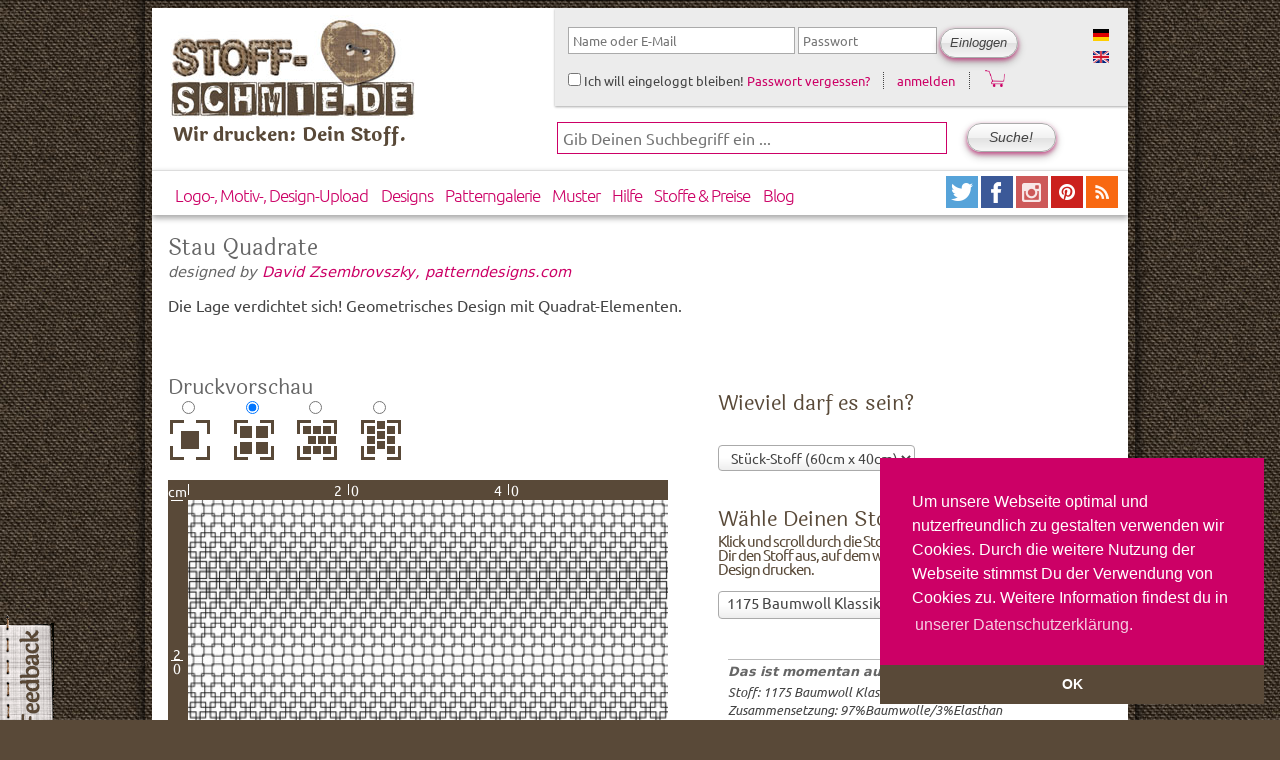

--- FILE ---
content_type: text/html; charset=utf-8
request_url: https://www.stoff-schmie.de/pattern-designs/133370
body_size: 13987
content:
 
<!DOCTYPE html PUBLIC "-//W3C//DTD XHTML 1.0 Strict//EN" "http://www.w3.org/TR/xhtml1/DTD/xhtml1-strict.dtd">
<html xmlns="http://www.w3.org/1999/xhtml" lang="de" xml:lang="de">

  <head>
<meta http-equiv="Content-Type" content="text/html; charset=utf-8" />
      <title>Stau Quadrate | www.Stoff-Schmie.de</title>
      <link rel="stylesheet" type="text/css" href="//cdnjs.cloudflare.com/ajax/libs/cookieconsent2/3.0.3/cookieconsent.min.css" />
      <script src="//cdnjs.cloudflare.com/ajax/libs/cookieconsent2/3.0.3/cookieconsent.min.js"></script>
      <script>
        window.addEventListener("load", function(){
          window.cookieconsent.initialise({
            "palette": {
              "popup": {
                "background": "#cc0066",
                "text": "#ffffff"
              },
              "button": {
                "background": "#594938",
                "text": "#ffffff"
              }
            },
            "theme": "edgeless",
            "position": "bottom-right",
            "content": {
              "message": "Um unsere Webseite optimal und nutzerfreundlich zu gestalten verwenden wir Cookies. Durch die weitere Nutzung der Webseite stimmst Du der Verwendung von Cookies zu.  Weitere Information findest du in",
              "dismiss": "OK",
              "link": "unserer Datenschutzerklärung.",
              "href": "https://www.stoff-schmie.de/datenschutz"
            }
          })});
      </script>
    <meta http-equiv="Content-Type" content="text/html; charset=utf-8" />
<link rel="shortcut icon" href="/sites/stoff-schmie.de/themes/stoffschmiede/favicon.ico" type="image/x-icon" />
<meta name="description" content="Die Lage verdichtet sich! Geometrisches Design mit Quadrat-Elementen. Drucke dieses Motiv auf deinen individualisierten Stoff." />
<meta name="dcterms.description" content="Die Lage verdichtet sich! Geometrisches Design mit Quadrat-Elementen. Drucke dieses Motiv auf deinen individualisierten Stoff." />
<meta name="abstract" content="Stoffe bedrucken mit Deinen individuellen Designs und Motiven, dass und mehr geht bei der www.Stoff-Schmie.de" />
<meta name="keywords" content="Stoff,Stoffe,bedrucken,selber,machen" />
<meta name="dcterms.creator" content="Olaf Karsten &amp; Andreas Becker" />
<meta name="dcterms.contributor" content="www.Stoff-Schmie.de" />
<link rel="canonical" href="https://www.stoff-schmie.de/pattern-designs/133370" />
<meta name="revisit-after" content="1 day" />
<meta name="dcterms.publisher" content="Becker &amp; Karsten UG (haftungsbeschänkt)" />
<meta property="og:site_name" content="Stoff-Schmie.de"/>
<meta property="og:locale" content="de_DE" />
<meta property="fb:app_id" content="195694732029" />
<meta property="og:url" content="https://www.stoff-schmie.de/pattern-designs/133370" />
<meta property="og:image" content="https://d1biw2rz2h5h5w.cloudfront.net/images/patterns/api/detail/medium/8300.jpg" />
<meta property="og:title" content="Stau Quadrate" />
<meta property="og:description" content="Die Lage verdichtet sich! Geometrisches Design mit Quadrat-Elementen." />    <link type="text/css" rel="stylesheet" media="all" href="/sites/stoff-schmie.de/files/css/css_f29684a0280bb889e50ac1ac6fb0d1bc.css" />
<link type="text/css" rel="stylesheet" media="screen" href="/sites/stoff-schmie.de/files/css/css_e4976aab9cf1dea71167445122e2b679.css" />
<link type="text/css" rel="stylesheet" media="print" href="/sites/stoff-schmie.de/files/css/css_324546c16c1d28c8de7ec760db21225a.css" />
    <script type="text/javascript" src="/sites/stoff-schmie.de/files/js/js_37d1a942249a3a844a56bcd37f70020d.js"></script>
<script type="text/javascript">
<!--//--><![CDATA[//><!--
jQuery.extend(Drupal.settings, { "basePath": "\/", "lightbox2": { "rtl": "0", "file_path": "\/(\\w\\w\/)sites\/stoff-schmie.de\/files", "default_image": "\/sites\/stoff-schmie.de\/modules\/lightbox2\/images\/brokenimage.jpg", "border_size": 10, "font_color": "333", "box_color": "fff", "top_position": "", "overlay_opacity": "0.6", "overlay_color": "000", "disable_close_click": 1, "resize_sequence": 0, "resize_speed": 400, "fade_in_speed": 600, "slide_down_speed": 800, "use_alt_layout": 1, "disable_resize": 0, "disable_zoom": 0, "force_show_nav": 0, "show_caption": true, "loop_items": 1, "node_link_text": "", "node_link_target": "_blank", "image_count": "Bild !current von !total", "video_count": "Video !current von !total", "page_count": "Seite !current von !total", "lite_press_x_close": "press \u003ca href=\"#\" onclick=\"hideLightbox(); return FALSE;\"\u003e\u003ckbd\u003ex\u003c\/kbd\u003e\u003c\/a\u003e to close", "download_link_text": "", "enable_login": false, "enable_contact": false, "keys_close": "c x 27", "keys_previous": "p 37", "keys_next": "n 39", "keys_zoom": "z", "keys_play_pause": "32", "display_image_size": "original", "image_node_sizes": "()", "trigger_lightbox_classes": "", "trigger_lightbox_group_classes": "", "trigger_slideshow_classes": "", "trigger_lightframe_classes": "", "trigger_lightframe_group_classes": "", "custom_class_handler": 0, "custom_trigger_classes": "", "disable_for_gallery_lists": 0, "disable_for_acidfree_gallery_lists": true, "enable_acidfree_videos": true, "slideshow_interval": 3000, "slideshow_automatic_start": 1, "slideshow_automatic_exit": 0, "show_play_pause": 1, "pause_on_next_click": 0, "pause_on_previous_click": 1, "loop_slides": 1, "iframe_width": 600, "iframe_height": 600, "iframe_border": 1, "enable_video": 0 }, "heartbeat_language": "de", "heartbeat_poll_url": "https:\/\/www.stoff-schmie.de\/heartbeat\/js\/poll", "autoFit": true, "draggable": true, "width": 600, "height": 400, "automodalClose": true, "automodalReload": false, "Sto": { "modal": { "selector": ".ss-products-modal, .ss-buy-button-modal, .stoffschmiede-addtocart-forms-modal", "width": 1000, "height": 820, "autoFit": true } }, "ahah": { "edit-attributes-3-20": { "url": "\/ahah_helper\/wrapper%5D%5Bpreview", "event": "change", "keypress": null, "wrapper": "preview", "selector": "#edit-attributes-3-20", "effect": "fade", "method": "replace", "progress": { "type": "throbber" }, "button": false, "immutable": true }, "edit-attributes-3-21": { "url": "\/ahah_helper\/wrapper%5D%5Bpreview", "event": "change", "keypress": null, "wrapper": "preview", "selector": "#edit-attributes-3-21", "effect": "fade", "method": "replace", "progress": { "type": "throbber" }, "button": false, "immutable": true }, "edit-attributes-3-23": { "url": "\/ahah_helper\/wrapper%5D%5Bpreview", "event": "change", "keypress": null, "wrapper": "preview", "selector": "#edit-attributes-3-23", "effect": "fade", "method": "replace", "progress": { "type": "throbber" }, "button": false, "immutable": true }, "edit-attributes-3-22": { "url": "\/ahah_helper\/wrapper%5D%5Bpreview", "event": "change", "keypress": null, "wrapper": "preview", "selector": "#edit-attributes-3-22", "effect": "fade", "method": "replace", "progress": { "type": "throbber" }, "button": false, "immutable": true }, "edit-attributes-2": { "url": "\/ahah_helper\/wrapper%5D%5Bpreview", "event": "change", "keypress": null, "wrapper": "preview", "selector": "#edit-attributes-2", "effect": "fade", "method": "replace", "progress": { "type": "throbber" }, "button": false, "immutable": true }, "edit-attributes-1": { "url": "\/ahah_helper\/wrapper%5D%5Bpreview", "event": "change", "keypress": null, "wrapper": "preview", "selector": "#edit-attributes-1", "effect": "fade", "method": "replace", "progress": { "type": "throbber" }, "button": false, "immutable": true } }, "CToolsUrlIsAjaxTrusted": { "\/pattern-designs\/133370": [ true, true, true ], "https:\/\/www.stoff-schmie.de\/pattern-designs\/133370?destination=node%2F133370": true }, "AjaxLoad": { "css": [ "\/modules\/aggregator\/aggregator.css", "\/modules\/node\/node.css", "\/modules\/system\/defaults.css", "\/modules\/system\/system.css", "\/modules\/system\/system-menus.css", "\/modules\/user\/user.css", "\/sites\/stoff-schmie.de\/modules\/cck\/theme\/content-module.css", "\/sites\/stoff-schmie.de\/modules\/ctools\/css\/ctools.css", "\/sites\/stoff-schmie.de\/modules\/cutemenu\/cutemenu.css", "\/sites\/stoff-schmie.de\/modules\/date\/date.css", "\/sites\/stoff-schmie.de\/modules\/date\/date_popup\/themes\/datepicker.css", "\/sites\/stoff-schmie.de\/modules\/date\/date_popup\/themes\/timeentry.css", "\/sites\/stoff-schmie.de\/modules\/filefield\/filefield.css", "\/sites\/stoff-schmie.de\/modules\/jquerymenu\/jquerymenu.css", "\/sites\/stoff-schmie.de\/modules\/lightbox2\/css\/lightbox_alt.css", "\/sites\/stoff-schmie.de\/modules\/logintoboggan\/logintoboggan.css", "\/sites\/stoff-schmie.de\/modules\/panels\/css\/panels.css", "\/sites\/stoff-schmie.de\/modules\/simplenews\/simplenews.css", "\/sites\/stoff-schmie.de\/modules\/ubercart\/shipping\/uc_quote\/uc_quote.css", "\/sites\/stoff-schmie.de\/modules\/ubercart\/uc_attribute\/uc_attribute.css", "\/sites\/stoff-schmie.de\/modules\/ubercart\/uc_order\/uc_order.css", "\/sites\/stoff-schmie.de\/modules\/ubercart\/uc_product\/uc_product.css", "\/sites\/stoff-schmie.de\/modules\/ubercart\/uc_roles\/uc_roles.css", "\/sites\/stoff-schmie.de\/modules\/ubercart\/uc_store\/uc_store.css", "\/sites\/stoff-schmie.de\/modules\/views_slideshow\/contrib\/views_slideshow_singleframe\/views_slideshow.css", "\/sites\/stoff-schmie.de\/modules\/views_slideshow\/contrib\/views_slideshow_thumbnailhover\/views_slideshow.css", "\/sites\/stoff-schmie.de\/modules\/views_slideshow_jcarouselthumbs\/views_slideshow.css", "\/sites\/stoff-schmie.de\/modules\/cck\/modules\/fieldgroup\/fieldgroup.css", "\/sites\/stoff-schmie.de\/modules\/views\/css\/views.css", "\/sites\/stoff-schmie.de\/modules\/modalframe\/css\/modalframe.parent.css", "\/sites\/stoff-schmie.de\/modules\/stoffschmiede_rapport_preview\/css\/stoffschmiede_rapport_preview.css", "\/sites\/stoff-schmie.de\/modules\/stoffschmiede_theming\/css\/theming.css", "\/sites\/stoff-schmie.de\/modules\/taxonomy_super_select\/taxonomy_super_select.css", "\/sites\/all\/libraries\/select2\/select2\/select2.css", "\/sites\/stoff-schmie.de\/modules\/stoffschmiede_configurator\/css\/stoffschmiede_configurator.css", "\/modules\/comment\/comment.css", "\/sites\/stoff-schmie.de\/themes\/stoffschmiede\/stylesheets\/stoffschmiede-main.css", "\/sites\/stoff-schmie.de\/themes\/stoffschmiede\/stylesheets\/system.css", "\/sites\/stoff-schmie.de\/themes\/stoffschmiede\/stylesheets\/system-menus.css", "\/sites\/stoff-schmie.de\/themes\/stoffschmiede\/stylesheets\/stoffschmiede-layout.css", "\/sites\/stoff-schmie.de\/themes\/stoffschmiede\/stylesheets\/stoffschmiede-grid34.css", "\/sites\/stoff-schmie.de\/themes\/stoffschmiede\/stylesheets\/stoffschmiede.css", "\/sites\/stoff-schmie.de\/themes\/stoffschmiede\/stylesheets\/watcher.css", "\/sites\/stoff-schmie.de\/themes\/stoffschmiede\/stylesheets\/image_fupload-style.css", "\/sites\/stoff-schmie.de\/themes\/stoffschmiede\/stylesheets\/cutemenu.css", "\/sites\/stoff-schmie.de\/themes\/stoffschmiede\/stylesheets\/uc_cart.css", "\/sites\/stoff-schmie.de\/themes\/stoffschmiede\/stylesheets\/stoffschmiede-screen.css", "\/sites\/stoff-schmie.de\/themes\/stoffschmiede\/stylesheets\/stoffschmiede-print.css" ], "scripts": [ "\/sites\/stoff-schmie.de\/modules\/jquery_update\/replace\/jquery.min.js", "\/misc\/drupal.js", "\/sites\/stoff-schmie.de\/modules\/ajax_load\/ajax_load.js", "\/sites\/stoff-schmie.de\/modules\/cutemenu\/cutemenu.js", "\/sites\/stoff-schmie.de\/modules\/jquerymenu\/jquerymenu.js", "\/sites\/stoff-schmie.de\/modules\/lightbox2\/js\/auto_image_handling.js", "\/sites\/stoff-schmie.de\/modules\/lightbox2\/js\/lightbox.js", "\/sites\/stoff-schmie.de\/modules\/panels\/js\/panels.js", "\/sites\/stoff-schmie.de\/modules\/ubercart\/uc_roles\/uc_roles.js", "\/sites\/stoff-schmie.de\/modules\/views_slideshow\/js\/jquery.cycle.all.min.js", "\/sites\/stoff-schmie.de\/modules\/views_slideshow\/contrib\/views_slideshow_singleframe\/views_slideshow.js", "\/sites\/stoff-schmie.de\/modules\/views_slideshow\/contrib\/views_slideshow_thumbnailhover\/views_slideshow.js", "\/sites\/stoff-schmie.de\/modules\/views_slideshow_jcarouselthumbs\/jcarousel\/lib\/jquery.jcarousel.js", "\/sites\/stoff-schmie.de\/modules\/views_slideshow_jcarouselthumbs\/views_slideshow.js", "\/sites\/stoff-schmie.de\/modules\/heartbeat\/heartbeat.js", "\/sites\/stoff-schmie.de\/modules\/stoffschmiede_automodal\/stoffschmiede_automodal.js", "\/sites\/all\/libraries\/jquery.ui\/ui\/minified\/ui.core.min.js", "\/sites\/all\/libraries\/jquery.ui\/ui\/minified\/ui.dialog.min.js", "\/sites\/all\/libraries\/jquery.ui\/ui\/minified\/ui.draggable.min.js", "\/sites\/stoff-schmie.de\/modules\/modalframe\/js\/parent.js", "\/sites\/stoff-schmie.de\/modules\/stoffschmiede_design_edit\/stoffschmiede_design_edit.js", "\/sites\/stoff-schmie.de\/modules\/stoffschmiede_embedlinks\/stoffschmiede_embedlinks.js", "\/sites\/stoff-schmie.de\/modules\/stoffschmiede_feedback\/stoffschmiede_feedback.js", "\/sites\/stoff-schmie.de\/modules\/ss_products\/js\/ss_products.js", "\/sites\/all\/libraries\/select2\/select2\/select2.js", "\/sites\/all\/libraries\/select2\/select2\/select2_locale_de.js", "\/sites\/stoff-schmie.de\/modules\/ss_products\/js\/sto_add_to_cart.js", "\/sites\/stoff-schmie.de\/modules\/jquery_update\/replace\/jquery.form.js", "\/sites\/stoff-schmie.de\/modules\/jquery_update\/replace\/ahah.js", "\/sites\/stoff-schmie.de\/themes\/stoffschmiede\/scripts\/script.js" ] }, "stoffschmiede_automodal": { ".stoffschmiede-automodal": { "autoFit": false, "width": 860, "height": 400, "draggable": true, "automodalClose": true, "automodalReload": false } }, "cssInit": { "aggregator.css": true, "node.css": true, "defaults.css": true, "system.css": true, "system-menus.css": true, "user.css": true, "content-module.css": true, "ctools.css": true, "cutemenu.css": true, "date.css": true, "datepicker.css": true, "timeentry.css": true, "filefield.css": true, "jquerymenu.css": true, "lightbox_alt.css": true, "logintoboggan.css": true, "panels.css": true, "simplenews.css": true, "uc_quote.css": true, "uc_attribute.css": true, "uc_order.css": true, "uc_product.css": true, "uc_roles.css": true, "uc_store.css": true, "views_slideshow.css": true, "fieldgroup.css": true, "views.css": true, "modalframe.parent.css": true, "stoffschmiede_rapport_preview.css": true, "theming.css": true, "taxonomy_super_select.css": true, "select2.css": true, "stoffschmiede_configurator.css": true, "comment.css": true, "stoffschmiede-main.css": true, "stoffschmiede-layout.css": true, "stoffschmiede-grid34.css": true, "stoffschmiede.css": true, "watcher.css": true, "image_fupload-style.css": true, "uc_cart.css": true }, "jsInit": { "misc\/jquery.js": true, "misc\/drupal.js": true, "sites\/stoff-schmie.de\/files\/languages\/de_a9533af7dc96d6e6c7a366b76fe894c5.js": true, "sites\/stoff-schmie.de\/modules\/ajax_load\/ajax_load.js": true, "sites\/stoff-schmie.de\/modules\/cutemenu\/cutemenu.js": true, "sites\/stoff-schmie.de\/modules\/jquerymenu\/jquerymenu.js": true, "sites\/stoff-schmie.de\/modules\/lightbox2\/js\/auto_image_handling.js": true, "sites\/stoff-schmie.de\/modules\/lightbox2\/js\/lightbox.js": true, "sites\/stoff-schmie.de\/modules\/panels\/js\/panels.js": true, "sites\/stoff-schmie.de\/modules\/ubercart\/uc_roles\/uc_roles.js": true, "sites\/stoff-schmie.de\/modules\/views_slideshow\/js\/jquery.cycle.all.min.js": true, "sites\/stoff-schmie.de\/modules\/views_slideshow\/contrib\/views_slideshow_singleframe\/views_slideshow.js": true, "sites\/stoff-schmie.de\/modules\/views_slideshow\/contrib\/views_slideshow_thumbnailhover\/views_slideshow.js": true, "sites\/stoff-schmie.de\/modules\/views_slideshow_jcarouselthumbs\/jcarousel\/lib\/jquery.jcarousel.js": true, "sites\/stoff-schmie.de\/modules\/views_slideshow_jcarouselthumbs\/views_slideshow.js": true, "sites\/stoff-schmie.de\/modules\/heartbeat\/heartbeat.js": true, "sites\/stoff-schmie.de\/modules\/stoffschmiede_automodal\/stoffschmiede_automodal.js": true, "sites\/all\/libraries\/jquery.ui\/ui\/minified\/ui.core.min.js": true, "sites\/all\/libraries\/jquery.ui\/ui\/minified\/ui.dialog.min.js": true, "sites\/all\/libraries\/jquery.ui\/ui\/minified\/ui.draggable.min.js": true, "sites\/stoff-schmie.de\/modules\/modalframe\/js\/parent.js": true, "sites\/stoff-schmie.de\/modules\/stoffschmiede_design_edit\/stoffschmiede_design_edit.js": true, "sites\/stoff-schmie.de\/modules\/stoffschmiede_embedlinks\/stoffschmiede_embedlinks.js": true, "sites\/stoff-schmie.de\/modules\/stoffschmiede_feedback\/stoffschmiede_feedback.js": true, "sites\/stoff-schmie.de\/modules\/ss_products\/js\/ss_products.js": true, "sites\/all\/libraries\/select2\/select2\/select2.js": true, "sites\/all\/libraries\/select2\/select2\/select2_locale_de.js": true, "sites\/stoff-schmie.de\/modules\/ss_products\/js\/sto_add_to_cart.js": true, "misc\/jquery.form.js": true, "misc\/ahah.js": true, "sites\/stoff-schmie.de\/modules\/logintoboggan\/logintoboggan.js": true, "sites\/stoff-schmie.de\/modules\/ctools\/js\/collapsible-div.js": true, "sites\/stoff-schmie.de\/themes\/stoffschmiede\/scripts\/script.js": true } });
//--><!]]>
</script>

    <meta name="google-site-verification" content="WTCJdSxJPRFXmWikeMbj3P5Pbi34vkUtn0sSg0EAJSk" />
      <meta name="p:domain_verify" content="176da8cacd7ce1e90e97bb6cf17ef330"/>
    <!--[if lte IE 7]>
    <link type="text/css" rel="stylesheet" media="all" href="/sites/stoff-schmie.de/themes/stoffschmiede/stylesheets/stoffschmiede-iehacks-7.css" />
    <![endif]-->
    <!--[if gte IE 8]>
        <link type="text/css" rel="stylesheet" media="all" href="/sites/stoff-schmie.de/themes/stoffschmiede/stylesheets/stoffschmiede-iehacks-8.css" />
    <![endif]-->
    <!-- this is for debugging with fiebug lite in ie -->
    <!-- <script type="text/javascript" src="https://getfirebug.com/firebug-lite-beta.js"></script> -->
  </head>

  <body class="page-node page-node-133370 page-pattern-designs page-pattern-designs-133370 not-logged-in not-front full-node node-type-pattern_design_product layout-main-last">

     <div id="page" class="page-pattern-designs">



    <div id="stoffschmiede-beta-feedback">
      <a class="stoffschmiede-feedback-modal" href="/feedback">
         <img src="/sites/stoff-schmie.de/themes/stoffschmiede/images/feedback-horizontal.png" alt="Grafik zum Feedbackformular der www.Stoff-Schmie.de" title="Klick hier und sage uns schnell und bequem Deine Meinung. Du bleibst dabei auf dieser Seite :-)"/>
      </a>
    </div>

     <!-- Preface area -->

        
        
          
          
          <div class="clear clearfix"></div><!-- clearing the preface area -->

          <!-- / end of Preface area -->

          <div id="page-margins">
          <div id="page-container">

          <!-- Header -->
          
           <!-- if Logo and Site Search Box are activated -->
            <div class="span-14 bglogo last">

                <div class="bglogo-img">
                    <a href="/" title="Startseite"><img src="/sites/stoff-schmie.de/themes/stoffschmiede/images/logo.jpg" alt="Hier geht es zur Startseite der www.Stoff-Schmie.de" class="float-left logo" /></a>
                </div>
                <div class="bglogo-text">Wir drucken: Dein Stoff.</div>
            </div> <!-- /span-16 bglogo last /header logo -->

              <div id="sto-toolbar"  class="span-20 last">
<!-- start block.tpl.php -->

<!-- generate id for the block div and some useful classes -->  
<div id="block-locale-0" class="block block-locale odd list-wrapper-horizontal">
  
  <!-- print the title, if some -->   
      <h2 class="title block-title">
      Sprachen    </h2>
    
  <!-- print the blocks content --> 
     <div class="block-content">
       <ul><li class="de first active"><a href="/pattern-designs/133370" class="language-link active"><img src='/sites/stoff-schmie.de/modules/languageicons/flags/de.png'  class="language-icon" alt="Lies: Deutsch" width="16" height="12" /></a></li>
<li class="en last"><a href="/en/pattern-designs/133371" class="language-link"><img src='/sites/stoff-schmie.de/modules/languageicons/flags/en.png'  class="language-icon" alt="Lies: English" width="16" height="12" /></a></li>
</ul>    </div><!-- / end of block-content -->

</div> <!-- / end of block-locale-0 --> 
        
<!-- /end block.tpl.php -->
<!-- start block.tpl.php -->

<!-- generate id for the block div and some useful classes -->  
<div id="block-user-0" class="block block-user even block-user-login">
  
  <!-- print the title, if some -->   
    
  <!-- print the blocks content --> 
     <div class="block-content">
       <form action="https://www.stoff-schmie.de/pattern-designs/133370?destination=node%2F133370"  accept-charset="UTF-8" method="post" id="user-login-form" class="">
<div><div id="sto-login-wrapper" class="sto-login"><div id="sto-login" class="user-login-block"><div class="form-item" id="edit-name-wrapper">
 <input type="text" maxlength="60" name="name" id="edit-name" size="22" value="" tabindex="1" placeholder="Name oder E-Mail" class="form-text required" />
</div>
<div class="form-item" id="edit-pass-wrapper">
 <input type="password" name="pass" id="edit-pass"  maxlength="60"  size="11"  tabindex="2" placeholder="Passwort" class="form-text required" />
</div>
<input type="submit" name="op" id="edit-submit-1" value="Einloggen"  tabindex="4" class="form-submit" />
<input type="hidden" name="form_build_id" id="form-HXWibzl49PqTJgkHMQDDj0DjA1fAiGxBlfJS95mGDBE" value="form-HXWibzl49PqTJgkHMQDDj0DjA1fAiGxBlfJS95mGDBE"  />
<input type="hidden" name="form_id" id="edit-user-login-block" value="user_login_block"  />
<div class="form-item" id="edit-remember-me-wrapper">
 <label class="option" for="edit-remember-me"><input type="checkbox" name="remember_me" id="edit-remember-me" value="1"   tabindex="3" class="form-checkbox" /> Ich will eingeloggt bleiben!</label>
</div>
<div id='edit-password-reset'><a href="/user/password">Passwort vergessen?</a></div><div id='edit-user-register'><a href="/user/register">anmelden</a></div><div class='cart-icon'><a href="/cart"><img src="/sites/stoff-schmie.de/themes/stoffschmiede/images/cart.png" width="20px"></a></div></div></div>
</div></form>
    </div><!-- / end of block-content -->

</div> <!-- / end of block-user-0 --> 
        
<!-- /end block.tpl.php --></div>
            <div class="span-20 last searchbg"><!-- header search -->
              <form action="/pattern-designs/133370"  accept-charset="UTF-8" method="post" id="search-theme-form" class="">
<div><div id="search" class="container-inline">
  <div class="form-item" id="edit-search-theme-form-1-wrapper">
 <input type="text" maxlength="128" name="search_theme_form" id="edit-search-theme-form-1" size="33" value="" title="Die Begriffe eingeben nach denen gesucht werden soll." placeholder="Gib Deinen Suchbegriff ein ..." class="form-text  sitesearch-ss" />
</div>
<input type="submit" name="op" id="edit-submit-2" value="Suche!"  class="form-submit" />
<input type="hidden" name="form_build_id" id="form-og_aYjSdaYN4ESXjjEwacZYu-FIUfPA_aqBd76WJKkc" value="form-og_aYjSdaYN4ESXjjEwacZYu-FIUfPA_aqBd76WJKkc"  />
<input type="hidden" name="form_id" id="edit-search-theme-form" value="search_theme_form"  />
</div>

</div></form>
            </div> <!-- /span-18 last searchbg /header search-->
          
          
                      <!-- an anchor for links to the top of the page -->
            <a name="top"></a>
            <div class="clear clearfix"></div><!-- clearing the header area -->
            <!-- /end of Header area -->

            <!-- Main Navigation -->
            <div id="mainnavi" class="span-34 clearfix">
              <div class="mainnavi navimenu">
                
<!-- start block.tpl.php -->

<!-- generate id for the block div and some useful classes -->  
<div id="block-cutemenu-primary-links" class="block block-cutemenu odd ">
  
  <!-- print the title, if some -->   
    
  <!-- print the blocks content --> 
     <div class="block-content">
       <div class='cutemenu-bar'>
<ul class="menu"><li  id="cutemenu-33590" class="leaf first" onmouseover="javascript:cutemenu_mouseover(this, '33590', false);" onmouseout="javascript:cutemenu_mouseout();">
  <a href="/node/add/design-product-print-only" title="" class="cutemenu-link">Logo-, Motiv-, Design-Upload</a>
</li>
<li  id="cutemenu-29487" class="leaf" onmouseover="javascript:cutemenu_mouseover(this, '29487', false);" onmouseout="javascript:cutemenu_mouseout();">
  <a href="/gallery" class="cutemenu-link">Designs</a>
</li>
<li  id="cutemenu-35257" class="leaf" onmouseover="javascript:cutemenu_mouseover(this, '35257', false);" onmouseout="javascript:cutemenu_mouseout();">
  <a href="/patterns" title="Explore the many cool, creative, amazing ... Patterns at www.Stoff-Schmie.de" class="cutemenu-link">Patterngalerie</a>
</li>
<li  id="cutemenu-30382" class="leaf" onmouseover="javascript:cutemenu_mouseover(this, '30382', false);" onmouseout="javascript:cutemenu_mouseout();">
  <a href="/menu_shop" title="Stoff-Coupon, Farbpaletten, ... und mehr, bekommst Du in unserem Laden." class="cutemenu-link">Muster</a>
</li>
<li  id="cutemenu-13180" class="leaf" onmouseover="javascript:cutemenu_mouseover(this, '13180', true);" onmouseout="javascript:cutemenu_mouseout();">
  <a href="/hilfe/faq" class="menu-dropdown cutemenu-link" title="Hier geht es zu den vielen Hilfemöglichkeiten auf unserer Seite.">Hilfe</a>
  <div id="cutemenu-dropdown-13180" class="cutemenu-dropdown-wrapper"><div class="cutemenu-dropdown">
    <div class="cutemenu-dropdown-topleft"><div class="cutemenu-dropdown-topright">    <div class="cutemenu-dropdown-bottomleft"><div class="cutemenu-dropdown-bottomright"><div class="cutemenu-dropdown-top"></div>
    <div class="cutemenu-dropdown-left"><div class="cutemenu-dropdown-right"><div class="cutemenu-dropdown-content">
      <div class="cutemenu-dropdown-header"></div>
      <div class="cutemenu-submenu">
      <div id="cutemenu-13202" class="cutemenu-subitem" onmouseover="javascript:cutemenu_subitem_mouseover(this);" onmouseout="javascript:cutemenu_subitem_mouseout(this);"><a href="/hilfe/faq" id="menu-faq" class="mainnavi-submenu-item-level-1 cutemenu-link" title="Hier findest Du die Antworten auf die häufigsten Fragen, die uns gestellt werden.">So einfach geht&#039;s...</a></div>
      <div id="cutemenu-31020" class="cutemenu-subitem" onmouseover="javascript:cutemenu_subitem_mouseover(this);" onmouseout="javascript:cutemenu_subitem_mouseout(this);"><a href="/question_answer" title="Stöbere in den Fragen und Antworten anderer Stoff-Macher." class="cutemenu-link">Fragen &amp; Antworten</a></div>
      </div>
      <div class="cutemenu-dropdown-footer"></div>
    </div></div></div>
<div class="cutemenu-dropdown-bottom">
    </div></div></div>
    </div></div>
  </div></div>
</li>
<li  id="cutemenu-31167" class="leaf" onmouseover="javascript:cutemenu_mouseover(this, '31167', false);" onmouseout="javascript:cutemenu_mouseout();">
  <a href="/hilfe/faq/517" title="Hier findest Du Informationen zu unseren tollen Stoffen und erfährst, was sie kosten." class="cutemenu-link">Stoffe &amp; Preise</a>
</li>
<li  id="cutemenu-1150" class="leaf last" onmouseover="javascript:cutemenu_mouseover(this, '1150', false);" onmouseout="javascript:cutemenu_mouseout();">
  <a href="/Blog-Stoff" title="Hier geht&#039;s zum frischen Blog-Stoff von der www.Stoff-Schmie.de" class="cutemenu-link">Blog</a>
</li>
</ul></div>
    </div><!-- / end of block-content -->

</div> <!-- / end of block-cutemenu-primary-links --> 
        
<!-- /end block.tpl.php -->              </div>

              <div class="mainnavi mainnavi-rss">
                <a href="http://Twitter.Stoff-Schmie.de/" class="noborder" title="Twitter: Mitzwitschern? Dann folge uns einfach unauffällig." name="LinktoTwitter">
                   <img src="/sites/stoff-schmie.de/themes/stoffschmiede/images/32-twitter.png" class="twitter" alt="Keep tuned. Follow us on twitter" title="Twitter: Mitzwitschern? Dann folge uns einfach unauffällig." />
                 </a>
                  <a href="http://Facebook.Stoff-Schmie.de/" class="noborder" title="Welcome to the www.Stoff-Schmie.de Club on Facebook. Share you fotos, thoughts, links and ideas with other designers." name="LinktoFacebook">
                    <img src="/sites/stoff-schmie.de/themes/stoffschmiede/images/32-facebook.png" class="facebook" alt="Welcome to the www.Stoff-Schmie.de Club on Facebook. Share you fotos, thoughts, links and ideas with other designers." title="Welcome to the www.Stoff-Schmie.de Club on Facebook. Share you fotos, thoughts, links and ideas with other designers." />
                  </a>
                  <a href="http://instagram.Stoff-Schmie.de/" class="noborder" title="Browse and get inspired! Visit us on Instagram." name="LinktoInstagram">
                    <img src="/sites/stoff-schmie.de/themes/stoffschmiede/images/32-instagram.png" class="flickr" alt="Browse and get inspired! Visit us on Instagram." title="Browse and get inspired! Visit us on Instagram." />
                  </a>
                  <a href="http://pinterest.com/stoffschmie_de/">
                  <img src="/sites/stoff-schmie.de/themes/stoffschmiede/images/32-pinterest.png" title="Follow Me on Pinterest" alt="Link to Pinterest" />
                  </a>

                   <a href="/blog-stoff/feed" name="rss"
                   title="Lies unser Blog in Deinem RSS Reader!">
                   <img src="/sites/stoff-schmie.de/themes/stoffschmiede/images/32-rss.png" class="img-rss"
                   alt="Lies unser Blog in Deinem RSS Reader!" /></a>
                 </div><!-- /end of rss -->
            </div><!-- /end of mainnavi -->

                        <!-- /end of Main Site Navigation -->


            <!-- /end of Main Site Navigation -->
            <!-- <div class="clear clearfix"></div> --> <!--it works without markup - use clearfix class on wrapper div -->
            <!-- clearing the main navigation area -->

           <!-- Main content area -->

           
           
           
            <!-- only right Sidebar active  -->
                          <div id="content" class="content-without-sidebar-first span-34"> <!-- content area without right sidebar-->
                        
           <div class="stoffschmiede-messages">
                        </div>

           
           <div id="content-middle" class="content-middle"> <!-- central content area -->


                         <h1 class="page_title">
                Stau Quadrate             </h1>
                                              <div class="help">
                            </div><!-- /help -->
           
           <!-- tabs sections -->
           <!-- tabs should only used, to display different views of same content, not for site navigation -->
	   <!-- we use blocks instead -->

                      <!-- -->

            <div class="content-content">
              
<!-- start node.tpl.php -->
<div id="node-133370" class="node odd full-node node-type-pattern_design_product">
  <h1 class="pattern-design-product-add-to-cart">Stau Quadrate<br><span>designed by <p><a href='http://www.patterndesigns.com/designer-303/David-Zsembrovszky' title='David Zsembrovszky, patterndesigns.com' >David Zsembrovszky, patterndesigns.com</a></p>
</span></h1>
  <div class='design-info'><p>Die Lage verdichtet sich! Geometrisches Design mit Quadrat-Elementen.</p>
</div>  
  <div class="nodecontent">
    <div class="add-to-cart"><form action="/pattern-designs/133370"  accept-charset="UTF-8" method="post" id="uc-product-add-to-cart-form-133370" class="pattern_design_product sto-product-form">
<div><div id="wrapper"><fieldset><div id="preview"><fieldset><div id="product-data"><fieldset><div id="selected-values" class="add-to-cart-product-description"><h5 class="add-to-cart-form">Das ist momentan ausgewählt:</h5><div class="item-list"><ul><li class="first">Stoff: 1175 Baumwoll Klassiker | 200g/m²</li>
<li>Zusammensetzung: 97%Baumwolle/3%Elasthan</li>
<li>Lieferzeit: gedruckt, gewaschen und versendet in 3-4 Wochen</li>
<li>Motivgröße: 20cm x 20cm</li>
<li>Designanordnung: einfach wiederholt</li>
<li>Stoffgröße: 60cm x 40cm</li>
<li class="last"><span class="selected-baseprice">Stückpreis: <div class="product-info product">8,95€</div></span></li>
</ul></div></div><div id="display-price"><div class="product-info product">8,95€</div><br><span class='post-price'>incl. USt. exkl. <a href='/hilfe/faq/41902'title='Read about the shipping cost at www.Stoff-Schmie.de'target='_blank'>Versand</a></span></div></fieldset>
</div><div id="pattern-preview"><h2>Druckvorschau</h2><div class='configurator-canvas-wrapper clearfix'<div style='width:500px; height:340px;' class='configurator-innercanvas-wrapper floatbox'><div style='width:920px' class='configurator-innercanvas'><div class='configurator-ruler-x-wrapper floatbox'><div class='configurator-ruler-zero'>cm</div><!-- /end of configurator-ruler-zero --><div class='configurator-ruler-x'><div class='ruler-x-section' style='width:159px'><div class='ruler-x-section-value'></div><!-- /end of ruler-x-section-value --></div><!-- /end of ruler-section --><div class='ruler-x-section' style='width:159px'><div class='ruler-x-section-value'>20</div><!-- /end of ruler-x-section-value --></div><!-- /end of ruler-section --><div class='ruler-x-section ruler-x-section-last' style='width:158px'><div class='ruler-x-section-value'>40</div><!-- /end of ruler-x-section-value --></div><!-- /end of ruler-section --></div><!-- /end of configurator-ruler-x --></div><!-- /end of configurator-ruler-x-wrapper --><div class='configurator-ruler-y'><div class='ruler-y-section ruler-y-section-first' style='height:159px'><span class='ruler-y-value ruler-y-value-first'>0</span></div><!-- /end of ruler-section --><div class='ruler-y-section' style='height:159px'><span class='ruler-y-value ruler-y-value-first'>2</span><span class='ruler-y-value'>0</span></div><!-- /end of ruler-section --></div><!-- /end of configurator-ruler-y --><a name='stoff-design'></a><div class='configurator-row-wrapper floatbox configurator-first-row configurator-row-odd'><div class='configurator-image-container configurator-image-container-even configurator-image-container-first' style='width:160px; height:' ><img src='https://d1biw2rz2h5h5w.cloudfront.net/images/patterns/api/repeat/8300.jpg' width=160px height= title='www.Stoff-Schmie.de - hier machst Du Deinen Stoff selbst!'></div><!-- / end of configurator-image-container --><div class='configurator-image-container' style='width:160px; height:' ><img src='https://d1biw2rz2h5h5w.cloudfront.net/images/patterns/api/repeat/8300.jpg' width=160px height= title='www.Stoff-Schmie.de - hier machst Du Deinen Stoff selbst!'></div><!-- / end of configurator-image-container --><div class='configurator-image-container' style='width:160px; height:' ><img src='https://d1biw2rz2h5h5w.cloudfront.net/images/patterns/api/repeat/8300.jpg' width=160px height= title='www.Stoff-Schmie.de - hier machst Du Deinen Stoff selbst!'></div><!-- / end of configurator-image-container --><div class='configurator-image-container' style='width:160px; height:' ><img src='https://d1biw2rz2h5h5w.cloudfront.net/images/patterns/api/repeat/8300.jpg' width=160px height= title='www.Stoff-Schmie.de - hier machst Du Deinen Stoff selbst!'></div><!-- / end of configurator-image-container --><div class='configurator-image-container configurator-image-container-odd configurator-image_container-last' style='width:160px; height:' ><img src='https://d1biw2rz2h5h5w.cloudfront.net/images/patterns/api/repeat/8300.jpg' width=160px height= title='www.Stoff-Schmie.de - hier machst Du Deinen Stoff selbst!'></div><!-- / end of configurator-image-container --></div><!-- /end of row --><div class='configurator-row-wrapper floatbox configurator-row-even'><div class='configurator-image-container configurator-image-container-even configurator-image-container-first' style='width:160px; height:' ><img src='https://d1biw2rz2h5h5w.cloudfront.net/images/patterns/api/repeat/8300.jpg' width=160px height= title='www.Stoff-Schmie.de - hier machst Du Deinen Stoff selbst!'></div><!-- / end of configurator-image-container --><div class='configurator-image-container' style='width:160px; height:' ><img src='https://d1biw2rz2h5h5w.cloudfront.net/images/patterns/api/repeat/8300.jpg' width=160px height= title='www.Stoff-Schmie.de - hier machst Du Deinen Stoff selbst!'></div><!-- / end of configurator-image-container --><div class='configurator-image-container' style='width:160px; height:' ><img src='https://d1biw2rz2h5h5w.cloudfront.net/images/patterns/api/repeat/8300.jpg' width=160px height= title='www.Stoff-Schmie.de - hier machst Du Deinen Stoff selbst!'></div><!-- / end of configurator-image-container --><div class='configurator-image-container' style='width:160px; height:' ><img src='https://d1biw2rz2h5h5w.cloudfront.net/images/patterns/api/repeat/8300.jpg' width=160px height= title='www.Stoff-Schmie.de - hier machst Du Deinen Stoff selbst!'></div><!-- / end of configurator-image-container --><div class='configurator-image-container configurator-image-container-odd configurator-image_container-last' style='width:160px; height:' ><img src='https://d1biw2rz2h5h5w.cloudfront.net/images/patterns/api/repeat/8300.jpg' width=160px height= title='www.Stoff-Schmie.de - hier machst Du Deinen Stoff selbst!'></div><!-- / end of configurator-image-container --></div><!-- /end of row --><div class='configurator-row-wrapper floatbox configurator-row-odd'><div class='configurator-image-container configurator-image-container-even configurator-image-container-first' style='width:160px; height:' ><img src='https://d1biw2rz2h5h5w.cloudfront.net/images/patterns/api/repeat/8300.jpg' width=160px height= title='www.Stoff-Schmie.de - hier machst Du Deinen Stoff selbst!'></div><!-- / end of configurator-image-container --><div class='configurator-image-container' style='width:160px; height:' ><img src='https://d1biw2rz2h5h5w.cloudfront.net/images/patterns/api/repeat/8300.jpg' width=160px height= title='www.Stoff-Schmie.de - hier machst Du Deinen Stoff selbst!'></div><!-- / end of configurator-image-container --><div class='configurator-image-container' style='width:160px; height:' ><img src='https://d1biw2rz2h5h5w.cloudfront.net/images/patterns/api/repeat/8300.jpg' width=160px height= title='www.Stoff-Schmie.de - hier machst Du Deinen Stoff selbst!'></div><!-- / end of configurator-image-container --><div class='configurator-image-container' style='width:160px; height:' ><img src='https://d1biw2rz2h5h5w.cloudfront.net/images/patterns/api/repeat/8300.jpg' width=160px height= title='www.Stoff-Schmie.de - hier machst Du Deinen Stoff selbst!'></div><!-- / end of configurator-image-container --><div class='configurator-image-container configurator-image-container-odd configurator-image_container-last' style='width:160px; height:' ><img src='https://d1biw2rz2h5h5w.cloudfront.net/images/patterns/api/repeat/8300.jpg' width=160px height= title='www.Stoff-Schmie.de - hier machst Du Deinen Stoff selbst!'></div><!-- / end of configurator-image-container --></div><!-- /end of row --><div class='configurator-row-wrapper floatbox configurator-row-even'><div class='configurator-image-container configurator-image-container-even configurator-image-container-first' style='width:160px; height:' ><img src='https://d1biw2rz2h5h5w.cloudfront.net/images/patterns/api/repeat/8300.jpg' width=160px height= title='www.Stoff-Schmie.de - hier machst Du Deinen Stoff selbst!'></div><!-- / end of configurator-image-container --><div class='configurator-image-container' style='width:160px; height:' ><img src='https://d1biw2rz2h5h5w.cloudfront.net/images/patterns/api/repeat/8300.jpg' width=160px height= title='www.Stoff-Schmie.de - hier machst Du Deinen Stoff selbst!'></div><!-- / end of configurator-image-container --><div class='configurator-image-container' style='width:160px; height:' ><img src='https://d1biw2rz2h5h5w.cloudfront.net/images/patterns/api/repeat/8300.jpg' width=160px height= title='www.Stoff-Schmie.de - hier machst Du Deinen Stoff selbst!'></div><!-- / end of configurator-image-container --><div class='configurator-image-container' style='width:160px; height:' ><img src='https://d1biw2rz2h5h5w.cloudfront.net/images/patterns/api/repeat/8300.jpg' width=160px height= title='www.Stoff-Schmie.de - hier machst Du Deinen Stoff selbst!'></div><!-- / end of configurator-image-container --><div class='configurator-image-container configurator-image-container-odd configurator-image_container-last' style='width:160px; height:' ><img src='https://d1biw2rz2h5h5w.cloudfront.net/images/patterns/api/repeat/8300.jpg' width=160px height= title='www.Stoff-Schmie.de - hier machst Du Deinen Stoff selbst!'></div><!-- / end of configurator-image-container --></div><!-- /end of row --><div class='configurator-row-wrapper floatbox configurator-last-row configurator-row-odd'><div class='configurator-image-container configurator-image-container-even configurator-image-container-first' style='width:160px; height:' ><img src='https://d1biw2rz2h5h5w.cloudfront.net/images/patterns/api/repeat/8300.jpg' width=160px height= title='www.Stoff-Schmie.de - hier machst Du Deinen Stoff selbst!'></div><!-- / end of configurator-image-container --><div class='configurator-image-container' style='width:160px; height:' ><img src='https://d1biw2rz2h5h5w.cloudfront.net/images/patterns/api/repeat/8300.jpg' width=160px height= title='www.Stoff-Schmie.de - hier machst Du Deinen Stoff selbst!'></div><!-- / end of configurator-image-container --><div class='configurator-image-container' style='width:160px; height:' ><img src='https://d1biw2rz2h5h5w.cloudfront.net/images/patterns/api/repeat/8300.jpg' width=160px height= title='www.Stoff-Schmie.de - hier machst Du Deinen Stoff selbst!'></div><!-- / end of configurator-image-container --><div class='configurator-image-container' style='width:160px; height:' ><img src='https://d1biw2rz2h5h5w.cloudfront.net/images/patterns/api/repeat/8300.jpg' width=160px height= title='www.Stoff-Schmie.de - hier machst Du Deinen Stoff selbst!'></div><!-- / end of configurator-image-container --><div class='configurator-image-container configurator-image-container-odd configurator-image_container-last' style='width:160px; height:' ><img src='https://d1biw2rz2h5h5w.cloudfront.net/images/patterns/api/repeat/8300.jpg' width=160px height= title='www.Stoff-Schmie.de - hier machst Du Deinen Stoff selbst!'></div><!-- / end of configurator-image-container --></div><!-- /end of row -->  </div><!-- /end of configurator-innercanvas -->  </div><!-- /end of configurator-innercanvas-wrapper --></div><!-- /end of configurator-canvas-wrapper --><div class='pattern-design-zoom'><a href=https://d1biw2rz2h5h5w.cloudfront.net/images/patterns/api/detail/medium/8300.jpg rel='lightbox' title='Motivgröße: 20cm x 20cm'>ZOOM: (20cm x 20cm)</a></div></div></fieldset>
</div></fieldset>
</div><div class="attributes"><div class="attribute attribute-3 odd"><div class="form-item">
 <label><div class='attribute-title'></div> <span class="form-required" title="Dieses Feld wird benötigt.">*</span></label>
 <div class="form-radios"><div class="form-item" id="edit-attributes-3-20-wrapper">
 <label class="option" for="edit-attributes-3-20"><input type="radio" id="edit-attributes-3-20" name="attributes[3]" value="20"   class="form-radio" /> <img src='/sites/stoff-schmie.de/themes/stoffschmiede/images/repeat_center.png' class='add-to-cart-repeat-option-description' alt='option icon' title='Design zentrieren - nicht wiederholen.'><div class='ss_repeat_help'>zentriert</div></label>
</div>
<div class="form-item" id="edit-attributes-3-21-wrapper">
 <label class="option" for="edit-attributes-3-21"><input type="radio" id="edit-attributes-3-21" name="attributes[3]" value="21"  checked="checked"  class="form-radio" /> <img src='/sites/stoff-schmie.de/themes/stoffschmiede/images/repeat_basic.png' class='add-to-cart-repeat-option-description' alt='option icon' title='Design einfach wiederholen.'><div class='ss_repeat_help'>einfach wiederholt</div></label>
</div>
<div class="form-item" id="edit-attributes-3-23-wrapper">
 <label class="option" for="edit-attributes-3-23"><input type="radio" id="edit-attributes-3-23" name="attributes[3]" value="23"   class="form-radio" /> <img src='/sites/stoff-schmie.de/themes/stoffschmiede/images/repeat_brick.png' class='add-to-cart-repeat-option-description' alt='option icon' title='Design quer/vertikal/waagerecht versetzen.'><div class='ss_repeat_help'>horizontal versetzt</div></label>
</div>
<div class="form-item" id="edit-attributes-3-22-wrapper">
 <label class="option" for="edit-attributes-3-22"><input type="radio" id="edit-attributes-3-22" name="attributes[3]" value="22"   class="form-radio" /> <img src='/sites/stoff-schmie.de/themes/stoffschmiede/images/repeat_drop.png' class='add-to-cart-repeat-option-description' alt='option icon' title='Design längs/horizontal/lotrecht versetzen.'><div class='ss_repeat_help'>vertikal versetzt</div></label>
</div>
</div>
</div>
</div><div class="attribute attribute-2 even"><div class="form-item" id="edit-attributes-2-wrapper">
 <label for="edit-attributes-2"><div class='attribute-title'>Wieviel darf es sein?</div> <span class="form-required" title="Dieses Feld wird benötigt.">*</span></label>
 <select name="attributes[2]" class="form-select required" id="edit-attributes-2" ><option value="">Wähle die passende Länge</option><option value="50">Test-Stoff (20cm x 20cm)</option><option value="64" selected="selected">Stück-Stoff (60cm x 40cm)</option><option value="87">0,5lfm</option><option value="51">1,0lfm</option><option value="114">1,5lfm</option><option value="52">2,0lfm</option><option value="115">2,5lfm</option><option value="53">3,0lfm</option><option value="116">3,5lfm</option><option value="54">4,0lfm</option><option value="117">4,5lfm</option><option value="55">5,0lfm</option><option value="61">10,0lfm</option><option value="118">15,0lfm</option><option value="119">20,0lfm</option><option value="56">30,0lfm</option><option value="120">50,0lfm</option></select>
 <div class="description"><div id='sto-user-help-order-qty'><p></p></div></div>
</div>
</div><div class="attribute attribute-1 odd"><div class="form-item" id="edit-attributes-1-wrapper">
 <label for="edit-attributes-1"><div class='attribute-title'>Wähle Deinen Stoff!<span class='attribute-title-help'>Klick und scroll durch die Stoffübersicht und suche Dir den Stoff aus, auf dem wir für Dich dieses Design drucken.</span></div> <span class="form-required" title="Dieses Feld wird benötigt.">*</span></label>
 <select id="edit-attributes-1" name="attributes[1]" class="form-select required" id="edit-attributes-1"><option value="1" selected="selected" data-picture="<img src='/sites/stoff-schmie.de/themes/stoffschmiede/images/fabrics/1.jpg' class='add-to-cart-fabric-info' alt='' title='Bild vom Stoff. Du hast es sicher schon bemerkt. Die Bilder sind in den selben Farben wie die Griffmuster.' width='100%' height= '100%' />" data-html-text="<ul class='sto-select-info'><li>97%Baumwolle/3%Elasthan</li><li>Breite: 140cm</li><li>Gewicht: 200g/m²</li><li>Lieferzeit: 3-4&nbsp;Wochen</li><li>20x20cm: 1.95€</li><li>60x40cm: 8.95€</li><li><span class='sto-select-info-price-scale-threshold'>ab 1m: </span><span class='sto-select-info-price-scale-amount'>29.95€/lfm</span></li><li><span class='sto-select-info-price-scale-threshold'>ab 3m: </span><span class='sto-select-info-price-scale-amount'>24.95€/lfm</span></li><li><span class='sto-select-info-price-scale-threshold'>ab 10m: </span><span class='sto-select-info-price-scale-amount'>23.95€/lfm</span></li><li><span class='sto-select-info-price-scale-threshold'>ab 30m: </span><span class='sto-select-info-price-scale-amount'>22.95€/lfm</span></li></ul>"><span class='product-options-fabric '><span class='bold'>1175 Baumwoll Klassiker</option><option value="160" data-picture="<img src='/sites/stoff-schmie.de/themes/stoffschmiede/images/fabrics/160.jpg' class='add-to-cart-fabric-info' alt='' title='Bild vom Stoff. Du hast es sicher schon bemerkt. Die Bilder sind in den selben Farben wie die Griffmuster.' width='100%' height= '100%' />" data-html-text="<ul class='sto-select-info'><li>95% Baumwolle / 5% Elasthan</li><li>Breite: 145cm</li><li>Gewicht: 260g/m²</li><li>Lieferzeit: 4&nbsp;Wochen</li><li>20x20cm: 3.95€</li><li>60x40cm: 13.95€</li><li><span class='sto-select-info-price-scale-threshold'>ab 1m: </span><span class='sto-select-info-price-scale-amount'>35.95€/lfm</span></li><li><span class='sto-select-info-price-scale-threshold'>ab 3m: </span><span class='sto-select-info-price-scale-amount'>32.95€/lfm</span></li><li><span class='sto-select-info-price-scale-threshold'>ab 5m: </span><span class='sto-select-info-price-scale-amount'>29.95€/lfm</span></li><li><span class='sto-select-info-price-scale-threshold'>ab 25m: </span><span class='sto-select-info-price-scale-amount'>26.95€/lfm</span></li></ul>"><span class='product-options-fabric '><span class='bold'>Sweat</option><option value="2" data-picture="<img src='/sites/stoff-schmie.de/themes/stoffschmiede/images/fabrics/2.jpg' class='add-to-cart-fabric-info' alt='' title='Bild vom Stoff. Du hast es sicher schon bemerkt. Die Bilder sind in den selben Farben wie die Griffmuster.' width='100%' height= '100%' />" data-html-text="<ul class='sto-select-info'><li>100% Viskose</li><li>Breite: 145cm</li><li>Gewicht: 160g/m²</li><li>Lieferzeit: 4&nbsp;Wochen</li><li>20x20cm: 3.95€</li><li>60x40cm: 9.95€</li><li><span class='sto-select-info-price-scale-threshold'>ab 1m: </span><span class='sto-select-info-price-scale-amount'>29.95€/lfm</span></li><li><span class='sto-select-info-price-scale-threshold'>ab 3m: </span><span class='sto-select-info-price-scale-amount'>24.95€/lfm</span></li><li><span class='sto-select-info-price-scale-threshold'>ab 10m: </span><span class='sto-select-info-price-scale-amount'>23.95€/lfm</span></li><li><span class='sto-select-info-price-scale-threshold'>ab 30m: </span><span class='sto-select-info-price-scale-amount'>22.95€/lfm</span></li></ul>"><span class='product-options-fabric '><span class='bold'>1179 Viskose Natur</option><option value="103" data-picture="<img src='/sites/stoff-schmie.de/themes/stoffschmiede/images/fabrics/103.jpg' class='add-to-cart-fabric-info' alt='' title='Bild vom Stoff. Du hast es sicher schon bemerkt. Die Bilder sind in den selben Farben wie die Griffmuster.' width='100%' height= '100%' />" data-html-text="<ul class='sto-select-info'><li>100% Baumwolle</li><li>Breite: 145cm</li><li>Gewicht: 125g/m²</li><li>Lieferzeit: 4&nbsp;Wochen</li><li>20x20cm: 1.95€</li><li>60x40cm: 10.95€</li><li><span class='sto-select-info-price-scale-threshold'>ab 1m: </span><span class='sto-select-info-price-scale-amount'>29.95€/lfm</span></li><li><span class='sto-select-info-price-scale-threshold'>ab 3m: </span><span class='sto-select-info-price-scale-amount'>24.95€/lfm</span></li><li><span class='sto-select-info-price-scale-threshold'>ab 10m: </span><span class='sto-select-info-price-scale-amount'>23.95€/lfm</span></li><li><span class='sto-select-info-price-scale-threshold'>ab 30m: </span><span class='sto-select-info-price-scale-amount'>22.95€/lfm</span></li></ul>"><span class='product-options-fabric '><span class='bold'>1185 Baumwoll Popeline</option><option value="63" data-picture="<img src='/sites/stoff-schmie.de/themes/stoffschmiede/images/fabrics/63.jpg' class='add-to-cart-fabric-info' alt='' title='Bild vom Stoff. Du hast es sicher schon bemerkt. Die Bilder sind in den selben Farben wie die Griffmuster.' width='100%' height= '100%' />" data-html-text="<ul class='sto-select-info'><li>93% Viskose / 7% Elasthan</li><li>Breite: 135cm</li><li>Gewicht: 205g/m²</li><li>Lieferzeit: 3-4&nbsp;Wochen</li><li>20x20cm: 3.95€</li><li>60x40cm: 12.95€</li><li><span class='sto-select-info-price-scale-threshold'>ab 1m: </span><span class='sto-select-info-price-scale-amount'>34.95€/lfm</span></li><li><span class='sto-select-info-price-scale-threshold'>ab 3m: </span><span class='sto-select-info-price-scale-amount'>31.95€/lfm</span></li><li><span class='sto-select-info-price-scale-threshold'>ab 5m: </span><span class='sto-select-info-price-scale-amount'>30.95€/lfm</span></li><li><span class='sto-select-info-price-scale-threshold'>ab 10m: </span><span class='sto-select-info-price-scale-amount'>29.95€/lfm</span></li></ul>"><span class='product-options-fabric '><span class='bold'>1176 Viskose/Elasthan Jersey</option><option value="7" data-picture="<img src='/sites/stoff-schmie.de/themes/stoffschmiede/images/fabrics/7.jpg' class='add-to-cart-fabric-info' alt='' title='Bild vom Stoff. Du hast es sicher schon bemerkt. Die Bilder sind in den selben Farben wie die Griffmuster.' width='100%' height= '100%' />" data-html-text="<ul class='sto-select-info'><li>100% Baumwolle</li><li>Breite: 145cm</li><li>Gewicht: 80g/m²</li><li>Lieferzeit: 4&nbsp;Wochen</li><li>20x20cm: 3.95€</li><li>60x40cm: 9.95€</li><li><span class='sto-select-info-price-scale-threshold'>ab 1m: </span><span class='sto-select-info-price-scale-amount'>29.95€/lfm</span></li><li><span class='sto-select-info-price-scale-threshold'>ab 3m: </span><span class='sto-select-info-price-scale-amount'>24.95€/lfm</span></li><li><span class='sto-select-info-price-scale-threshold'>ab 10m: </span><span class='sto-select-info-price-scale-amount'>23.95€/lfm</span></li><li><span class='sto-select-info-price-scale-threshold'>ab 30m: </span><span class='sto-select-info-price-scale-amount'>22.95€/lfm</span></li></ul>"><span class='product-options-fabric '><span class='bold'>1272 Baumwoll Kettsatin</option><option value="89" data-picture="<img src='/sites/stoff-schmie.de/themes/stoffschmiede/images/fabrics/89.jpg' class='add-to-cart-fabric-info' alt='' title='Bild vom Stoff. Du hast es sicher schon bemerkt. Die Bilder sind in den selben Farben wie die Griffmuster.' width='100%' height= '100%' />" data-html-text="<ul class='sto-select-info'><li>100% Baumwolle</li><li>Breite: 145cm</li><li>Gewicht: 280g/m²</li><li>Lieferzeit: 4&nbsp;Wochen</li><li>20x20cm: 2.95€</li><li>60x40cm: 14.95€</li><li><span class='sto-select-info-price-scale-threshold'>ab 1m: </span><span class='sto-select-info-price-scale-amount'>37.95€/lfm</span></li><li><span class='sto-select-info-price-scale-threshold'>ab 3m: </span><span class='sto-select-info-price-scale-amount'>34.95€/lfm</span></li><li><span class='sto-select-info-price-scale-threshold'>ab 5m: </span><span class='sto-select-info-price-scale-amount'>31.95€/lfm</span></li><li><span class='sto-select-info-price-scale-threshold'>ab 10m: </span><span class='sto-select-info-price-scale-amount'>29.95€/lfm</span></li></ul>"><span class='product-options-fabric '><span class='bold'>Halbpanama Baumwolle</option><option value="154" data-picture="<img src='/sites/stoff-schmie.de/themes/stoffschmiede/images/fabrics/154.jpg' class='add-to-cart-fabric-info' alt='' title='Bild vom Stoff. Du hast es sicher schon bemerkt. Die Bilder sind in den selben Farben wie die Griffmuster.' width='100%' height= '100%' />" data-html-text="<ul class='sto-select-info'><li>97% Baumwolle / 3% Elasthan</li><li>Breite: 145cm</li><li>Gewicht: 90g/m²</li><li>Lieferzeit: 3-4&nbsp;Wochen</li><li>20x20cm: 3.95€</li><li>60x40cm: 11.95€</li><li><span class='sto-select-info-price-scale-threshold'>ab 1m: </span><span class='sto-select-info-price-scale-amount'>34.95€/lfm</span></li><li><span class='sto-select-info-price-scale-threshold'>ab 3m: </span><span class='sto-select-info-price-scale-amount'>31.95€/lfm</span></li><li><span class='sto-select-info-price-scale-threshold'>ab 5m: </span><span class='sto-select-info-price-scale-amount'>30.95€/lfm</span></li><li><span class='sto-select-info-price-scale-threshold'>ab 10m: </span><span class='sto-select-info-price-scale-amount'>29.95€/lfm</span></li></ul>"><span class='product-options-fabric '><span class='bold'>1172 Baumwoll-Klassiker light</option><option value="98" data-picture="<img src='/sites/stoff-schmie.de/themes/stoffschmiede/images/fabrics/98.jpg' class='add-to-cart-fabric-info' alt='' title='Bild vom Stoff. Du hast es sicher schon bemerkt. Die Bilder sind in den selben Farben wie die Griffmuster.' width='100%' height= '100%' />" data-html-text="<ul class='sto-select-info'><li>94% Baumwolle / 6% Elasthan</li><li>Breite: 135cm</li><li>Gewicht: 170g/m²</li><li>Lieferzeit: 4&nbsp;Wochen</li><li>20x20cm: 3.95€</li><li>60x40cm: 13.95€</li><li><span class='sto-select-info-price-scale-threshold'>ab 1m: </span><span class='sto-select-info-price-scale-amount'>35.95€/lfm</span></li><li><span class='sto-select-info-price-scale-threshold'>ab 3m: </span><span class='sto-select-info-price-scale-amount'>32.95€/lfm</span></li><li><span class='sto-select-info-price-scale-threshold'>ab 5m: </span><span class='sto-select-info-price-scale-amount'>29.95€/lfm</span></li><li><span class='sto-select-info-price-scale-threshold'>ab 30m: </span><span class='sto-select-info-price-scale-amount'>26.95€/lfm</span></li></ul>"><span class='product-options-fabric '><span class='bold'>1301 Cotton/Elastane Jersey</option><option value="108" data-picture="<img src='/sites/stoff-schmie.de/themes/stoffschmiede/images/fabrics/108.jpg' class='add-to-cart-fabric-info' alt='' title='Bild vom Stoff. Du hast es sicher schon bemerkt. Die Bilder sind in den selben Farben wie die Griffmuster.' width='100%' height= '100%' />" data-html-text="<ul class='sto-select-info'><li>100% Baumwolle</li><li>Breite: 145cm</li><li>Gewicht: 200g/m²</li><li>Lieferzeit: 4&nbsp;Wochen</li><li>20x20cm: 3.95€</li><li>60x40cm: 11.95€</li><li><span class='sto-select-info-price-scale-threshold'>ab 1m: </span><span class='sto-select-info-price-scale-amount'>32.95€/lfm</span></li><li><span class='sto-select-info-price-scale-threshold'>ab 10m: </span><span class='sto-select-info-price-scale-amount'>29.95€/lfm</span></li><li><span class='sto-select-info-price-scale-threshold'>ab 30m: </span><span class='sto-select-info-price-scale-amount'>27.95€/lfm</span></li><li><span class='sto-select-info-price-scale-threshold'>ab 40m: </span><span class='sto-select-info-price-scale-amount'>26.95€/lfm</span></li></ul>"><span class='product-options-fabric '><span class='bold'>1123 Baumwoll Köper</option><option value="5" data-picture="<img src='/sites/stoff-schmie.de/themes/stoffschmiede/images/fabrics/5.jpg' class='add-to-cart-fabric-info' alt='' title='Bild vom Stoff. Du hast es sicher schon bemerkt. Die Bilder sind in den selben Farben wie die Griffmuster.' width='100%' height= '100%' />" data-html-text="<ul class='sto-select-info'><li>70% Baumwolle / 30% Seide</li><li>Breite: 130cm</li><li>Gewicht: 40g/m²</li><li>Lieferzeit: 4&nbsp;Wochen</li><li>20x20cm: 4.95€</li><li>60x40cm: 17.95€</li><li><span class='sto-select-info-price-scale-threshold'>ab 1m: </span><span class='sto-select-info-price-scale-amount'>46.95€/lfm</span></li><li><span class='sto-select-info-price-scale-threshold'>ab 3m: </span><span class='sto-select-info-price-scale-amount'>42.95€/lfm</span></li><li><span class='sto-select-info-price-scale-threshold'>ab 5m: </span><span class='sto-select-info-price-scale-amount'>36.95€/lfm</span></li><li><span class='sto-select-info-price-scale-threshold'>ab 10m: </span><span class='sto-select-info-price-scale-amount'>32.95€/lfm</span></li></ul>"><span class='product-options-fabric '><span class='bold'>Baumwoll-Seide</option><option value="107" data-picture="<img src='/sites/stoff-schmie.de/themes/stoffschmiede/images/fabrics/107.jpg' class='add-to-cart-fabric-info' alt='' title='Bild vom Stoff. Du hast es sicher schon bemerkt. Die Bilder sind in den selben Farben wie die Griffmuster.' width='100%' height= '100%' />" data-html-text="<ul class='sto-select-info'><li>100% Viskose</li><li>Breite: 140cm</li><li>Gewicht: 75g/m²</li><li>Lieferzeit: 4&nbsp;Wochen</li><li>20x20cm: 3.95€</li><li>60x40cm: 10.95€</li><li><span class='sto-select-info-price-scale-threshold'>ab 1m: </span><span class='sto-select-info-price-scale-amount'>29.95€/lfm</span></li><li><span class='sto-select-info-price-scale-threshold'>ab 10m: </span><span class='sto-select-info-price-scale-amount'>28.95€/lfm</span></li><li><span class='sto-select-info-price-scale-threshold'>ab 30m: </span><span class='sto-select-info-price-scale-amount'>26.95€/lfm</span></li><li><span class='sto-select-info-price-scale-threshold'>ab 40m: </span><span class='sto-select-info-price-scale-amount'>25.95€/lfm</span></li></ul>"><span class='product-options-fabric '><span class='bold'>1203 Valeria Viskose</option><option value="151" data-picture="<img src='/sites/stoff-schmie.de/themes/stoffschmiede/images/fabrics/151.jpg' class='add-to-cart-fabric-info' alt='' title='Bild vom Stoff. Du hast es sicher schon bemerkt. Die Bilder sind in den selben Farben wie die Griffmuster.' width='100%' height= '100%' />" data-html-text="<ul class='sto-select-info'><li>97% Viskose / 3% Elasthan</li><li>Breite: 130cm</li><li>Gewicht: 105g/m²</li><li>Lieferzeit: 3-4&nbsp;Wochen</li><li>20x20cm: 3.95€</li><li>60x40cm: 10.95€</li><li><span class='sto-select-info-price-scale-threshold'>ab 1m: </span><span class='sto-select-info-price-scale-amount'>29.95€/lfm</span></li><li><span class='sto-select-info-price-scale-threshold'>ab 10m: </span><span class='sto-select-info-price-scale-amount'>28.95€/lfm</span></li><li><span class='sto-select-info-price-scale-threshold'>ab 15m: </span><span class='sto-select-info-price-scale-amount'>27.95€/lfm</span></li><li><span class='sto-select-info-price-scale-threshold'>ab 30m: </span><span class='sto-select-info-price-scale-amount'>25.95€/lfm</span></li></ul>"><span class='product-options-fabric '><span class='bold'>1243 Valeria Elasthan</option><option value="144" data-picture="<img src='/sites/stoff-schmie.de/themes/stoffschmiede/images/fabrics/144.jpg' class='add-to-cart-fabric-info' alt='' title='Bild vom Stoff. Du hast es sicher schon bemerkt. Die Bilder sind in den selben Farben wie die Griffmuster.' width='100%' height= '100%' />" data-html-text="<ul class='sto-select-info'><li>93% Viskose / 7% Elasthan</li><li>Breite: 135cm</li><li>Gewicht: 220g/m²</li><li>Lieferzeit: 3-4&nbsp;Wochen</li><li>20x20cm: 3.95€</li><li>60x40cm: 12.95€</li><li><span class='sto-select-info-price-scale-threshold'>ab 1m: </span><span class='sto-select-info-price-scale-amount'>34.95€/lfm</span></li><li><span class='sto-select-info-price-scale-threshold'>ab 5m: </span><span class='sto-select-info-price-scale-amount'>31.95€/lfm</span></li><li><span class='sto-select-info-price-scale-threshold'>ab 10m: </span><span class='sto-select-info-price-scale-amount'>29.95€/lfm</span></li><li><span class='sto-select-info-price-scale-threshold'>ab 15m: </span><span class='sto-select-info-price-scale-amount'>27.95€/lfm</span></li></ul>"><span class='product-options-fabric '><span class='bold'>1138 Viskose-Jersey</option><option value="147" data-picture="<img src='/sites/stoff-schmie.de/themes/stoffschmiede/images/fabrics/147.jpg' class='add-to-cart-fabric-info' alt='' title='Bild vom Stoff. Du hast es sicher schon bemerkt. Die Bilder sind in den selben Farben wie die Griffmuster.' width='100%' height= '100%' />" data-html-text="<ul class='sto-select-info'><li>100% Baumwolle</li><li>Breite: 135cm</li><li>Gewicht: 70g/m²</li><li>Lieferzeit: 3-4&nbsp;Wochen</li><li>20x20cm: 3.95€</li><li>60x40cm: 10.95€</li><li><span class='sto-select-info-price-scale-threshold'>ab 1m: </span><span class='sto-select-info-price-scale-amount'>34.95€/lfm</span></li><li><span class='sto-select-info-price-scale-threshold'>ab 3m: </span><span class='sto-select-info-price-scale-amount'>32.95€/lfm</span></li><li><span class='sto-select-info-price-scale-threshold'>ab 5m: </span><span class='sto-select-info-price-scale-amount'>31.95€/lfm</span></li><li><span class='sto-select-info-price-scale-threshold'>ab 10m: </span><span class='sto-select-info-price-scale-amount'>29.95€/lfm</span></li></ul>"><span class='product-options-fabric '><span class='bold'>1180 Baumwoll-Batist</option><option value="112" data-picture="<img src='/sites/stoff-schmie.de/themes/stoffschmiede/images/fabrics/112.jpg' class='add-to-cart-fabric-info' alt='' title='Bild vom Stoff. Du hast es sicher schon bemerkt. Die Bilder sind in den selben Farben wie die Griffmuster.' width='100%' height= '100%' />" data-html-text="<ul class='sto-select-info'><li>100% Viskose</li><li>Breite: 155cm</li><li>Gewicht: 95g/m²</li><li>Lieferzeit: gedruckt, gewaschen<br> und versendet in&nbsp; 4&nbsp;Wochen</li><li>20x20cm: 3.95€</li><li>60x40cm: 12.95€</li><li><span class='sto-select-info-price-scale-threshold'>ab 1m: </span><span class='sto-select-info-price-scale-amount'>34.95€/lfm</span></li><li><span class='sto-select-info-price-scale-threshold'>ab 10m: </span><span class='sto-select-info-price-scale-amount'>29.95€/lfm</span></li><li><span class='sto-select-info-price-scale-threshold'>ab 30m: </span><span class='sto-select-info-price-scale-amount'>26.95€/lfm</span></li><li><span class='sto-select-info-price-scale-threshold'>ab 40m: </span><span class='sto-select-info-price-scale-amount'>25.95€/lfm</span></li><li class='sto-select-info-special'><span>Mindestbestellmenge: 10m</span></li></ul>"><span class='product-options-fabric  ss-special-quality'><span class='bold'>1230 Viskose-Satin</option><option value="123" data-picture="<img src='/sites/stoff-schmie.de/themes/stoffschmiede/images/fabrics/123.jpg' class='add-to-cart-fabric-info' alt='' title='Bild vom Stoff. Du hast es sicher schon bemerkt. Die Bilder sind in den selben Farben wie die Griffmuster.' width='100%' height= '100%' />" data-html-text="<ul class='sto-select-info'><li>100% Viskose</li><li>Breite: 145cm</li><li>Gewicht: 110g/m²</li><li>Lieferzeit: gedruckt, gewaschen<br> und versendet in&nbsp; 4&nbsp;Wochen</li><li>20x20cm: 3.95€</li><li>60x40cm: 14.95€</li><li><span class='sto-select-info-price-scale-threshold'>ab 1m: </span><span class='sto-select-info-price-scale-amount'>39.95€/lfm</span></li><li><span class='sto-select-info-price-scale-threshold'>ab 3m: </span><span class='sto-select-info-price-scale-amount'>34.95€/lfm</span></li><li><span class='sto-select-info-price-scale-threshold'>ab 5m: </span><span class='sto-select-info-price-scale-amount'>31.95€/lfm</span></li><li><span class='sto-select-info-price-scale-threshold'>ab 10m: </span><span class='sto-select-info-price-scale-amount'>29.95€/lfm</span></li><li class='sto-select-info-special'><span>Mindestbestellmenge: 5m</span></li></ul>"><span class='product-options-fabric  ss-special-quality'><span class='bold'>1258 Georgette</option><option value="150" data-picture="<img src='/sites/stoff-schmie.de/themes/stoffschmiede/images/fabrics/150.jpg' class='add-to-cart-fabric-info' alt='' title='Bild vom Stoff. Du hast es sicher schon bemerkt. Die Bilder sind in den selben Farben wie die Griffmuster.' width='100%' height= '100%' />" data-html-text="<ul class='sto-select-info'><li>96% Baumwolle / 4% Elasthan</li><li>Breite: 150cm</li><li>Gewicht: 175g/m²</li><li>Lieferzeit: gedruckt, gewaschen<br> und versendet in&nbsp; 3-4&nbsp;Wochen</li><li>20x20cm: 3.95€</li><li>60x40cm: 12.95€</li><li><span class='sto-select-info-price-scale-threshold'>ab 1m: </span><span class='sto-select-info-price-scale-amount'>34.95€/lfm</span></li><li><span class='sto-select-info-price-scale-threshold'>ab 3m: </span><span class='sto-select-info-price-scale-amount'>31.95€/lfm</span></li><li><span class='sto-select-info-price-scale-threshold'>ab 5m: </span><span class='sto-select-info-price-scale-amount'>30.95€/lfm</span></li><li><span class='sto-select-info-price-scale-threshold'>ab 10m: </span><span class='sto-select-info-price-scale-amount'>29.95€/lfm</span></li><li class='sto-select-info-special'><span>Mindestbestellmenge: 5m</span></li></ul>"><span class='product-options-fabric  ss-special-quality'><span class='bold'>1271 Barena Baumwolle</option><option value="148" data-picture="<img src='/sites/stoff-schmie.de/themes/stoffschmiede/images/fabrics/148.jpg' class='add-to-cart-fabric-info' alt='' title='Bild vom Stoff. Du hast es sicher schon bemerkt. Die Bilder sind in den selben Farben wie die Griffmuster.' width='100%' height= '100%' />" data-html-text="<ul class='sto-select-info'><li>96% Baumwolle / 4% Elasthan</li><li>Breite: 138cm</li><li>Gewicht: 200g/m²</li><li>Lieferzeit: gedruckt, gewaschen<br> und versendet in&nbsp; 4&nbsp;Wochen</li><li>20x20cm: 3.95€</li><li>60x40cm: 12.95€</li><li><span class='sto-select-info-price-scale-threshold'>ab 1m: </span><span class='sto-select-info-price-scale-amount'>34.95€/lfm</span></li><li><span class='sto-select-info-price-scale-threshold'>ab 3m: </span><span class='sto-select-info-price-scale-amount'>32.95€/lfm</span></li><li><span class='sto-select-info-price-scale-threshold'>ab 5m: </span><span class='sto-select-info-price-scale-amount'>31.95€/lfm</span></li><li><span class='sto-select-info-price-scale-threshold'>ab 10m: </span><span class='sto-select-info-price-scale-amount'>29.95€/lfm</span></li><li class='sto-select-info-special'><span>Mindestbestellmenge: 5m</span></li></ul>"><span class='product-options-fabric  ss-special-quality'><span class='bold'>1235 Baumwoll Stretch Twill</option><option value="145" data-picture="<img src='/sites/stoff-schmie.de/themes/stoffschmiede/images/fabrics/145.jpg' class='add-to-cart-fabric-info' alt='' title='Bild vom Stoff. Du hast es sicher schon bemerkt. Die Bilder sind in den selben Farben wie die Griffmuster.' width='100%' height= '100%' />" data-html-text="<ul class='sto-select-info'><li>100% Viskose</li><li>Breite: 135cm</li><li>Gewicht: 160g/m²</li><li>Lieferzeit: gedruckt, gewaschen<br> und versendet in&nbsp; 4&nbsp;Wochen</li><li>20x20cm: 3.95€</li><li>60x40cm: 14.95€</li><li><span class='sto-select-info-price-scale-threshold'>ab 1m: </span><span class='sto-select-info-price-scale-amount'>37.95€/lfm</span></li><li><span class='sto-select-info-price-scale-threshold'>ab 3m: </span><span class='sto-select-info-price-scale-amount'>34.95€/lfm</span></li><li><span class='sto-select-info-price-scale-threshold'>ab 5m: </span><span class='sto-select-info-price-scale-amount'>32.95€/lfm</span></li><li><span class='sto-select-info-price-scale-threshold'>ab 10m: </span><span class='sto-select-info-price-scale-amount'>29.95€/lfm</span></li><li class='sto-select-info-special'><span>Mindestbestellmenge: 5m</span></li></ul>"><span class='product-options-fabric  ss-special-quality'><span class='bold'>1234 Crépe Marocain</option><option value="140" data-picture="<img src='/sites/stoff-schmie.de/themes/stoffschmiede/images/fabrics/140.jpg' class='add-to-cart-fabric-info' alt='' title='Bild vom Stoff. Du hast es sicher schon bemerkt. Die Bilder sind in den selben Farben wie die Griffmuster.' width='100%' height= '100%' />" data-html-text="<ul class='sto-select-info'><li>94% Baumwolle / 6% Elasthan</li><li>Breite: 130cm</li><li>Gewicht: 165g/m²</li><li>Lieferzeit: gedruckt, gewaschen<br> und versendet in&nbsp; Kalenderwoche:41</li><li>20x20cm: 3.95€</li><li>60x40cm: 13.95€</li><li><span class='sto-select-info-price-scale-threshold'>ab 1m: </span><span class='sto-select-info-price-scale-amount'>35.95€/lfm</span></li><li><span class='sto-select-info-price-scale-threshold'>ab 5m: </span><span class='sto-select-info-price-scale-amount'>29.95€/lfm</span></li><li><span class='sto-select-info-price-scale-threshold'>ab 10m: </span><span class='sto-select-info-price-scale-amount'>24.95€/lfm</span></li><li><span class='sto-select-info-price-scale-threshold'>ab 15m: </span><span class='sto-select-info-price-scale-amount'>19.95€/lfm</span></li><li class='sto-select-info-special'><span>nächster Drucktermin: 21.09.2025</span></li></ul>"><span class='product-options-fabric  ss-special-quality'><span class='bold'>Baumwolljersey</option><option value="138" data-picture="<img src='/sites/stoff-schmie.de/themes/stoffschmiede/images/fabrics/138.jpg' class='add-to-cart-fabric-info' alt='' title='Bild vom Stoff. Du hast es sicher schon bemerkt. Die Bilder sind in den selben Farben wie die Griffmuster.' width='100%' height= '100%' />" data-html-text="<ul class='sto-select-info'><li>97%Baumwolle/3%Elasthan</li><li>Breite: 135cm</li><li>Gewicht: 195g/m²</li><li>Lieferzeit: gedruckt, gewaschen<br> und versendet in&nbsp; Kalenderwoche:41</li><li>20x20cm: 3.95€</li><li>60x40cm: 14.95€</li><li><span class='sto-select-info-price-scale-threshold'>ab 1m: </span><span class='sto-select-info-price-scale-amount'>39.95€/lfm</span></li><li><span class='sto-select-info-price-scale-threshold'>ab 5m: </span><span class='sto-select-info-price-scale-amount'>29.95€/lfm</span></li><li><span class='sto-select-info-price-scale-threshold'>ab 10m: </span><span class='sto-select-info-price-scale-amount'>26.95€/lfm</span></li><li><span class='sto-select-info-price-scale-threshold'>ab 15m: </span><span class='sto-select-info-price-scale-amount'>25.95€/lfm</span></li><li class='sto-select-info-special'><span>nächster Drucktermin: 21.09.2025</span></li></ul>"><span class='product-options-fabric  ss-special-quality'><span class='bold'>Baumwollsatin</option><option value="139" data-picture="<img src='/sites/stoff-schmie.de/themes/stoffschmiede/images/fabrics/139.jpg' class='add-to-cart-fabric-info' alt='' title='Bild vom Stoff. Du hast es sicher schon bemerkt. Die Bilder sind in den selben Farben wie die Griffmuster.' width='100%' height= '100%' />" data-html-text="<ul class='sto-select-info'><li>93% Viskose / 7% Elasthan</li><li>Breite: 130cm</li><li>Gewicht: 200g/m²</li><li>Lieferzeit: gedruckt, gewaschen<br> und versendet in&nbsp; Kalenderwoche:41</li><li>20x20cm: 3.95€</li><li>60x40cm: 12.95€</li><li><span class='sto-select-info-price-scale-threshold'>ab 1m: </span><span class='sto-select-info-price-scale-amount'>34.95€/lfm</span></li><li><span class='sto-select-info-price-scale-threshold'>ab 5m: </span><span class='sto-select-info-price-scale-amount'>29.95€/lfm</span></li><li><span class='sto-select-info-price-scale-threshold'>ab 10m: </span><span class='sto-select-info-price-scale-amount'>24.95€/lfm</span></li><li><span class='sto-select-info-price-scale-threshold'>ab 15m: </span><span class='sto-select-info-price-scale-amount'>23.95€/lfm</span></li><li class='sto-select-info-special'><span>nächster Drucktermin: 21.09.2025</span></li></ul>"><span class='product-options-fabric  ss-special-quality'><span class='bold'>Viskosejersey</option><option value="143" data-picture="<img src='/sites/stoff-schmie.de/themes/stoffschmiede/images/fabrics/143.jpg' class='add-to-cart-fabric-info' alt='' title='Bild vom Stoff. Du hast es sicher schon bemerkt. Die Bilder sind in den selben Farben wie die Griffmuster.' width='100%' height= '100%' />" data-html-text="<ul class='sto-select-info'><li>100% Polyester</li><li>Breite: 140cm</li><li>Gewicht: 85g/m²</li><li>Lieferzeit: gedruckt, gewaschen<br> und versendet in&nbsp; Kalenderwoche:41</li><li>20x20cm: 3.95€</li><li>60x40cm: 12.95€</li><li><span class='sto-select-info-price-scale-threshold'>ab 1m: </span><span class='sto-select-info-price-scale-amount'>29.95€/lfm</span></li><li><span class='sto-select-info-price-scale-threshold'>ab 3m: </span><span class='sto-select-info-price-scale-amount'>27.95€/lfm</span></li><li><span class='sto-select-info-price-scale-threshold'>ab 5m: </span><span class='sto-select-info-price-scale-amount'>26.95€/lfm</span></li><li><span class='sto-select-info-price-scale-threshold'>ab 15m: </span><span class='sto-select-info-price-scale-amount'>24.95€/lfm</span></li><li class='sto-select-info-special'><span>nächster Drucktermin: 21.09.2025</span></li></ul>"><span class='product-options-fabric  ss-special-quality'><span class='bold'>Satin light (Vororder)</option></select>
</div>
</div></div><input type="hidden" name="qty" id="edit-qty" value="1"  />
<input type="hidden" name="form_build_id" id="form-ciAk0Yg1be4CWZ6yC7V3tJTOAaNeb6pd5BFmiENX5p8" value="form-ciAk0Yg1be4CWZ6yC7V3tJTOAaNeb6pd5BFmiENX5p8"  />
<input type="hidden" name="form_id" id="edit-uc-product-add-to-cart-form-133370" value="uc_product_add_to_cart_form_133370"  />
<input type="hidden" name="ss_product" id="edit-ss-product" value="stoff"  />
<input type="hidden" name="delivery" id="edit-delivery" value="3-4 Wochen"  />
<input type="hidden" name="printdate" id="edit-printdate" value=""  />
<input type="hidden" name="design" id="edit-design" value="133370"  />
<input type="hidden" name="designData" id="edit-designData" value="Array"  />
<div class='add-to-cart-wrapper'><input type="submit" name="op" id="edit-submit-133370" value="Ab in den Einkaufskorb!"  class="form-submit buy-button" />
</div><p class="sto-handlerinfo">Hersteller:<br/>Becker & Karsten UG (haftungsbeschränkt)<br/>Sandhauser Str. 107, 13505 Berlin<br/>info@stoff.schmie.de</p>
</div></form>
</div><div class="product-body"></div>  </div><!-- /nodecontent -->
      <div class="terms">
      <ul class="taxonomy"><li class="vocab vocab-32"><span class="vocab-name">Designer:</span> <ul class="vocab-list"><li class="vocab-term"><a href="/kategorie/david-zsembrovszky" rel="tag" title="">David Zsembrovszky</a></li></ul></li><li class="vocab vocab-29"><span class="vocab-name">Kategorien:</span> <ul class="vocab-list"><li class="vocab-term"><a href="/kategorie/trends/black-silhouette" rel="tag" title="Black Silhouette - pastell- und dunkelfarbene Designmuster und Ornamente">Black Silhouette</a>, </li><li class="vocab-term"><a href="/kategorie/formen/geometrisch" rel="tag" title="Geometrisch - Geometrische Musterdesigns">Geometrisch</a></li></ul></li><li class="vocab vocab-31"><span class="vocab-name">Tags:</span> <ul class="vocab-list"><li class="vocab-term"><a href="/kategorie/weiss-0" rel="tag" title="">Weiss</a>, </li><li class="vocab-term"><a href="/kategorie/geometrisch-1" rel="tag" title="">Geometrisch</a>, </li><li class="vocab-term"><a href="/kategorie/quadrate" rel="tag" title="">Quadrate</a>, </li><li class="vocab-term"><a href="/kategorie/schwarz-0" rel="tag" title="">Schwarz</a>, </li><li class="vocab-term"><a href="/kategorie/silhouetten" rel="tag" title="">Silhouetten</a>, </li><li class="vocab-term"><a href="/kategorie/vierecke" rel="tag" title="">Vierecke</a>, </li><li class="vocab-term"><a href="/kategorie/stau" rel="tag" title="">Stau</a>, </li><li class="vocab-term"><a href="/kategorie/verdichten" rel="tag" title="">Verdichten</a>, </li><li class="vocab-term"><a href="/kategorie/bereinandergelegt" rel="tag" title="">Übereinandergelegt</a></li></ul></li></ul>    </div> <!-- /terms -->
  
  </div>
<!-- /#node-133370 -->
           </div><!-- /content-content -->
           </div><!-- /content-middle -->

          
          </div>  <!-- /content -->

                     <!-- only right Sidebar active  -->
                      
          <div class="clear clearfix"></div> <!-- clearing the main area -->

         </div>  <!-- /page-container -->

            <!-- /end of main content area -->

            <!-- Footer area -->

           
             <div class="span-34 footer">
                 <div class="footer-mission">Stoff-Schmie.de .:. Stoffdruck für Deine Lieblingssachen.<br> Hier kannst Du Stoffe selber entwerfen und Dein Design als individuell bedruckte Meterware in Deutschland ohne Mindestbestellmenge fertigen lassen.</div>
                              <ul class="horizontal footer">
                <li class="footer"><a href="/paragraphen-stoff">Geschäftsbedingungen</a></li>
                <li class="footer"><a href="/paragraphen-stoff/nutzungsbedingungen-datenschutz#datenschutz">Datenschutz</a></li>
                <li class="footer"><a href="/Danke">Danke</a></li>
                <li class="footer"><a href="/hilfe/faq/517">Stoffe & Preise</a></li>
                <li class="footer"><a href="/presse-stoff">Presse</a></li>
                <li class="footer"><a href="/Kontakt">Kontakt</a></li>
                <li class="footer"><a href="/paragraphen-stoff/impressum">Impressum</a></li>
              </ul>
             </div><!-- / end of footer -->
            
         <div class="clear clearfix"></div> <!-- clearing the footer area -->

                    <!-- /end of footer area -->

          </div>  <!-- /end of page-margins -->
        </div>  <!-- /end of page -->


      </body>
</html>


--- FILE ---
content_type: text/css
request_url: https://www.stoff-schmie.de/sites/stoff-schmie.de/files/css/css_f29684a0280bb889e50ac1ac6fb0d1bc.css
body_size: 211308
content:

#aggregator .feed-source .feed-title{margin-top:0;}#aggregator .feed-source .feed-image img{margin-bottom:0.75em;}#aggregator .feed-source .feed-icon{float:right;display:block;}#aggregator .feed-item{margin-bottom:1.5em;}#aggregator .feed-item-title{margin-bottom:0;font-size:1.3em;}#aggregator .feed-item-meta,#aggregator .feed-item-body{margin-bottom:0.5em;}#aggregator .feed-item-categories{font-size:0.9em;}#aggregator td{vertical-align:bottom;}#aggregator td.categorize-item{white-space:nowrap;}#aggregator .categorize-item .news-item .body{margin-top:0;}#aggregator .categorize-item h3{margin-bottom:1em;margin-top:0;}

.node-unpublished{background-color:#fff4f4;}.preview .node{background-color:#ffffea;}#node-admin-filter ul{list-style-type:none;padding:0;margin:0;width:100%;}#node-admin-buttons{float:left;margin-left:0.5em;clear:right;}td.revision-current{background:#ffc;}.node-form .form-text{display:block;width:95%;}.node-form .container-inline .form-text{display:inline;width:auto;}.node-form .standard{clear:both;}.node-form textarea{display:block;width:95%;}.node-form .attachments fieldset{float:none;display:block;}.terms-inline{display:inline;}


fieldset{margin-bottom:1em;padding:.5em;}form{margin:0;padding:0;}hr{height:1px;border:1px solid gray;}img{border:0;}table{border-collapse:collapse;}th{text-align:left;padding-right:1em;border-bottom:3px solid #ccc;}.clear-block:after{content:".";display:block;height:0;clear:both;visibility:hidden;}.clear-block{display:inline-block;}/*_\*/
* html .clear-block{height:1%;}.clear-block{display:block;}/* End hide from IE-mac */


#permissions td.module{font-weight:bold;}#permissions td.permission{padding-left:1.5em;}#access-rules .access-type,#access-rules .rule-type{margin-right:1em;float:left;}#access-rules .access-type .form-item,#access-rules .rule-type .form-item{margin-top:0;}#access-rules .mask{clear:both;}#user-login-form{text-align:center;}#user-admin-filter ul{list-style-type:none;padding:0;margin:0;width:100%;}#user-admin-buttons{float:left;margin-left:0.5em;clear:right;}#user-admin-settings fieldset .description{font-size:0.85em;padding-bottom:.5em;}.profile{clear:both;margin:1em 0;}.profile .picture{float:right;margin:0 1em 1em 0;}.profile h3{border-bottom:1px solid #ccc;}.profile dl{margin:0 0 1.5em 0;}.profile dt{margin:0 0 0.2em 0;font-weight:bold;}.profile dd{margin:0 0 1em 0;}



.field .field-label,.field .field-label-inline,.field .field-label-inline-first{font-weight:bold;}.field .field-label-inline,.field .field-label-inline-first{display:inline;}.field .field-label-inline{visibility:hidden;}.node-form .content-multiple-table td.content-multiple-drag{width:30px;padding-right:0;}.node-form .content-multiple-table td.content-multiple-drag a.tabledrag-handle{padding-right:.5em;}.node-form .content-add-more .form-submit{margin:0;}.node-form .number{display:inline;width:auto;}.node-form .text{width:auto;}.form-item #autocomplete .reference-autocomplete{white-space:normal;}.form-item #autocomplete .reference-autocomplete label{display:inline;font-weight:normal;}#content-field-overview-form .advanced-help-link,#content-display-overview-form .advanced-help-link{margin:4px 4px 0 0;}#content-field-overview-form .label-group,#content-display-overview-form .label-group,#content-copy-export-form .label-group{font-weight:bold;}table#content-field-overview .label-add-new-field,table#content-field-overview .label-add-existing-field,table#content-field-overview .label-add-new-group{float:left;}table#content-field-overview tr.content-add-new .tabledrag-changed{display:none;}table#content-field-overview tr.content-add-new .description{margin-bottom:0;}table#content-field-overview .content-new{font-weight:bold;padding-bottom:.5em;}.advanced-help-topic h3,.advanced-help-topic h4,.advanced-help-topic h5,.advanced-help-topic h6{margin:1em 0 .5em 0;}.advanced-help-topic dd{margin-bottom:.5em;}.advanced-help-topic span.code{background-color:#EDF1F3;font-family:"Bitstream Vera Sans Mono",Monaco,"Lucida Console",monospace;font-size:0.9em;padding:1px;}.advanced-help-topic .content-border{border:1px solid #AAA}
.ctools-locked{color:red;border:1px solid red;padding:1em;}.ctools-owns-lock{background:#FFFFDD none repeat scroll 0 0;border:1px solid #F0C020;padding:1em;}a.ctools-ajaxing,input.ctools-ajaxing,button.ctools-ajaxing,select.ctools-ajaxing{padding-right:18px !important;background:url(/sites/stoff-schmie.de/modules/ctools/images/status-active.gif) right center no-repeat;}div.ctools-ajaxing{float:left;width:18px;background:url(/sites/stoff-schmie.de/modules/ctools/images/status-active.gif) center center no-repeat;}

.container-inline-date{width:auto;clear:both;display:inline-block;vertical-align:top;margin-right:0.5em;}.container-inline-date .form-item{float:none;padding:0;margin:0;}.container-inline-date .form-item .form-item{float:left;}.container-inline-date .form-item,.container-inline-date .form-item input{width:auto;}.container-inline-date .description{clear:both;}.container-inline-date .form-item input,.container-inline-date .form-item select,.container-inline-date .form-item option{margin-right:5px;}.container-inline-date .date-spacer{margin-left:-5px;}.views-right-60 .container-inline-date div{padding:0;margin:0;}.container-inline-date .date-timezone .form-item{float:none;width:auto;clear:both;}#calendar_div,#calendar_div td,#calendar_div th{margin:0;padding:0;}#calendar_div,.calendar_control,.calendar_links,.calendar_header,.calendar{width:185px;border-collapse:separate;margin:0;}.calendar td{padding:0;}span.date-display-single{}span.date-display-start{}span.date-display-end{}span.date-display-separator{}.date-repeat-input{float:left;width:auto;margin-right:5px;}.date-repeat-input select{min-width:7em;}.date-repeat fieldset{clear:both;float:none;}.date-views-filter-wrapper{min-width:250px;}.date-views-filter input{float:left !important;margin-right:2px !important;padding:0 !important;width:12em;min-width:12em;}.date-nav{width:100%;}.date-nav div.date-prev{text-align:left;width:24%;float:left;}.date-nav div.date-next{text-align:right;width:24%;float:right;}.date-nav div.date-heading{text-align:center;width:50%;float:left;}.date-nav div.date-heading h3{margin:0;padding:0;}.date-clear{float:none;clear:both;display:block;}.date-clear-block{float:none;width:auto;clear:both;}.date-clear-block:after{content:" ";display:block;height:0;clear:both;visibility:hidden;}.date-clear-block{display:inline-block;}/*_\*/ 	 
 * html .date-clear-block{height:1%;}.date-clear-block{display:block;}/* End hide from IE-mac */

.date-container .date-format-delete{margin-top:1.8em;margin-left:1.5em;float:left;}.date-container .date-format-name{float:left;}.date-container .date-format-type{float:left;padding-left:10px;}.date-container .select-container{clear:left;float:left;}div.date-calendar-day{line-height:1;width:40px;float:left;margin:6px 10px 0 0;background:#F3F3F3;border-top:1px solid #eee;border-left:1px solid #eee;border-right:1px solid #bbb;border-bottom:1px solid #bbb;color:#999;text-align:center;font-family:Georgia,Arial,Verdana,sans;}div.date-calendar-day span{display:block;text-align:center;}div.date-calendar-day span.month{font-size:.9em;background-color:#B5BEBE;color:white;padding:2px;text-transform:uppercase;}div.date-calendar-day span.day{font-weight:bold;font-size:2em;}div.date-calendar-day span.year{font-size:.9em;padding:2px;}

#ui-datepicker-div table,#ui-datepicker-div td,#ui-datepicker-div th{margin:0;padding:0;}#ui-datepicker-div,#ui-datepicker-div table,.ui-datepicker-div,.ui-datepicker-div table,.ui-datepicker-inline,.ui-datepicker-inline table{font-size:12px !important;}.ui-datepicker-div,.ui-datepicker-inline,#ui-datepicker-div{margin:0;padding:0;border:0;outline:0;line-height:1.3;text-decoration:none;font-size:100%;list-style:none;background:#ffffff;border:2px solid #d3d3d3;font-family:Verdana,Arial,sans-serif;font-size:1.1em;margin:0;padding:2.5em .5em .5em .5em;position:relative;width:15.5em;}#ui-datepicker-div{background:#ffffff;display:none;z-index:9999;}.ui-datepicker-inline{display:block;float:left;}.ui-datepicker-control{display:none;}.ui-datepicker-current{display:none;}.ui-datepicker-next,.ui-datepicker-prev{background:#e6e6e6 url(/sites/stoff-schmie.de/modules/date/date_popup/themes/images/e6e6e6_40x100_textures_02_glass_75.png) 0 50% repeat-x;left:.5em;position:absolute;top:.5em;}.ui-datepicker-next{left:14.6em;}.ui-datepicker-next:hover,.ui-datepicker-prev:hover{background:#dadada url(/sites/stoff-schmie.de/modules/date/date_popup/themes/images/dadada_40x100_textures_02_glass_75.png) 0 50% repeat-x;}.ui-datepicker-next a,.ui-datepicker-prev a{background:url(/sites/stoff-schmie.de/modules/date/date_popup/themes/images/888888_7x7_arrow_left.gif) 50% 50% no-repeat;border:1px solid #d3d3d3;cursor:pointer;display:block;font-size:1em;height:1.4em;text-indent:-999999px;width:1.3em;}.ui-datepicker-next a{background:url(/sites/stoff-schmie.de/modules/date/date_popup/themes/images/888888_7x7_arrow_right.gif) 50% 50% no-repeat;}.ui-datepicker-prev a:hover{background:url(/sites/stoff-schmie.de/modules/date/date_popup/themes/images/454545_7x7_arrow_left.gif) 50% 50% no-repeat;}.ui-datepicker-next a:hover{background:url(/sites/stoff-schmie.de/modules/date/date_popup/themes/images/454545_7x7_arrow_right.gif) 50% 50% no-repeat;}.ui-datepicker-prev a:active{background:url(/sites/stoff-schmie.de/modules/date/date_popup/themes/images/222222_7x7_arrow_left.gif) 50% 50% no-repeat;}.ui-datepicker-next a:active{background:url(/sites/stoff-schmie.de/modules/date/date_popup/themes/images/222222_7x7_arrow_right.gif) 50% 50% no-repeat;}.ui-datepicker-header select{background:#e6e6e6;border:1px solid #d3d3d3;color:#555555;font-size:1em;line-height:1.4em;margin:0 !important;padding:0 !important;position:absolute;top:.5em;}.ui-datepicker-header select.ui-datepicker-new-month{left:2.2em;width:7em;}.ui-datepicker-header select.ui-datepicker-new-year{left:9.4em;width:5em;}table.ui-datepicker{text-align:right;width:15.5em;}table.ui-datepicker td a{color:#555555;display:block;padding:.1em .3em .1em 0;text-decoration:none;}table.ui-datepicker tbody{border-top:none;}table.ui-datepicker tbody td a{background:#e6e6e6 url(/sites/stoff-schmie.de/modules/date/date_popup/themes/images/e6e6e6_40x100_textures_02_glass_75.png) 0 50% repeat-x;border:1px solid #ffffff;cursor:pointer;}table.ui-datepicker tbody td a:hover{background:#dadada url(/sites/stoff-schmie.de/modules/date/date_popup/themes/images/dadada_40x100_textures_02_glass_75.png) 0 50% repeat-x;border:1px solid #999999;color:#212121;}table.ui-datepicker tbody td a:active{background:#ffffff url(/sites/stoff-schmie.de/modules/date/date_popup/themes/images/ffffff_40x100_textures_02_glass_65.png) 0 50% repeat-x;border:1px solid #dddddd;color:#222222;}table.ui-datepicker .ui-datepicker-title-row td{color:#222222;font-size:.9em;padding:.3em 0;text-align:center;text-transform:uppercase;}table.ui-datepicker .ui-datepicker-title-row td a{color:#222222;}

.timeEntry_control{vertical-align:middle;margin-left:2px;}* html .timeEntry_control{margin-top:-4px;}.timeEntry{background-color:transparent !important;}.timeEntry_control{display:none;}



.filefield-icon{margin:0 2px 0 0;}.filefield-element{margin:1em 0;white-space:normal;}.filefield-element .widget-preview{float:left;padding:0 10px 0 0;margin:0 10px 0 0;border-width:0 1px 0 0;border-style:solid;border-color:#CCC;max-width:30%;}.filefield-element .widget-edit{float:left;max-width:70%;}.filefield-element .filefield-preview{width:16em;overflow:hidden;}.filefield-element .widget-edit .form-item{margin:0 0 1em 0;}.filefield-element input.form-submit,.filefield-element input.form-file{margin:0;}.filefield-element input.progress-disabled{float:none;display:inline;}.filefield-element div.ahah-progress,.filefield-element div.throbber{display:inline;float:none;padding:1px 13px 2px 3px;}.filefield-element div.ahah-progress-bar{display:none;margin-top:4px;width:28em;padding:0;}.filefield-element div.ahah-progress-bar div.bar{margin:0;}

ul.jquerymenu li.parent{list-style:none;list-style-image:none;background-image:none;}ul.jquerymenu li.closed ul{display:none;}ul.jquerymenu li span.parent{position:absolute;margin-left:-15px;margin-top:6px;width:9px;height:9px;display:block;}.ie ul.jquerymenu li span.parent{margin-top:4px;}ul.jquerymenu li.parent span.closed{background-image:url(/sites/stoff-schmie.de/modules/jquerymenu/images/plus.png);background-repeat:no-repeat;background-position:left top;}ul.jquerymenu li.parent span.open{background-image:url(/sites/stoff-schmie.de/modules/jquerymenu/images/minus.png);background-repeat:no-repeat;background-position:left top;}ul.jquerymenu li.parent span.parent{cursor:pointer;}ul.jquerymenu li .jqm_link_edit{display:none;position:absolute;width:45px;margin-left:-40px;margin-top:2px;}



#lightbox{position:absolute;top:40px;left:0;width:100%;z-index:100;text-align:center;line-height:0;}#lightbox a img{border:none;}#outerImageContainer{position:relative;background-color:#fff;width:250px;height:250px;margin:0 auto;min-width:240px;overflow:hidden;}#imageContainer,#frameContainer,#modalContainer{padding:10px;}#modalContainer{line-height:1em;overflow:auto;}#loading{height:25%;width:100%;text-align:center;line-height:0;position:absolute;top:40%;left:45%;*left:0%;}#hoverNav{z-index:10;}#imageData>#hoverNav{left:0;}#hoverNav a{outline:none;}#prevLink,#nextLink{width:45px;height:45px;display:block;}#prevLink{left:0;float:left;background:url(/sites/stoff-schmie.de/modules/lightbox2/images/prev_alt.gif) left 15% no-repeat;}#nextLink{right:0;float:right;background:url(/sites/stoff-schmie.de/modules/lightbox2/images/next_alt.gif) right 15% no-repeat;}#prevLink:hover,#prevLink:visited:hover{background-position:right 15%;}#nextLink:hover,#nextLink:visited:hover{background-position:left 15%;}#imageDataContainer{font:10px Verdana,Helvetica,sans-serif;background-color:#fff;margin:0 auto;line-height:1.4em;min-width:240px;}#imageData{padding:0 10px;}#imageData #imageDetails{width:70%;margin-right:auto;margin-left:auto;text-align:center;}#imageData #caption{font-weight:bold;}#imageData #numberDisplay{display:block;padding-bottom:1.0em;}#imageData #lightbox2-node-link-text{display:block;padding-bottom:1.0em;}#lightbox2-overlay{position:absolute;top:0;left:0;z-index:90;width:100%;height:500px;background-color:#000;}#overlay_default{opacity:0.6;}#overlay_macff2{background:transparent url(/sites/stoff-schmie.de/modules/lightbox2/images/overlay.png) repeat;}.clearfix:after{content:".";display:block;height:0;clear:both;visibility:hidden;}* html>body .clearfix{display:inline;width:100%;}* html .clearfix{/*_\*/
  height:1%;/* End hide from IE-mac */}#bottomNavClose{display:block;z-index:200;background:url(/sites/stoff-schmie.de/modules/lightbox2/images/close.gif) left no-repeat;position:absolute;top:0px;right:0px;height:26px;width:26px;}#bottomNavClose:hover{background-position:right;}#loadingLink{display:block;background:url(/sites/stoff-schmie.de/modules/lightbox2/images/loading.gif) no-repeat;width:32px;height:32px;}#bottomNavZoom{display:block;background:url(/sites/stoff-schmie.de/modules/lightbox2/images/expand.gif) no-repeat;width:34px;height:34px;position:absolute;bottom:25px;right:5px;}#bottomNavZoomOut{display:block;background:url(/sites/stoff-schmie.de/modules/lightbox2/images/contract.gif) no-repeat;width:34px;height:34px;position:absolute;bottom:25px;right:5px;}#lightshowPlay{background:url(/sites/stoff-schmie.de/modules/lightbox2/images/play.png) no-repeat;display:block;margin-right:auto;margin-left:auto;margin-bottom:5px;height:20px;width:20px;}#lightshowPause{background:url(/sites/stoff-schmie.de/modules/lightbox2/images/pause.png) no-repeat;display:block;margin-right:auto;margin-left:auto;margin-bottom:5px;height:20px;width:20px;}.lightbox_hide_image{display:none;}#lightboxImage{-ms-interpolation-mode:bicubic;}

div.toboggan-container{text-align:center;}div.toboggan-login-link-container{text-align:left;}div.toboggan-login-link-container a{text-decoration:none;}div.toboggan-block-message{text-align:left;}div.user-login-block{text-align:left;}div.user-login-block a{text-align:left;}

div.panel-pane div.admin-links{font-size:xx-small;margin-right:1em;}div.panel-pane div.admin-links li a{color:#ccc;}div.panel-pane div.admin-links li{padding-bottom:2px;background:white;z-index:201;}div.panel-pane div.admin-links:hover a,div.panel-pane div.admin-links-hover a{color:#000;}div.panel-pane div.admin-links a:before{content:"[";}div.panel-pane div.admin-links a:after{content:"]";}div.panel-pane div.panel-hide{display:none;}div.panel-pane div.panel-hide-hover,div.panel-pane:hover div.panel-hide{display:block;position:absolute;z-index:200;margin-top:-1.5em;}div.panel-pane div.node{margin:0;padding:0;}div.panel-pane div.feed a{float:right;}


.simplenews-subscription-filter .form-item{clear:both;line-height:1.75em;margin:0pt 1em 0pt 0pt;}.simplenews-subscription-filter .form-item label{float:left;width:12em;}.simplenews-subscription-filter .spacer{margin-left:12em;}.simplenews-subscription-filter .form-select,.simplenews-subscription-filter .form-text{width:14em;}.block-simplenews .issues-link,.block-simplenews .issues-list{margin-top:1em;}.block-simplenews .issues-list .newsletter-created{display:none;}


.form-item .description{white-space:normal;}.solid-border#quote{margin-top:1em;}.quote-button{color:rgb(0,0,125);cursor:pointer;font-weight:bold;}.quote-error{display:inline;}.quote-notes{margin-left:25px;}.node-form .product-shipping .form-text{display:inline;width:auto;}

.options{display:inline;}table.product_attributes tr.draggable .form-item{display:inline;white-space:normal;}#option-key td:first-child{width:26%;}.combinations td:first-child,.combinations td:first-child + td{width:12%;}

.order-overview-form{float:left;padding:0em 2em 0em 0em;}.order-overview-form .form-item{margin-bottom:0em;}.order-overview-form #uc-order-select-form,.order-overview-form #uc-order-admin-sort-form{margin-bottom:0em;}.uc-orders-table{clear:both;width:100%;}.uc-orders-table td,.uc-orders-table thead th{white-space:nowrap;}.uc-orders-table tr.odd:hover,.uc-orders-table tr.even:hover{background-color:#ddd;}.uc-orders-table img{float:left;margin-right:.5em;}.order-admin-icons{margin-left:2px;}.order-admin-icons img{padding:0px 3px;position:relative;top:3px;}.order-pane{border-color:#bbb;border-style:solid;border-width:1px;line-height:1.1em;margin:.5em;;padding:.5em;width:auto;}.order-pane thead{background-color:#ddd;}.order-pane tbody{border-top:0px;}.order-pane-title{font-weight:bold;padding-bottom:.5em;}.pos-left{float:left;}.abs-left{clear:left;}.pos-right{float:right;}.abs-right{clear:right;float:right;}.text-center{text-align:center;}.full-width{width:100%;}.order-pane-table th{padding:4px 8px;font-weight:bold;}.order-pane-table td{padding:4px 8px;vertical-align:top;}.order-pane-table td.qty,.order-pane-table td.sku{text-align:center;white-space:nowrap;}.order-pane-table td.product{width:80%;}.order-pane-table td.cost,.order-pane-table td.price,.order-pane-table td.total{text-align:right;white-space:nowrap;}.uc-order-comments td{vertical-align:top;}.uc-order-comments td.date,.uc-order-comments td.status{text-align:center;white-space:nowrap;}.uc-order-comments td.message{width:100%;}.order-edit-table{width:auto;}.order-edit-table .oet-label{font-weight:bold;text-align:right;}.order-edit-table .form-item{display:inline;}.address-select-box{background-color:#ddd;border:solid 1px #999;padding-bottom:1em;padding-left:1em;margin-bottom:1em;width:auto;}.customer-select-box{background-color:#ddd;border:solid 1px #999;padding:1em;margin-top:1em;width:auto;}.product-select-box{background-color:#ddd;border:solid 1px #999;margin-right:auto;margin-bottom:1em;width:auto;}.product-select-box2{background-color:#ddd;border:solid 1px #999;margin-right:auto;margin-bottom:1em;padding-left:1em;padding-bottom:1em;width:auto;}.line-item-table{width:100%;}.line-item-table td{padding:2px;}.line-item-table .li-title{font-weight:bold;text-align:right;width:100%;}.line-item-table .li-amount{text-align:right;}.line-item-table .form-item{display:inline;}.order-review-table tbody{border-top:0px;}.order-pane-table .product-description{font-size:.7em;}.order-pane #uc-credit-order-view-form{margin-top:.5em;margin-bottom:0em;}#uc-credit-order-view-form .form-submit{margin:0em;}.order-pane #uc-order-view-update-form{margin-bottom:1em;}.update-controls{padding-top:1em;}.update-controls div{padding-right:1em;}.update-controls div,.update-controls label{display:inline;}.update-controls .form-submit{margin:0em;}.address-select-box #uc-order-address-book-form{margin-bottom:0em;}.order-pane.abs-left .form-submit{margin:0.5em 0.5em 0.5em 0em;}.order-pane #customer-select form{margin-bottom:0em;}

.product-image{clear:right;float:right;margin-left:4px;padding-left:4px;padding-top:4px;text-align:center;}.uc-price-display{clear:right;float:right;font-size:1.3em;font-weight:bold;padding-bottom:4px;padding-left:4px;text-align:center;width:100px;}.display-price{clear:right;float:right;font-size:1.3em;font-weight:bold;padding-bottom:4px;padding-left:4px;text-align:center;}.model{display:inline;font-weight:bold;margin-right:2em;}.node-form .product-field table{margin:0;width:auto;}.node-form .product-field td{padding:3px 6px 0 0;}.node-form .product-field tbody{border:none;margin:0;}.node-form .product-field table .form-item{margin-bottom:0;margin-top:0;}.node-form .product-field .form-text{display:inline;width:auto;}#products-selector table{margin:0em 0em;}#products-selector td{padding:0em .5em;}div#products-selector form{margin-bottom:0em;}#products-selector div.form-item{margin-bottom:.5em;margin-top:.5em;}table.product-list{clear:both;}.uc-product-features td{vertical-align:top;}.add-feature div{padding-right:1em;}.add-feature div,.add-feature label{display:inline;}

.expiration{display:inline;}.expiration .form-item{display:inline;}

.uc-price{white-space:nowrap;}.uc-store-admin-table{margin:1em auto;border:1px dashed #bbb;}.uc-store-admin-table tbody{border-top:0px;}.uc-store-admin-panel{margin:1em;padding:1em;}.uc-store-admin-panel .uc-store-icon{float:left;margin-right:1em;}.uc-store-admin-panel .panel-title{padding-top:4px;font-size:1.5em;width:100%;}.uc-store-admin-panel .panel-show-link a{cursor:pointer;}.uc-customer-table .uc-store-icon{float:left;margin-right:.5em;}.uc-customer-table tr.odd:hover,.uc-customer-table tr.even:hover{background-color:#ddd;}.uc-cust-orders-table tr.odd:hover,.uc-cust-orders-table tr.even:hover{background-color:#ddd;}.uc-cust-orders-table .uc-store-icon{float:left;margin-right:.5em;}#store-footer{width:100%;text-align:center;font-size:x-small;clear:both;}.uc-default-submit{height:0px;left:-9999px;position:absolute;top:-9999px;width:0px;}.uc-store-status td{vertical-align:top;}.uc-store-status td.title{font-weight:bold;white-space:nowrap;}.uc-store-status td.message{width:100%;}table.section-items{width:auto;}table.section-items td{padding:.25em;}#uc-country-import-form .form-item,#uc-country-import-form .form-item label{display:inline;float:left;margin-right:1em;}#uc-country-import-form .form-submit{float:left;margin-top:1em;}#uc-country-import-form table{clear:left;}.summary-overview{padding:.5em;border:1px dashed #bbb;margin-bottom:-1px;}.summary-title{font-weight:bold;}.summaryOnclick-processed{cursor:pointer;}.summaryOnclick-processed:hover{background-color:#ddd;}.summary-edit-icon{float:left;margin-right:.5em;position:relative;top:2px;}.summaryOnclick-processed .item-list{margin-left:1.75em;}.summaryOnclick-processed .summary-link{display:none;}.ubercart-throbber{background-image:url(/sites/stoff-schmie.de/modules/ubercart/uc_store/images/throbber.gif);background-repeat:no-repeat;background-position:100% -20px;}.path-admin-store-orders span.icon{background:transparent url(/sites/stoff-schmie.de/modules/ubercart/uc_store/images/menu_orders.gif) no-repeat !important;}.path-admin-store-customers span.icon{background:transparent url(/sites/stoff-schmie.de/modules/ubercart/uc_store/images/menu_customers.gif) no-repeat !important;}.path-admin-store-products span.icon{background:transparent url(/sites/stoff-schmie.de/modules/ubercart/uc_store/images/menu_products.gif) no-repeat !important;}.path-admin-store-settings span.icon{background:transparent url(/sites/stoff-schmie.de/modules/ubercart/uc_store/images/menu_store_settings.gif) no-repeat !important;}.path-admin-store-attributes span.icon{background:transparent url(/sites/stoff-schmie.de/modules/ubercart/uc_store/images/menu_store_settings.gif) no-repeat !important;}.path-admin-store-reports span.icon{background:transparent url(/sites/stoff-schmie.de/modules/ubercart/uc_store/images/menu_reports.gif) no-repeat !important;}.path-admin-store-ca span.icon{background:transparent url(/sites/stoff-schmie.de/modules/ubercart/uc_store/images/menu_store_settings.gif) no-repeat !important;}.path-admin-store-help span.icon{background:transparent url(/sites/stoff-schmie.de/modules/ubercart/uc_store/images/menu_help.gif) no-repeat !important;}


.views_slideshow_singleframe_no_display,.views_slideshow_singleframe_hidden,.views_slideshow_singleframe_controls,.views_slideshow_singleframe_image_count{display:none;}.views_slideshow_singleframe_pager div a img{width:75px;height:75px;}.views_slideshow_singleframe_pager div{display:inline;padding-left:10px;}.views_slideshow_singleframe_pager.thumbnails a.activeSlide img{border:3px solid #000;}.views_slideshow_singleframe_pager.numbered a.activeSlide{text-decoration:underline;}


.views_slideshow_thumbnailhover_no_display,.views_slideshow_thumbnailhover_hidden,.views_slideshow_thumbnailhover_controls,.views_slideshow_thumbnailhover_image_count{display:none;}

.views_slideshow_jcarouselthumbs_no_display,.views_slideshow_jcarouselthumbs_hidden,.views_slideshow_jcarouselthumbs_controls,.views_slideshow_jcarouselthumbs_image_count{display:none;}


div.fieldgroup{margin:.5em 0 1em 0;}div.fieldgroup .content{padding-left:1em;}
.views-exposed-form .views-exposed-widget{float:left;padding:.5em 1em 0 0;}.views-exposed-form .views-exposed-widget .form-submit{margin-top:1.6em;}.views-exposed-form .form-item,.views-exposed-form .form-submit{margin-top:0;margin-bottom:0;}.views-exposed-form label{font-weight:bold;}.views-exposed-widgets{margin-bottom:.5em;}.views-align-left{text-align:left;}.views-align-right{text-align:right;}.views-align-center{text-align:center;}html.js a.views-throbbing,html.js span.views-throbbing{background:url(/sites/stoff-schmie.de/modules/views/images/status-active.gif) no-repeat right center;padding-right:18px;}div.view div.views-admin-links{font-size:xx-small;margin-right:1em;margin-top:1em;}.block div.view div.views-admin-links{margin-top:0;}div.view div.views-admin-links ul{margin:0;padding:0;}div.view div.views-admin-links li{margin:0;padding:0 0 2px 0;z-index:201;}div.view div.views-admin-links li a{padding:0;margin:0;color:#ccc;}div.view div.views-admin-links li a:before{content:"[";}div.view div.views-admin-links li a:after{content:"]";}div.view div.views-admin-links-hover a,div.view div.views-admin-links:hover a{color:#000;}div.view div.views-admin-links-hover,div.view div.views-admin-links:hover{background:transparent;}div.view div.views-hide{display:none;}div.view div.views-hide-hover,div.view:hover div.views-hide{display:block;position:absolute;z-index:200;}div.view:hover div.views-hide{margin-top:-1.5em;}.views-view-grid tbody{border-top:none;}


.modalframe{color:#000000;background-color:#ffffff;border:2px solid #1b5084;}.modalframe .ui-dialog-titlebar{position:relative;cursor:move;height:26px;background-color:#336699;border:1px solid #6694c6;white-space:nowrap;}.modalframe .ui-dialog-title{display:block;position:absolute;top:0;left:0;margin:0.2em 0.5em;padding:0;color:#d9d9d9;}.modalframe .ui-dialog-titlebar-close{display:block;position:absolute;top:0;right:0;margin:2px 2px 2px 0.5em;padding:0;width:23px;height:20px;background:url(/sites/stoff-schmie.de/modules/modalframe/images/close.gif) no-repeat 0 0;}.modalframe .ui-dialog-titlebar a.ui-state-hover,.modalframe .ui-dialog-titlebar a.ui-state-focus{background-position:0 -20px;}.modalframe .ui-dialog-titlebar-close span{display:none;}.modalframe .ui-dialog-content{color:#292929;background-color:#f8f8f8;}.ui-widget-overlay{position:absolute;top:0;left:0;width:100%;height:100%;background-color:#aaaaaa;opacity:0.4;filter:alpha(opacity=40);z-index:950;}#modalframe-container{margin:0;padding:0;background:url(/sites/stoff-schmie.de/modules/modalframe/images/loading.gif) no-repeat 50% 50%;overflow:visible;}#modalframe-container.modalframe-loaded{background:none;}#modalframe-element{margin:0;padding:0;border:none;border-bottom:1px solid #1b5084;}.modalframe-throbber{display:inline-block;width:13px;height:13px;background:transparent url(/sites/stoff-schmie.de/modules/modalframe/images/throbber.gif) no-repeat 0 0;}






.page-stoff-design #preview{clear:both;overflow:hidden;}.page-druck-mich-jetzt{width:99%;}.progress-disabled{float:none;}div.radio-repeat{float:left;}div.radio-length{margin:4px 0 0 2.5em;float:left;}#stoffschmiede-rapport-preview-form div.form-radios{display:block;padding-left:2px;margin:0;}#stoffschmiede-rapport-preview-form .aha-progress{float:none;}#stoffschmiede-rapport-preview-form .throbber{float:left;height:15px;margin:6px 0 0 15px;width:15px;}#stoffschmiede-rapport-preview-form div.form-radios .throbber{float:left;height:15px;margin:-20px 0 0 14px;width:15px;}#stoffschmiede-rapport-preview-form #edit-dimension-wrapper .throbber{float:none;margin:0;}#stoffschmiede-rapport-preview-form input.form-submit{margin:0.5em 0;visibility:hidden;}#stoffschmiede-rapport-preview-form div.form-item label{height:50px;width:50px;display:inline-block;padding-top:2px;color:transparent;}#stoffschmiede-rapport-preview-form .radio-length div.form-item label{display:block;height:20px;padding-top:0px;text-align:center;width:100px;margin:0;}#stoffschmiede-rapport-preview-form .form-radios{overflow:hidden;}#stoffschmiede-rapport-preview-form .form-radios div{margin-right:0.6em;}#stoffschmiede-rapport-preview-form .form-radios div#edit-repeat-22-wrapper{margin-right:0;}#stoffschmiede-rapport-preview-form .radio-length div.form-item{display:block;}#stoffschmiede-rapport-preview-form div.form-item label.option input{margin-left:14px;}#stoffschmiede-rapport-preview-form .radio-length div.form-item label.option input{margin-left:10px;}#stoffschmiede-rapport-preview-form div#edit-repeat-20-wrapper label{background:url(/sites/stoff-schmie.de/themes/stoffschmiede/images/repeat_center.png) no-repeat 0px 11px;}#stoffschmiede-rapport-preview-form div#edit-repeat-21-wrapper label{background:url(/sites/stoff-schmie.de/themes/stoffschmiede/images/repeat_basic.png) no-repeat 0px 11px;}#stoffschmiede-rapport-preview-form div#edit-repeat-23-wrapper label{background:url(/sites/stoff-schmie.de/themes/stoffschmiede/images/repeat_brick.png) no-repeat 0 11px;}#stoffschmiede-rapport-preview-form div#edit-repeat-22-wrapper label{background:url(/sites/stoff-schmie.de/themes/stoffschmiede/images/repeat_drop.png) no-repeat 0 11px;}#stoffschmiede-rapport-preview-form div#edit-repeat-24-wrapper label{background:url(/sites/stoff-schmie.de/themes/stoffschmiede/images/repeat_mirror.png) no-repeat 0 11px;}#stoffschmiede-rapport-preview-form .edit-dimension-wrapper{margin-top:2em;}#stoffschmiede-rapport-preview-form div#edit-repeat-20-wrapper label:hover,#stoffschmiede-rapport-preview-form div#edit-repeat-21-wrapper label:hover,#stoffschmiede-rapport-preview-form div#edit-repeat-22-wrapper label:hover,#stoffschmiede-rapport-preview-form div#edit-repeat-23-wrapper label:hover,#stoffschmiede-rapport-preview-form div#edit-repeat-24-wrapper label:hover{color:#333;background:white none;}#stoffschmiede-rapport-preview-form .description{margin-bottom:0;}.radio-repeat .description{font-weight:bold;visibility:hidden;}.radio-repeat:hover .description,.description:hover{visibility:visible;}#stoffschmiede-rapport-preview-form #edit-dimension-wrapper{float:right;padding-top:0.75em;}#stoffschmiede-rapport-preview-form .form-item{float:left;font-size:90%;display:block;}










.product-options-fabric{line-height:0.7;position:relative;text-decoration:none;cursor:pointer;}.ss-special-quality .bold{font-weight:normal;}.product-base-price{font-size:85%;font-style:italic;margin-left:8px;line-height:0.7;}span.product-options-description{color:#333;line-height:0.7;display:none;position:relative;z-index:75;}span.product-options-fabric:hover{background:#ddd;}span.product-options-fabric:hover span.product-options-description{background:#FFF;border:1px solid #594938;display:block;line-height:1.3;position:absolute;top:-1em;left:-28em;width:25em;z-index:75;}ul.product-options-description{padding:0.5em 1em;}.product-options-description-text{padding:1em;}span.product-options-description-price{padding:0 1em;}span.product-options-description-text{display:block;color:#594938;}ul.product-options-description{list-style-type:circle;margin:0 1em 0 1.25em;}ul.product-options-description li{background-image:none;line-height:1.3;list-style-type:circle;padding-left:5px;}a.product-options-description-link{font-size:90%;font-style:italic;}.product-options-description-price-value{background:#594938;color:white;display:block;}a img.add-to-cart-fabric-info{height:20px;margin-left:0.5em;vertical-align:bottom;width:20px;}.node-type-coupon_fabric .uc-price-display,.print-only-add-to-cart .uc-price-display,.node-type-coupon_fabric .field-field-coupon-image{display:none;}.node-type-coupon_fabric #price-wrapper{margin:-1.7em 0 0 19em;}.node-type-stoffschmiede_products #price-wrapper,#ss-products-quicksample-add-to-cart #display-price{padding:0;font-size:1em;margin:0;width:inherit;top:-5.5em;left:23em;}#ss-products-quicksample-add-to-cart .product-info{margin-bottom:0;}#ss-products-quicksample-add-to-cart #display-price .uc-price-display{padding:0;float:none;font-size:1em;}#ss-products-quicksample-add-to-cart .price-suffixes{margin:0 0 0 -1em;}#ss-products-quicksample-add-to-cart .price-suffixes,#ss-products-quicksample-add-to-cart  .form-radios div.form-item{display:block;}#ss-products-quicksample-add-to-cart #edit-submit{margin-top:-1.5em;}.node-type-stoffschmiede_products .product-info{width:inherit;}.node-type-stoffschmiede_products .attributes .form-item{display:block;}.node-type-stoffschmiede_products .attributes{padding:0;margin:2em 0 0 23em;}.node-type-stoffschmiede_products .form-radios{padding:0.5em 0 0 0;}.node-type-coupon_fabric #price-wrapper .product-info{display:inline;}.node-type-pattern_design_product span.form-required,.node-type-stoffschmiede_products .attribute-10 span.form-required{display:none;}.node-type-stoffschmiede_products .form-item label.option,#ss-products-quicksample-add-to-cart .form-item label.option{font-weight:bold;}.node-type-coupon_fabric .add-to-cart-wrapper,.node-type-stoffschmiede_products .add-to-cart-wrapper,.print-only-add-to-cart .add-to-cart-wrapper{}.print-only-add-to-cart .add-to-cart-wrapper{}.node-type-coupon_fabric .attributes .attribute-title{margin-top:0.5em;}.node-type-coupon_fabric .add-to-cart-wrapper input[type="submit"],.node-type-coupon_fabric .add-to-cart-wrapper input[type="Submit"]{display:block;}.node-type-stoffschmiede_products .product-info{font-size:1.2em;}.node-type-stoffschmiede_products .uc-price-display{float:none;padding:0;}.node-type-stoffschmiede_products .price-suffixes{display:block;margin-top:0.5em;}.node-type-stoffschmiede_products .add-to-cart-wrapper{margin-top:-4.5em;z-index:1;}.sto-handlerinfo{line-height:1;position:relative;top:40em;}#uc-cart-view-form div.cart-print-preview img,.cart-print-preview img{padding:0;border:1px dashed #594938;}#lightbox #lightboxImage{padding:0;border:1px dashed #594938;}#lightbox #imagecontainer{background:yellow;}table{border-collapse:collapse;border-top:1px #CCC solid;border-bottom:1px #CCC solid;margin:0.75em 0;width:auto;}thead th{border-bottom:2px solid #594938;background:#CCC;color:#594938;font-family:Georgia,'URW Palladio L','Hoefler Text',Palatino,'Palatino Linotype',Times,serif;font-size:1.2em;font-weight:bold;}#node-form tr.even,#node-form tr.odd{border-bottom:2px solid #999;}#node-form tr.odd{background:#EEE;}body#tinymce{background:#f5f5f5 none;font-size:80%;line-height:1.1;}body#tinymce img{border:solid 1px #666;float:left;margin:5px;}body#tinymce p,body#tinymce div{padding:0.25em;line-height:1.1;}.block-content .gallery-design-box-wrapper{margin:0 auto;}.block-content .ss-sidebar-block-wrapper{margin-bottom:1.75em;text-align:center;}.ss-sidebar-teaser{margin-bottom:1.25em;}#sidebar-last .block-simplenews div#edit-mail-wrapper input.form-text{width:13em;}.block-simplenews .form-radios div{display:block;}.cart-block-summary td{border-bottom:1px solid #C06;}.cart-block-summary-links ul.links li{background-image:none;border-right:solid 1px #CCC;font-size:90%;padding:0 0.3em 0 0.15em;list-style-type:none;}#content .panel-single-stoff-design img.filefield-icon{border:none;float:left;margin:0 0.5em 0 0;padding:0;}.copyright{padding-top:0.5em;}.copyright .pane-content{font-size:0.9em;font-style:italic;line-height:1.2;padding-top:0.5em;}#sewpat-body{padding-right:2em;}.admin-links{background:#CCC;}#design-upload-landing .panels-flexible-row{display:inline-block;margin-right:2em;overflow:hidden;padding:0;position:relative;vertical-align:top;max-width:30em;}#design-upload-landing .panels-flexible-row-178-2{margin-right:0;}#design-upload-landing .panels-flexible-row-178-3,#design-upload-landing .panels-flexible-row-178-4{margin-top:3em;}#design-upload-landing .panels-flexible-row img{max-width:100%;margin-left:0;padding-left:0;}#design-upload-landing input[type='text']{width:300px;}#content .product-cart-preview-description{width:65%;max-width:15em;}#content .product-cart-preview-description ul.product-description{font-size:0.8em;}#content .order-review-table .product-cart-preview-description{width:70%;max-width:30em;}.view div.views-field-order-product-id,.view-order-history-users .views-field-field-image-cache-fid{float:left;min-width:156px;margin-right:2em;}.view div.views-field-order-product-id div.cart-print-preview{text-align:center;}.page-home h2.pane-title{padding:0.25em 0;background:url('/sites/stoff-schmie.de/themes/stoffschmiede/images/stitch-small.png') repeat-x -7px bottom;margin-bottom:0.4em;padding-bottom:0.2em;}.simplenews-blog{padding:0.25em 1em;border:1px solid #444;margin-bottom:0.25em;}#sto-user-help-order-qty{color:#851904;}#userinfobox-wrapper{font-size:90%;}h2.userinfobox{border-top:1px solid #DDD;background-color:#EEE;font-size:120%;margin:0.25em 0 0.75em 0;}h3.userinfobox{color:#666;display:inline;float:left;font-size:100%;font-family:'DejaVu Sans','Lucida Grande','Lucida Sans Unicode','Lucida Sans',Geneva,Verdana,sans-serif;font-weight:bold;margin:0 0.5em 0 0;}a.user-picture{float:left;}div.profile-about-teaser p{display:inline;}.page-home .panel-region-separator{clear:both;overflow:hidden;}a.userinfobox-edit-link{float:right;position:relative;display:block;height:16px;width:27px;overflow:hidden;z-index:100;}a.userinfobox-edit-link img{border:0px;padding:0px;margin:0px;position:absolute;top:0;left:0;}a.userinfobox-edit-link:hover img{border:0px;padding:0px;margin:0px;position:absolute;top:-16px;left:0;}.user-profil-link-wrapper{float:left;}.user-profil-link-wrapper{width:30px;}.userinfobox-edit-profile-image-link-wrapper{background:url('/sites/stoff-schmie.de/themes/stoffschmiede/images/pencil-grey-small.png') 0 0px no-repeat;height:16px;float:right;width:27px;}.userinfobox-edit-profile-image-link-wrapper:hover{background:url('/sites/stoff-schmie.de/themes/stoffschmiede/images/pencil-grey-small.png') 0 -16px no-repeat;}.userinfobox-edit-profile-image-link-wrapper a{display:block;text-decoration:none;height:16px;width:27px;}.userinfobox-edit-profile-image-link-wrapper a:hover{text-decoration:none;}.user-profile-picture-create{margin:0 1em 0 0;}#image-data-box-wrapper{border:1px solid #DDD;color:#666;display:inline-block;margin:1px 2em;padding:1em;}#image-data-box-wrapper label{font-weight:bold;}#content #panel-single-stoff-design #design-wrapper img{border:none;margin:1px 0;padding:0;}.flexible-gallery .views-row{background:#F5F5F5;border:1px solid #DDD;display:inline-block;margin:10px 10px 10px 0;overflow:hidden;padding:0px;position:relative;vertical-align:top;width:198px;}.gallery-box-flexible-data-wrapper{line-height:1.3;}.gallery-box-flexible-inner-wrapper{background:white;padding:10px 10px 5px 10px;}.gallery-box-flexible-data-title{font-style:italic;padding-left:2px;}.gallery-box-flexible-img{position:relative;}.gallery-box-flexible-comment-wrapper{opacity:0.6;position:absolute;bottom:0px;right:-3px;z-index:100;}.flexible-gallery .views-row:hover .gallery-box-flexible-comment-wrapper{opacity:1;}.gallery-box-flexible-img img{padding:0px;margin:0px;}.gallery-box-flexible-text{padding:10px;}ul.sonny-order-comment-list{border:1px solid #444;background:rgba(255,34,117,0.21);text-align:left;}ul.sonny-order-admin-comment-list{border:1px solid #444;background:rgba(255,34,117,0.21);text-align:left;font-style:italic;}.italic{font-style:italic;}.gallery-box-patterndesigns-img img.design-thumbnail-150{max-width:150px;max-height:150px;}.gallery-box-patterndesigns-text p{line-height:1.1;margin-top:0.5em;}.yellow-warn{background-color:orange;}.red-warn{background-color:red;}.cart-picture-processing-time img{max-width:98%;margin-left:auto;margin-right:auto;}



.taxonomy-super-select-checkboxes{clear:both;padding-top:1em;}.taxonomy-super-select-checkboxes .form-item label.option{float:left;margin-right:1.5em;}.taxonomy-super-select-radios{clear:both;padding-top:1em;}.taxonomy-super-select-radios .form-item label.option{float:left;margin-right:1.5em;}.taxonomy-super-select-radios .description{clear:both;}.taxonomy-super-select-help{display:block;font-style:italic;margin-left:1em;}#taxonomy-form-vocabulary .taxonomy-super-select-radios{padding-top:0;}#taxonomy-form-vocabulary .form-radios{margin-top:0;}#taxonomy-form-vocabulary .form-item{margin-top:0;}.taxonomy-super-select-image .form-item{display:inline;}.taxonomy-super-select-compact{padding-top:0!important;}.taxonomy-super-select-compact fieldset{margin:0;padding:0;}.taxonomy-super-select-compact .form-item{margin:0!important;}.taxonomy-super-select-term-parent label.option{font-weight:bold;}

.select2-container{margin:0;position:relative;display:inline-block;zoom:1;*display:inline;vertical-align:middle;}.select2-container,.select2-drop,.select2-search,.select2-search input{-webkit-box-sizing:border-box;-moz-box-sizing:border-box;box-sizing:border-box;}.select2-container .select2-choice{display:block;height:26px;padding:0 0 0 8px;overflow:hidden;position:relative;border:1px solid #aaa;white-space:nowrap;line-height:26px;color:#444;text-decoration:none;border-radius:4px;background-clip:padding-box;-webkit-touch-callout:none;-webkit-user-select:none;-moz-user-select:none;-ms-user-select:none;user-select:none;background-color:#fff;background-image:-webkit-gradient(linear,left bottom,left top,color-stop(0,#eee),color-stop(0.5,#fff));background-image:-webkit-linear-gradient(center bottom,#eee 0%,#fff 50%);background-image:-moz-linear-gradient(center bottom,#eee 0%,#fff 50%);filter:progid:DXImageTransform.Microsoft.gradient(startColorstr = '#ffffff',endColorstr = '#eeeeee',GradientType = 0);background-image:linear-gradient(to top,#eee 0%,#fff 50%);}html[dir="rtl"] .select2-container .select2-choice{padding:0 8px 0 0;}.select2-container.select2-drop-above .select2-choice{border-bottom-color:#aaa;border-radius:0 0 4px 4px;background-image:-webkit-gradient(linear,left bottom,left top,color-stop(0,#eee),color-stop(0.9,#fff));background-image:-webkit-linear-gradient(center bottom,#eee 0%,#fff 90%);background-image:-moz-linear-gradient(center bottom,#eee 0%,#fff 90%);filter:progid:DXImageTransform.Microsoft.gradient(startColorstr='#ffffff',endColorstr='#eeeeee',GradientType=0);background-image:linear-gradient(to bottom,#eee 0%,#fff 90%);}.select2-container.select2-allowclear .select2-choice .select2-chosen{margin-right:42px;}.select2-container .select2-choice > .select2-chosen{margin-right:26px;display:block;overflow:hidden;white-space:nowrap;text-overflow:ellipsis;float:none;width:auto;}html[dir="rtl"] .select2-container .select2-choice > .select2-chosen{margin-left:26px;margin-right:0;}.select2-container .select2-choice abbr{display:none;width:12px;height:12px;position:absolute;right:24px;top:8px;font-size:1px;text-decoration:none;border:0;background:url(/sites/all/libraries/select2/select2/select2.png) right top no-repeat;cursor:pointer;outline:0;}.select2-container.select2-allowclear .select2-choice abbr{display:inline-block;}.select2-container .select2-choice abbr:hover{background-position:right -11px;cursor:pointer;}.select2-drop-mask{border:0;margin:0;padding:0;position:fixed;left:0;top:0;min-height:100%;min-width:100%;height:auto;width:auto;opacity:0;z-index:9998;background-color:#fff;filter:alpha(opacity=0);}.select2-drop{width:100%;margin-top:-1px;position:absolute;z-index:9999;top:100%;background:#fff;color:#000;border:1px solid #aaa;border-top:0;border-radius:0 0 4px 4px;-webkit-box-shadow:0 4px 5px rgba(0,0,0,.15);box-shadow:0 4px 5px rgba(0,0,0,.15);}.select2-drop.select2-drop-above{margin-top:1px;border-top:1px solid #aaa;border-bottom:0;border-radius:4px 4px 0 0;-webkit-box-shadow:0 -4px 5px rgba(0,0,0,.15);box-shadow:0 -4px 5px rgba(0,0,0,.15);}.select2-drop-active{border:1px solid #5897fb;border-top:none;}.select2-drop.select2-drop-above.select2-drop-active{border-top:1px solid #5897fb;}.select2-drop-auto-width{border-top:1px solid #aaa;width:auto;}.select2-drop-auto-width .select2-search{padding-top:4px;}.select2-container .select2-choice .select2-arrow{display:inline-block;width:18px;height:100%;position:absolute;right:0;top:0;border-left:1px solid #aaa;border-radius:0 4px 4px 0;background-clip:padding-box;background:#ccc;background-image:-webkit-gradient(linear,left bottom,left top,color-stop(0,#ccc),color-stop(0.6,#eee));background-image:-webkit-linear-gradient(center bottom,#ccc 0%,#eee 60%);background-image:-moz-linear-gradient(center bottom,#ccc 0%,#eee 60%);filter:progid:DXImageTransform.Microsoft.gradient(startColorstr = '#eeeeee',endColorstr = '#cccccc',GradientType = 0);background-image:linear-gradient(to top,#ccc 0%,#eee 60%);}html[dir="rtl"] .select2-container .select2-choice .select2-arrow{left:0;right:auto;border-left:none;border-right:1px solid #aaa;border-radius:4px 0 0 4px;}.select2-container .select2-choice .select2-arrow b{display:block;width:100%;height:100%;background:url(/sites/all/libraries/select2/select2/select2.png) no-repeat 0 1px;}html[dir="rtl"] .select2-container .select2-choice .select2-arrow b{background-position:2px 1px;}.select2-search{display:inline-block;width:100%;min-height:26px;margin:0;padding-left:4px;padding-right:4px;position:relative;z-index:10000;white-space:nowrap;}.select2-search input{width:100%;height:auto !important;min-height:26px;padding:4px 20px 4px 5px;margin:0;outline:0;font-family:sans-serif;font-size:1em;border:1px solid #aaa;border-radius:0;-webkit-box-shadow:none;box-shadow:none;background:#fff url(/sites/all/libraries/select2/select2/select2.png) no-repeat 100% -22px;background:url(/sites/all/libraries/select2/select2/select2.png) no-repeat 100% -22px,-webkit-gradient(linear,left bottom,left top,color-stop(0.85,#fff),color-stop(0.99,#eee));background:url(/sites/all/libraries/select2/select2/select2.png) no-repeat 100% -22px,-webkit-linear-gradient(center bottom,#fff 85%,#eee 99%);background:url(/sites/all/libraries/select2/select2/select2.png) no-repeat 100% -22px,-moz-linear-gradient(center bottom,#fff 85%,#eee 99%);background:url(/sites/all/libraries/select2/select2/select2.png) no-repeat 100% -22px,linear-gradient(to bottom,#fff 85%,#eee 99%) 0 0;}html[dir="rtl"] .select2-search input{padding:4px 5px 4px 20px;background:#fff url(/sites/all/libraries/select2/select2/select2.png) no-repeat -37px -22px;background:url(/sites/all/libraries/select2/select2/select2.png) no-repeat -37px -22px,-webkit-gradient(linear,left bottom,left top,color-stop(0.85,#fff),color-stop(0.99,#eee));background:url(/sites/all/libraries/select2/select2/select2.png) no-repeat -37px -22px,-webkit-linear-gradient(center bottom,#fff 85%,#eee 99%);background:url(/sites/all/libraries/select2/select2/select2.png) no-repeat -37px -22px,-moz-linear-gradient(center bottom,#fff 85%,#eee 99%);background:url(/sites/all/libraries/select2/select2/select2.png) no-repeat -37px -22px,linear-gradient(to bottom,#fff 85%,#eee 99%) 0 0;}.select2-drop.select2-drop-above .select2-search input{margin-top:4px;}.select2-search input.select2-active{background:#fff url(/sites/all/libraries/select2/select2/select2-spinner.gif) no-repeat 100%;background:url(/sites/all/libraries/select2/select2/select2-spinner.gif) no-repeat 100%,-webkit-gradient(linear,left bottom,left top,color-stop(0.85,#fff),color-stop(0.99,#eee));background:url(/sites/all/libraries/select2/select2/select2-spinner.gif) no-repeat 100%,-webkit-linear-gradient(center bottom,#fff 85%,#eee 99%);background:url(/sites/all/libraries/select2/select2/select2-spinner.gif) no-repeat 100%,-moz-linear-gradient(center bottom,#fff 85%,#eee 99%);background:url(/sites/all/libraries/select2/select2/select2-spinner.gif) no-repeat 100%,linear-gradient(to bottom,#fff 85%,#eee 99%) 0 0;}.select2-container-active .select2-choice,.select2-container-active .select2-choices{border:1px solid #5897fb;outline:none;-webkit-box-shadow:0 0 5px rgba(0,0,0,.3);box-shadow:0 0 5px rgba(0,0,0,.3);}.select2-dropdown-open .select2-choice{border-bottom-color:transparent;-webkit-box-shadow:0 1px 0 #fff inset;box-shadow:0 1px 0 #fff inset;border-bottom-left-radius:0;border-bottom-right-radius:0;background-color:#eee;background-image:-webkit-gradient(linear,left bottom,left top,color-stop(0,#fff),color-stop(0.5,#eee));background-image:-webkit-linear-gradient(center bottom,#fff 0%,#eee 50%);background-image:-moz-linear-gradient(center bottom,#fff 0%,#eee 50%);filter:progid:DXImageTransform.Microsoft.gradient(startColorstr='#eeeeee',endColorstr='#ffffff',GradientType=0);background-image:linear-gradient(to top,#fff 0%,#eee 50%);}.select2-dropdown-open.select2-drop-above .select2-choice,.select2-dropdown-open.select2-drop-above .select2-choices{border:1px solid #5897fb;border-top-color:transparent;background-image:-webkit-gradient(linear,left top,left bottom,color-stop(0,#fff),color-stop(0.5,#eee));background-image:-webkit-linear-gradient(center top,#fff 0%,#eee 50%);background-image:-moz-linear-gradient(center top,#fff 0%,#eee 50%);filter:progid:DXImageTransform.Microsoft.gradient(startColorstr='#eeeeee',endColorstr='#ffffff',GradientType=0);background-image:linear-gradient(to bottom,#fff 0%,#eee 50%);}.select2-dropdown-open .select2-choice .select2-arrow{background:transparent;border-left:none;filter:none;}html[dir="rtl"] .select2-dropdown-open .select2-choice .select2-arrow{border-right:none;}.select2-dropdown-open .select2-choice .select2-arrow b{background-position:-18px 1px;}html[dir="rtl"] .select2-dropdown-open .select2-choice .select2-arrow b{background-position:-16px 1px;}.select2-hidden-accessible{border:0;clip:rect(0 0 0 0);height:1px;margin:-1px;overflow:hidden;padding:0;position:absolute;width:1px;}.select2-results{max-height:200px;padding:0 0 0 4px;margin:4px 4px 4px 0;position:relative;overflow-x:hidden;overflow-y:auto;-webkit-tap-highlight-color:rgba(0,0,0,0);}html[dir="rtl"] .select2-results{padding:0 4px 0 0;margin:4px 0 4px 4px;}.select2-results ul.select2-result-sub{margin:0;padding-left:0;}.select2-results li{list-style:none;display:list-item;background-image:none;}.select2-results li.select2-result-with-children > .select2-result-label{font-weight:bold;}.select2-results .select2-result-label{padding:3px 7px 4px;margin:0;cursor:pointer;min-height:1em;-webkit-touch-callout:none;-webkit-user-select:none;-moz-user-select:none;-ms-user-select:none;user-select:none;}.select2-results-dept-1 .select2-result-label{padding-left:20px}.select2-results-dept-2 .select2-result-label{padding-left:40px}.select2-results-dept-3 .select2-result-label{padding-left:60px}.select2-results-dept-4 .select2-result-label{padding-left:80px}.select2-results-dept-5 .select2-result-label{padding-left:100px}.select2-results-dept-6 .select2-result-label{padding-left:110px}.select2-results-dept-7 .select2-result-label{padding-left:120px}.select2-results .select2-highlighted{background:#3875d7;color:#fff;}.select2-results li em{background:#feffde;font-style:normal;}.select2-results .select2-highlighted em{background:transparent;}.select2-results .select2-highlighted ul{background:#fff;color:#000;}.select2-results .select2-no-results,.select2-results .select2-searching,.select2-results .select2-ajax-error,.select2-results .select2-selection-limit{background:#f4f4f4;display:list-item;padding-left:5px;}.select2-results .select2-disabled.select2-highlighted{color:#666;background:#f4f4f4;display:list-item;cursor:default;}.select2-results .select2-disabled{background:#f4f4f4;display:list-item;cursor:default;}.select2-results .select2-selected{display:none;}.select2-more-results.select2-active{background:#f4f4f4 url(/sites/all/libraries/select2/select2/select2-spinner.gif) no-repeat 100%;}.select2-results .select2-ajax-error{background:rgba(255,50,50,.2);}.select2-more-results{background:#f4f4f4;display:list-item;}.select2-container.select2-container-disabled .select2-choice{background-color:#f4f4f4;background-image:none;border:1px solid #ddd;cursor:default;}.select2-container.select2-container-disabled .select2-choice .select2-arrow{background-color:#f4f4f4;background-image:none;border-left:0;}.select2-container.select2-container-disabled .select2-choice abbr{display:none;}.select2-container-multi .select2-choices{height:auto !important;height:1%;margin:0;padding:0 5px 0 0;position:relative;border:1px solid #aaa;cursor:text;overflow:hidden;background-color:#fff;background-image:-webkit-gradient(linear,0% 0%,0% 100%,color-stop(1%,#eee),color-stop(15%,#fff));background-image:-webkit-linear-gradient(top,#eee 1%,#fff 15%);background-image:-moz-linear-gradient(top,#eee 1%,#fff 15%);background-image:linear-gradient(to bottom,#eee 1%,#fff 15%);}html[dir="rtl"] .select2-container-multi .select2-choices{padding:0 0 0 5px;}.select2-locked{padding:3px 5px 3px 5px !important;}.select2-container-multi .select2-choices{min-height:26px;}.select2-container-multi.select2-container-active .select2-choices{border:1px solid #5897fb;outline:none;-webkit-box-shadow:0 0 5px rgba(0,0,0,.3);box-shadow:0 0 5px rgba(0,0,0,.3);}.select2-container-multi .select2-choices li{float:left;list-style:none;}html[dir="rtl"] .select2-container-multi .select2-choices li{float:right;}.select2-container-multi .select2-choices .select2-search-field{margin:0;padding:0;white-space:nowrap;}.select2-container-multi .select2-choices .select2-search-field input{padding:5px;margin:1px 0;font-family:sans-serif;font-size:100%;color:#666;outline:0;border:0;-webkit-box-shadow:none;box-shadow:none;background:transparent !important;}.select2-container-multi .select2-choices .select2-search-field input.select2-active{background:#fff url(/sites/all/libraries/select2/select2/select2-spinner.gif) no-repeat 100% !important;}.select2-default{color:#999 !important;}.select2-container-multi .select2-choices .select2-search-choice{padding:3px 5px 3px 18px;margin:3px 0 3px 5px;position:relative;line-height:13px;color:#333;cursor:default;border:1px solid #aaaaaa;border-radius:3px;-webkit-box-shadow:0 0 2px #fff inset,0 1px 0 rgba(0,0,0,0.05);box-shadow:0 0 2px #fff inset,0 1px 0 rgba(0,0,0,0.05);background-clip:padding-box;-webkit-touch-callout:none;-webkit-user-select:none;-moz-user-select:none;-ms-user-select:none;user-select:none;background-color:#e4e4e4;filter:progid:DXImageTransform.Microsoft.gradient(startColorstr='#eeeeee',endColorstr='#f4f4f4',GradientType=0);background-image:-webkit-gradient(linear,0% 0%,0% 100%,color-stop(20%,#f4f4f4),color-stop(50%,#f0f0f0),color-stop(52%,#e8e8e8),color-stop(100%,#eee));background-image:-webkit-linear-gradient(top,#f4f4f4 20%,#f0f0f0 50%,#e8e8e8 52%,#eee 100%);background-image:-moz-linear-gradient(top,#f4f4f4 20%,#f0f0f0 50%,#e8e8e8 52%,#eee 100%);background-image:linear-gradient(to top,#f4f4f4 20%,#f0f0f0 50%,#e8e8e8 52%,#eee 100%);}html[dir="rtl"] .select2-container-multi .select2-choices .select2-search-choice{margin:3px 5px 3px 0;padding:3px 18px 3px 5px;}.select2-container-multi .select2-choices .select2-search-choice .select2-chosen{cursor:default;}.select2-container-multi .select2-choices .select2-search-choice-focus{background:#d4d4d4;}.select2-search-choice-close{display:block;width:12px;height:13px;position:absolute;right:3px;top:4px;font-size:1px;outline:none;background:url(/sites/all/libraries/select2/select2/select2.png) right top no-repeat;}html[dir="rtl"] .select2-search-choice-close{right:auto;left:3px;}.select2-container-multi .select2-search-choice-close{left:3px;}html[dir="rtl"] .select2-container-multi .select2-search-choice-close{left:auto;right:2px;}.select2-container-multi .select2-choices .select2-search-choice .select2-search-choice-close:hover{background-position:right -11px;}.select2-container-multi .select2-choices .select2-search-choice-focus .select2-search-choice-close{background-position:right -11px;}.select2-container-multi.select2-container-disabled .select2-choices{background-color:#f4f4f4;background-image:none;border:1px solid #ddd;cursor:default;}.select2-container-multi.select2-container-disabled .select2-choices .select2-search-choice{padding:3px 5px 3px 5px;border:1px solid #ddd;background-image:none;background-color:#f4f4f4;}.select2-container-multi.select2-container-disabled .select2-choices .select2-search-choice .select2-search-choice-close{display:none;background:none;}.select2-result-selectable .select2-match,.select2-result-unselectable .select2-match{text-decoration:underline;}.select2-offscreen,.select2-offscreen:focus{clip:rect(0 0 0 0) !important;width:1px !important;height:1px !important;border:0 !important;margin:0 !important;padding:0 !important;overflow:hidden !important;position:absolute !important;outline:0 !important;left:0px !important;top:0px !important;}.select2-display-none{display:none;}.select2-measure-scrollbar{position:absolute;top:-10000px;left:-10000px;width:100px;height:100px;overflow:scroll;}@media only screen and (-webkit-min-device-pixel-ratio:1.5),only screen and (min-resolution:2dppx) {.select2-search input,.select2-search-choice-close,.select2-container .select2-choice abbr,.select2-container .select2-choice .select2-arrow b{background-image:url(/sites/all/libraries/select2/select2/select2x2.png) !important;background-repeat:no-repeat !important;background-size:60px 40px !important;}.select2-search input{background-position:100% -21px !important;}}





.configurator-canvas-wrapper{color:#FFF;font-size:0.9em;overflow:hidden;white-space:nowrap;width:500px;position:relative;}.configurator-ruler-zero{border:0;float:left;height:20px;text-align:center;width:20px;margin-top:.75em;}.configurator-ruler-x-wrapper{background-color:#594938;border:none;height:20px;position:relative;top:0;z-index:1;}.configurator-ruler-x{border:none;}.ruler-x-section{border:none;border-left:1px solid #FFF;float:left;height:11px;margin-top:4px;}ruler-x-section-last{border-right:1px solid #FFF;}.ruler-x-section-value{margin-left:1px;position:relative;top:6px;left:-1.1em;letter-spacing:0.6em;}.ruler-x-section-first{border-left:1px solid #FFF;text-indent:-9999px;}.configurator-ruler-y{background-color:#594938;border:none;float:left;text-align:center;width:20px;}.ruler-y-section{border-top:1px solid #FFF;width:12px;margin-left:3px;}span.ruler-y-value{display:block;margin:0;padding:0;line-height:1.0;}span.ruler-y-value-first{margin-top:-1em;}.ruler-y-section-first{border-top:1px solid #FFF;text-indent:-9999px;}.configurator-innercanvas-wrapper{background-image:url('/sites/stoff-schmie.de/themes/stoffschmiede/images/background_cotton_white3.jpg');line-height:0.01;position:relative;}.configurator-innercanvas{line-height:0.01;position:relative;}.configurator-row-wrapper{white-space:nowrap;}.configurator-image-container{float:left;line-height:0.01;}#content .configurator-canvas-wrapper img,#content #panel-single-stoff-design .configurator-canvas-wrapper img{border:none;margin:0;padding:0;}.configurator-innercanvas .configurator-row-even .configurator-image-container-brick img{position:relative;left:-50%;}.configurator-col-wrapper{float:left;}.flex-container-row{position:relative;overflow:hidden;}#edit-attributes-1-wrapper .select2-container,.sto-h5-select,.sto-h5-select-dropdown{width:22em;margin-top:1em;}.sto-h5-select-dropdown .select2-results{max-height:18em;}span.fabric-description-icon{position:absolute;max-width:65px;}span.fabric-description{font-size:0.9em;position:relative;left:70px;}p.option-label{position:relative;z-index:500;font-weight:bold;}.select2-chosen p.option-label{font-weight:normal;}.sto-select-info li{line-height:1.3;}.select2-drop .select2-results{margin:0;padding:0;}.select2-drop .select2-results .select2-highlighted ul{background:inherit;}.select2-drop ul,.select2-drop ul li{margin:0;padding:0;}.select2-drop .select2-result{border-top:1px dashed #444;position:relative;z-index:2;background:white;}.select2-drop .flex-containter-row{color:#222;font-style:italic;}.select2-drop .select2-results .select2-highlighted{background:rgb(132,132,132);background:-moz-linear-gradient(top,rgba(132,132,132,1) 0%,rgba(73,73,73,1) 10%,rgba(73,73,73,1) 10%,rgba(48,48,48,1) 16%,rgba(48,48,48,1) 16%,rgba(178,178,178,1) 16%,rgba(211,211,211,1) 16%,rgba(237,237,237,1) 100%);background:-webkit-gradient(linear,left top,left bottom,color-stop(0%,rgba(132,132,132,1)),color-stop(10%,rgba(73,73,73,1)),color-stop(10%,rgba(73,73,73,1)),color-stop(16%,rgba(48,48,48,1)),color-stop(16%,rgba(48,48,48,1)),color-stop(16%,rgba(178,178,178,1)),color-stop(16%,rgba(211,211,211,1)),color-stop(100%,rgba(237,237,237,1)));background:-webkit-linear-gradient(top,rgba(132,132,132,1) 0%,rgba(73,73,73,1) 10%,rgba(73,73,73,1) 10%,rgba(48,48,48,1) 16%,rgba(48,48,48,1) 16%,rgba(178,178,178,1) 16%,rgba(211,211,211,1) 16%,rgba(237,237,237,1) 100%);background:-o-linear-gradient(top,rgba(132,132,132,1) 0%,rgba(73,73,73,1) 10%,rgba(73,73,73,1) 10%,rgba(48,48,48,1) 16%,rgba(48,48,48,1) 16%,rgba(178,178,178,1) 16%,rgba(211,211,211,1) 16%,rgba(237,237,237,1) 100%);background:-ms-linear-gradient(top,rgba(132,132,132,1) 0%,rgba(73,73,73,1) 10%,rgba(73,73,73,1) 10%,rgba(48,48,48,1) 16%,rgba(48,48,48,1) 16%,rgba(178,178,178,1) 16%,rgba(211,211,211,1) 16%,rgba(237,237,237,1) 100%);background:linear-gradient(to bottom,rgba(132,132,132,1) 0%,rgba(73,73,73,1) 10%,rgba(73,73,73,1) 10%,rgba(48,48,48,1) 16%,rgba(48,48,48,1) 16%,rgba(178,178,178,1) 16%,rgba(211,211,211,1) 16%,rgba(237,237,237,1) 100%);filter:progid:DXImageTransform.Microsoft.gradient( startColorstr='#848484',endColorstr='#ededed',GradientType=0 );color:#fff;}#page select,.modalframe-page-wrapper select{display:block;height:26px;padding:0 0 0 8px;overflow:hidden;position:relative;border:1px solid #aaa;white-space:nowrap;line-height:26px;color:#444;text-decoration:none;border-radius:4px;background-clip:padding-box;-webkit-touch-callout:none;-webkit-user-select:none;-moz-user-select:none;-ms-user-select:none;user-select:none;background-color:#fff;background-image:-webkit-gradient(linear,left bottom,left top,color-stop(0,#eee),color-stop(0.5,#fff));background-image:-webkit-linear-gradient(center bottom,#eee 0%,#fff 50%);background-image:-moz-linear-gradient(center bottom,#eee 0%,#fff 50%);filter:progid:DXImageTransform.Microsoft.gradient(startColorstr='#ffffff',endColorstr='#eeeeee',GradientType=0);background-image:linear-gradient(to top,#eee 0%,#fff 50%);margin-top:1em;}

.indented{margin-left:25px;}.comment-unpublished{background-color:#fff4f4;}.preview .comment{background-color:#ffffea;}
@media all{@font-face{font-family:'Laila';font-style:normal;font-weight:100 500;src:local(''),url(/sites/stoff-schmie.de/themes/stoffschmiede/fonts/laila-v13-latin-regular.woff2) format('woff2'),url(/sites/stoff-schmie.de/themes/stoffschmiede/fonts/laila-v13-latin-regular.woff) format('woff'),url(/sites/stoff-schmie.de/themes/stoffschmiede/fonts/laila-v13-latin-regular.ttf) format('truetype');}@font-face{font-family:'Laila';font-style:normal;font-weight:600 800;src:local(''),url(/sites/stoff-schmie.de/themes/stoffschmiede/fonts/laila-v13-latin-700.woff2) format('woff2'),url(/sites/stoff-schmie.de/themes/stoffschmiede/fonts/laila-v13-latin-700.woff) format('woff'),url(/sites/stoff-schmie.de/themes/stoffschmiede/fonts/laila-v13-latin-700.ttf) format('truetype');}@font-face{font-family:'Open Sans Condensed';font-style:normal;font-weight:100 500;src:local(''),url(/sites/stoff-schmie.de/themes/stoffschmiede/fonts/fira-sans-condensed-v10-latin-300.woff2) format('woff2'),url(/sites/stoff-schmie.de/themes/stoffschmiede/fonts/fira-sans-condensed-v10-latin-300.woff) format('woff'),url(/sites/stoff-schmie.de/themes/stoffschmiede/fonts/fira-sans-condensed-v10-latin-300.ttf) format('truetype');}@font-face{font-family:'Open Sans Condensed';font-style:normal;font-weight:600 800;src:local(''),url(/sites/stoff-schmie.de/themes/stoffschmiede/fonts/fira-sans-condensed-v10-latin-700.woff2) format('woff2'),url(/sites/stoff-schmie.de/themes/stoffschmiede/fonts/fira-sans-condensed-v10-latin-700.woff) format('woff'),url(/sites/stoff-schmie.de/themes/stoffschmiede/fonts/fira-sans-condensed-v10-latin-700.ttf) format('truetype');}@font-face{font-family:'Ubuntu';font-style:normal;font-weight:100 300;src:local(''),url(/sites/stoff-schmie.de/themes/stoffschmiede/fonts/ubuntu-v20-latin-300.woff2) format('woff2'),url(/sites/stoff-schmie.de/themes/stoffschmiede/fonts/ubuntu-v20-latin-300.woff) format('woff'),url(/sites/stoff-schmie.de/themes/stoffschmiede/fonts/ubuntu-v20-latin-300.ttf) format('truetype');}@font-face{font-family:'Ubuntu';font-style:normal;font-weight:400 500;src:local(''),url(/sites/stoff-schmie.de/themes/stoffschmiede/fonts/ubuntu-v20-latin-regular.woff2) format('woff2'),url(/sites/stoff-schmie.de/themes/stoffschmiede/fonts/ubuntu-v20-latin-regular.woff) format('woff'),url(/sites/stoff-schmie.de/themes/stoffschmiede/fonts/ubuntu-v20-latin-regular.ttf) format('truetype');}@font-face{font-family:'Ubuntu';font-style:italic;font-weight:400;src:local(''),url(/sites/stoff-schmie.de/themes/stoffschmiede/fonts/ubuntu-v20-latin-italic.woff2) format('woff2'),url(/sites/stoff-schmie.de/themes/stoffschmiede/fonts/ubuntu-v20-latin-italic.woff) format('woff'),url(/sites/stoff-schmie.de/themes/stoffschmiede/fonts/ubuntu-v20-latin-italic.ttf) format('truetype');}@font-face{font-family:'Ubuntu';font-style:normal;font-weight:600 800;src:local(''),url(/sites/stoff-schmie.de/themes/stoffschmiede/fonts/ubuntu-v20-latin-700.woff2) format('woff2'),url(/sites/stoff-schmie.de/themes/stoffschmiede/fonts/ubuntu-v20-latin-700.woff) format('woff'),url(/sites/stoff-schmie.de/themes/stoffschmiede/fonts/ubuntu-v20-latin-700.ttf) format('truetype');}*{margin:0;padding:0;}html *{font-size:100.01%;}option{padding-left:0.4em;}select{padding:1px;}blockquote:before,blockquote:after,q:before,q:after{content:"";}blockquote,q{quotes:"" "";}a,img,a img,iframe,form,fieldset,abbr,acronym,object,applet{border:none;font-variant:normal;}address,caption,cite,code,dfn,em,strong,th,var,i,b{font-style:normal;font-weight:normal;}ul,ol,dir,menu,li{list-style:none;}h1,h2,h3,h4,h5,h6{font-size:100%;font-weight:normal;}sup,sub{vertical-align:text-top;}input,textarea,select{font-family:inherit;font-size:inherit;font-weight:inherit;}html{height:100%;margin-bottom:1px;}body{overflow-y:scroll;}div{outline:0 none;}body{color:#333;background:#FFF;text-align:left;}body{font-family:'Ubuntu',Verdana,Tahoma,Geneva,sans-serif;line-height:120%;}textarea,pre,code,kbd,samp,var,tt{font-family:Consolas,"Lucida Console","Courier New",Courier;}h1{font-size:140%;}h2{font-size:130%;}h3{font-size:120%;}h4{font-size:110%;}h5{font-size:105%;}h6{font-size:100%;}p{line-height:1.5em;margin:0 0 0.8em 0;}blockquote,cite,q{font-style:italic;}blockquote{margin:0 0 1em 1.6em;color:#666;}strong,b,.bold,.bold a{font-weight:bold;}em,i{font-style:italic;}pre,code,kbd,tt,samp,var{font-size:100%;}pre,code{color:#800;}pre{line-height:1.5em;margin:0 0 1em 0;}kbd,samp,var{color:#666;}var{font-style:italic;}acronym,abbr{border-bottom:1px #aaa dotted;font-variant:small-caps;letter-spacing:.07em;cursor:help;}sub,sup{font-size:62.5%;}hr{color:#fff;background:transparent;margin:0 0 0.5em 0;padding:0 0 0.5em 0;border:0;border-bottom:1px #eee solid;}#main a[href^="http://www.domain.de"],#main a[href^="https://www.domain.de"]{padding-left:10px;background-image:url(/sites/stoff-schmie.de/themes/stoffschmiede/stylesheets/external_link.png);background-repeat:no-repeat;background-position:0 0.5em;}p.caption-left{float:left;display:inline;margin:0 1em 0.25em 0;}p.caption-right{float:right;display:inline;margin:0 0 0.25em 1em;}p.caption-left img,p.caption-right img{padding:0;border:1px #888 solid;}p.caption-left strong,p.caption-right strong{display:block;overflow:hidden;margin-top:3px;padding:0.25em 0.5em;background:#eee;font-weight:normal;font-size:91.667%;}.float-left{float:left;display:inline;}.float-right{float:right;display:inline;margin-left:1em;margin-bottom:0.15em;}.img-left{float:left;display:inline;margin:1em 1em 1em 0;}.img-right{float:right;display:inline;margin:1em 0 1em 1em;}.center{display:block;margin:0.5em auto;text-align:center;}.first{margin-left:0;padding-left:0;}.last{margin-right:0;padding-right:0;}.top{margin-top:0;padding-top:0;}.bottom{margin-bottom:0;padding-bottom:0;}.small{font-size:80%;line-height:110%;margin-bottom:1.5em;}.large{font-size:120%;line-height:150%;margin-bottom:2em;}.highlight{color:#ff9;}.quit{color:#ccc;}.italic{font-style:italic;}.red,.red a{color:#A00}div.messages,div.info,div.ok,body div.messages,body div.info,body div.ok{background:#CCFFC4;color:#460;border:solid 1px #460;padding:0.5em 2em;margin:1em 0;box-shadow:0 6px 12px rgba(68,102,0,0.23),0 8px 16px rgba(68,102,0,0.33);}div.messages a{font-weight:bold;}div.note,body div.note{background:#ccc;color:#999;border:1px #666 solid;padding:0.5em;margin-bottom:1em;box-shadow:0 3px 6px rgba(0,0,0,0.16),0 3px 6px rgba(0,0,0,0.23);}div.important,body div.important{background:#f90;color:#000;border:1px #990 solid;padding:0.5em;margin-bottom:1em;box-shadow:0 3px 6px rgba(153,153,0,0.16),0 3px 6px rgba(153,153,0,0.23);}div.warning,body div.warning{border:solid 3px red;color:red;margin:0.5em 0.5em 0.5em 1.5em;padding:0.5em 1em;box-shadow:0 6px 12px rgba(204,0,102,0.23),0 8px 16px rgba(204,0,102,0.33);}div.error,body div.error{background:#FCC;border:solid 1px #c06;color:#594938;font-weight:bold;box-shadow:0 6px 12px rgba(204,0,102,0.23),0 8px 16px rgba(204,0,102,0.33);}table caption{font-variant:small-caps;}table.full{width:100%;}table.fixed{table-layout:fixed;}th,td{padding:0.5em;}tbody th{background:#e0e0e0;color:#333;}tbody th[scope="row"],tbody th.sub{background:transparent;}tbody th{border-bottom:1px solid #FFF;text-align:left;}tbody td{border-bottom:1px solid #EEE;}tbody tr:hover th[scope="row"],tbody tr:hover tbody th.sub{background:#FFC;}tbody tr:hover td{background:#FCC;}tr.even,tr.odd{background:transparent;border:none;}#preface-last{float:right;text-align:right;}.clear{clear:both;display:block;height:0;overflow:hidden;visibility:hidden;width:0;}.clearfix:after{clear:both;content:' ';display:block;height:0;font-size:0;line-height:0;visibility:hidden;}.floatbox{overflow:hidden;}div#ie_clearfix{display:none;}.hide{visibility:hidden;}.none{display:none;}}.view-blog-ss .views-row,.view-ask .views-row{overflow:hidden;padding:0 1em;margin-bottom:2em;box-shadow:0 1px 3px rgba(0,0,0,0.12),0 1px 2px rgba(0,0,0,0.24);border:1px solid #ececec;}.view-ask .views-row{margin:0 0.5em 2em 0.5em;padding:1em;}.view-blog-ss .views-row-odd,.view-ask .views-row-odd{background-color:#ececec;}




body.drag{cursor:move;}th.active img{display:inline;}tr.even,tr.odd{background-color:transparent;border-bottom:1px solid #CCC;padding:0.1em 0.6em;}tr.drag{background-color:#FFO;}tr.drag-previous{background-color:#FFD;}td.active{background-color:#DDD;}td.checkbox,th.checkbox{text-align:center;}tbody{border-top:1px solid #CCC;}tbody th{border-bottom:1px solid #CCC;}thead th{text-align:left;padding-right:1em;border-bottom:1px solid #CCC;}div.indentation{width:20px;height:1.7em;margin:-0.4em 0.2em -0.4em -0.4em;padding:0.42em 0 0.42em 0.6em;float:left;}div.tree-child{background:url(/sites/stoff-schmie.de/themes/stoffschmiede/images/tree.png) no-repeat 11px center;}div.tree-child-last{background:url(/sites/stoff-schmie.de/themes/stoffschmiede/images/tree-bottom.png) no-repeat 11px center;}div.tree-child-horizontal{background:url(/sites/stoff-schmie.de/themes/stoffschmiede/images/tree.png) no-repeat -11px center;}.error{color:#e55;}div.error{border:1px solid #d77;}div.error,tr.error{background:#fcc;color:#200;padding:2px;}.warning{color:red;}div.warning{border:3px solid #red;}div.warning,tr.warning{background:#ffd;color:#220;padding:2px;}.ok{color:#008000;}div.ok{border:1px solid #00aa00;}div.ok,tr.ok{background:#dfd;color:#020;padding:2px;}.item-list .icon{color:#555;float:right;padding-left:0.25em;clear:right;}.item-list .title{font-weight:bold;}ol.task-list li.active{font-weight:bold;}.form-item{margin-top:1em;margin-bottom:1em;}tr.odd .form-item,tr.even .form-item{margin-top:0;margin-bottom:0;white-space:normal;}tr.merge-down,tr.merge-down td,tr.merge-down th{border-bottom-width:0 !important;}tr.merge-up,tr.merge-up td,tr.merge-up th{border-top-width:0 !important;}.form-item input.error,.form-item textarea.error,.form-item select.error{border:2px solid red;}.form-item .description{font-size:0.85em;}.form-item label.option{display:inline;font-weight:normal;}.form-checkboxes,.form-radios{margin:1em 0;}.form-checkboxes .form-item,.form-radios .form-item{margin-top:0.4em;margin-bottom:0.4em;}.marker,.form-required{color:#f00;}.more-link{font-size:90%;text-align:right;}.more-help-link{font-size:0.85em;text-align:right;}.nowrap{white-space:nowrap;}ul.menu li a,ul.primary li a{color:#369;font-weight:normal;}.item-list .pager{clear:both;text-align:center;}.item-list .pager ul{margin:0;padding:0;}.item-list .pager li{background-image:none;display:inline;list-style-type:none;margin:0;padding:0.5em;}.pager-current{font-weight:bold;}.tips{margin-top:0;margin-bottom:0;padding-top:0;padding-bottom:0;font-size:0.9em;}dl.multiselect dd.b,dl.multiselect dd.b .form-item,dl.multiselect dd.b select{font-family:inherit;font-size:inherit;width:14em;}dl.multiselect dd.a,dl.multiselect dd.a .form-item{width:8em;}dl.multiselect dt,dl.multiselect dd{float:left;line-height:1.75em;padding:0;margin:0 1em 0 0;}dl.multiselect .form-item{height:1.75em;margin:0;}.container-inline div,.container-inline label{display:inline;}#autocomplete{position:absolute;border:1px solid;overflow:hidden;z-index:100;}#autocomplete ul{margin:0;padding:0;list-style:none;}#autocomplete li{background:#fff;color:#000;white-space:pre;cursor:default;}#autocomplete li.selected{background:#0072b9;color:#fff;}html.js input.form-autocomplete{background-image:url(/sites/stoff-schmie.de/themes/stoffschmiede/images/throbber.gif);background-repeat:no-repeat;background-position:100% 5px;}html.js input.throbbing{background-position:100% -18px;}html.js fieldset.collapsed{border-bottom-width:0;border-left-width:0;border-right-width:0;margin-bottom:0;height:1em;}html.js fieldset.collapsed *{display:none;}html.js fieldset.collapsed legend{display:block;}html.js fieldset.collapsible legend a{padding-left:15px;background:url(/sites/stoff-schmie.de/themes/stoffschmiede/images/menu-expanded.png) 5px 75% no-repeat;}html.js fieldset.collapsed legend a{background-image:url(/sites/stoff-schmie.de/themes/stoffschmiede/images/menu-collapsed.png);background-position:5px 50%;}* html.js fieldset.collapsed legend,* html.js fieldset.collapsed legend *,* html.js fieldset.collapsed table *{display:inline;}html.js fieldset.collapsible{position:relative;}html.js fieldset.collapsible legend a{display:block;}html.js fieldset.collapsible .fieldset-wrapper{overflow:hidden;}.resizable-textarea{width:95%;}.resizable-textarea .grippie{height:9px;overflow:hidden;background:#eee url(/sites/stoff-schmie.de/themes/stoffschmiede/images/grippie.png) no-repeat center 2px;border:1px solid #ddd;border-top-width:0;cursor:s-resize;}html.js .resizable-textarea textarea{margin-bottom:0;width:100%;display:block;}.draggable a.tabledrag-handle{cursor:move;float:left;height:1.7em;margin:-0.4em 0 -0.4em -0.5em;padding:0.42em 1.5em 0.42em 0.5em;text-decoration:none;}a.tabledrag-handle:hover{text-decoration:none;}a.tabledrag-handle .handle{margin-top:4px;height:13px;width:13px;background:url(/sites/stoff-schmie.de/themes/stoffschmiede/images/draggable.png) no-repeat 0 0;}a.tabledrag-handle-hover .handle{background-position:0 -20px;}.joined + .grippie{height:5px;background-position:center 1px;margin-bottom:-2px;}.teaser-checkbox{padding-top:1px;}div.teaser-button-wrapper{float:right;padding-right:5%;margin:0;}.teaser-checkbox div.form-item{float:right;margin:0 5% 0 0;padding:0;}textarea.teaser{display:none;}html.js .no-js,.no-js{display:none;}.progress{font-weight:bold;}.progress .bar{background:#fff url(/sites/stoff-schmie.de/themes/stoffschmiede/images/progress.gif);border:1px solid #00375a;height:1.5em;margin:0 0.2em;}.progress .filled{background:#0072b9;height:1em;border-bottom:0.5em solid #004a73;width:0%;}.progress .percentage{float:right;}.progress-disabled{}.attributes .progress-disabled{float:none;}.ahah-progress{float:left;}.ahah-progress .throbber{width:15px;height:15px;margin:2px;background:transparent url(/sites/stoff-schmie.de/themes/stoffschmiede/images/throbber.gif) no-repeat 0px -18px;float:left;}tr .ahah-progress .throbber{margin:0 2px;}.ahah-progress-bar{width:16em;}#first-time strong{display:block;padding:1.5em 0 .5em;}tr.selected td{background:#ffc;}table.sticky-header{margin-top:0;background:#fff;}#clean-url.install{display:none;}html.js .js-hide{display:none;}#system-modules div.incompatible{font-weight:bold;}#system-themes-form div.incompatible{font-weight:bold;}span.password-strength{visibility:hidden;}input.password-field{margin-right:10px;}div.password-description{padding:0 2px;margin:4px 0 0 0;font-size:0.85em;max-width:500px;}div.password-description ul{margin-bottom:0;}.password-parent{margin:0 0 0 0;}input.password-confirm{margin-right:10px;}.confirm-parent{margin:5px 0 0 0;}span.password-confirm{visibility:hidden;}span.password-confirm span{font-weight:normal;}ul.primary{border-collapse:collapse;padding:0;white-space:nowrap;list-style:none;margin:0;height:auto;line-height:normal;border-bottom:none;}ul.primary li{display:inline;}ul.primary li a{background-color:#FFF;border:none;height:auto;margin-right:0;padding:0;text-decoration:none;}ul.primary li.active a{background-color:#fff;border:none;border-bottom:none;}ul.primary li a:hover{background-color:#FFF;border:none;}ul.secondary{border-bottom:none;padding:0;margin:0;}ul.secondary li{display:inline;padding:0;border-right:none;}ul.secondary a{padding:0;text-decoration:none;}ul.secondary a.active{border-bottom:none;}li.leaf{list-style-image:none;}






li a.active{color:#369;}ul li.leaf{list-style-image:none;}





#page{margin-left:auto;margin-right:auto;width:auto;max-width:62em;min-width:850px;padding-bottom:1em;}#page-margins{margin:0 auto;max-width:61em;min-width:850px;width:auto;background-color:#fff;border:8px solid transparent;-webkit-box-shadow:0 0px 8px 4px rgba(0,0,0,0.6);-moz-box-shadow:0 0px 8px 4px rgba(0,0,0,0.6);box-shadow:0 0px 8px 4px rgba(0,0,0,0.6);-webkit-background-clip:padding-box;-moz-background-clip:padding-box;background-clip:padding-box;height:100%;}.page-druck-mich-jetzt #page-margins{height:400em;}#page-container{}div.login{height:35px;padding-top:5px;}img.login{padding-right:1.5em;}.bglogo{padding-top:5px;}.bglogo-img{overflow:hidden;}.bglogo-text{margin:0 1.1em 0;font-family:'Laila',serif;font-size:1.2em;font-weight:bold;color:#594938;}.logo{padding-left:1em;}.searchbg{float:right
    text-align:right;padding:1em 0;}.search{float:right;padding-right:1.5em;padding-top:0.5em;}div#mainnavi{font-family:'Ubuntu','DejaVu Sans','Lucida Grande','Lucida Sans Unicode','Lucida Sans',Geneva,Verdana,sans-serif;font-size:115%;height:100%;letter-spacing:-1px;margin:0;padding:0;font-weight:300;box-shadow:0 3px 6px rgba(0,0,0,0.16),0 3px 6px rgba(0,0,0,0.23);border-top:1px solid #ddd;}p.cutemenu-bar{margin:0;padding:0.05em 0 0 0;}div#content{margin-left:1em;}#content .span-34{margin-right:4em;}p.meinung{display:inline;}p.meinung img{display:inline;margin:0.25em 0 0 0;position:absolute;}div.nav-left{background:url(/sites/stoff-schmie.de/themes/stoffschmiede/images/stitch-vertikal.png) repeat-y 97.5% top;padding-top:1.3em;min-height:600px;}div#sidebar-last{padding-top:0em;}div.stoffschmiede-messages{margin:0 2em;}div#content-middle{padding:0.75em 0.25em 0 0;}div.footer{background-color:#ececec;border-top:1px solid #eee;margin-top:2.5em;padding-top:0.5em;text-align:center;font-size:80%;}.footer-mission{font-size:1.3em;letter-spacing:0.0223em;padding:2em;font-family:'Laila';}.page-druck-mich-jetzt div.footer,.node-type-pattern_design_product div.footer{position:relative;top:25em;}.page-laden div.footer,.page-shop div.footer{position:relative;}.content-without-sidebar-first{padding:0;min-width:625px;}#sidebar-last{}div.views-admin-links{margin-left:50em;}.page-blog-stoff .views-field-name{float:left;display:inline;}.views-field-created{margin-left:0.5em;}div.views-field-field-blogstoff-image-fid,div.views-field-field-blogstoff-image-fid-1{clear:both;float:left;width:30%;}.views-field-teaser{display:inline;line-height:155%;position:relative;width:76%;}.field-content-teaser{display:inline;}.views-field-view-node{display:block;border-top:1px solid #ccc;margin:0.5em 0;padding-top:0.5em;}.page-Blog-Stoff .views-field-tid,.page-blog-stoff .views-field-tid{float:right;width:30em;}.views-field-comment-count{float:left;margin-right:0.25em;font-family:'Open Sans Condensed',sans-serif;}.views-field-comment-count label,.views-field-tid label{display:inline;float:left;margin-right:0.25em;}.views-field-new-comments{float:left;}div#comments div#edit-name-wrapper,div#comments div#edit-mail-wrapper,div#comments div#edit-homepage-wrapper{clear:both;width:30em;}div#comments div#edit-mail-wrapper div.description{clear:both;}div#comments div#edit-name-wrapper label,div#comments div#edit-mail-wrapper label,div#comments div#edit-homepage-wrapper label{margin:0.5em 0;}div#comments div#edit-name-wrapper input.form-text,div#comments div#edit-mail-wrapper input.form-text,div#comments div#edit-homepage-wrapper input.form-text{float:right;margin:0.5em 0;}.block-simplenews div#edit-mail-wrapper label,.block-simplenews div#edit-mail-wrapper input.form-text{float:none;}.description{margin:0.5em 0;}#content #comments img{border:none;}a{color:#369;font-weight:normal;}.cutemenu-bar ul.menu li a{text-decoration:none;color:#C06;font-weight:300;}.cutemenu-bar ul.menu li a.active-trail{color:#369;}ul.menu li a{color:#695242;}ul.menu li a:visited{color:#695242;}ul.footer li a{font-weight:normal;}a:focus,a:hover,a:active,ul.menu li a:focus,ul.menu li a:hover,ul.menu li a:active,.front-middle-box a:hover blockquote{color:#06c;text-decoration:underline;}.cutemenu-bar ul.menu li a:focus,.cutemenu-bar ul.menu li a:hover,.cutemenu-bar ul.menu li a:active,.cutemenu-bar ul.menu li a:visited{color:#c06;background-color:transparent;text-decoration:none;}a.noborder:hover,a.noborder:active,a.noborder:focus{border:none;text-decoration:none;}h1,h2,h3,h4,h5,h6{color:#666;font-family:'LAILA',Georgia,'URW Palladio L','Hoefler Text',Palatino,'Palatino Linotype',Times,serif;font-weight:normal;margin:.5em 0;}h1.page_title{line-height:1.6;margin:0.5em 0;text-align:center;box-shadow:0 3px 6px rgba(204,0,102,0.16),0 3px 6px rgba(204,0,102,0.23);padding:.25em 0;border-top:1px solid rgba(204,0,102,0.1);}.content h2{padding-left:0.2em;padding-right:0.3em;}#sidebar-last h2,h3.box-title,#panel-single-stoff-design-right h2.pane-title{font-size:125%;color:#594938;margin:0.5em 0 0.5em 0;text-align:left;font-family:Open Sans Condensed;}h2.blog-stoff{line-height:1.6;margin:0;padding:1em 0;}h2.comments{clear:both;margin:1.0em 0 0.5em 0;padding:0;}h2.box-title{margin:0.5em 0 0.5em 0;padding:0;}.standard{font-size:95%;margin:0 0 1em 0;}blockquote,cite,q{font-family:Georgia,'URW Palladio L','Hoefler Text',Palatino,'Palatino Linotype',Times,serif;font-style:italic;}blockquote{margin:0 0 1em 1.6em;color:#666;}strong,b{font-weight:bold;}em,i{font-style:italic;}big{font-size:120%;}small{font-size:80%;}acronym,abbr{border-bottom:1px #aaa dotted;font-variant:small-caps;letter-spacing:.07em;cursor:help;}sub,sup{font-size:85%;line-height:0;}label{}img{margin:2px;border:none;}ul,ol,dl{}ul{list-style:circle;}ul li,ul li.first,ul li.last{margin:0 1.1em;}ul ul li,ul ul li.first,ul ul li.last{margin:0 1.1em;}.node-type-pattern_design_product ul li{margin:0;}.node-type-pattern_design_product ul li.vocab{margin:0;display:block;}ol li{list-style-type:decimal;margin-left:1.25em;}ol ol li{list-style-type:lower-latin;}li{line-height:1.8;}dt{font-weight:bold;}dd{margin:0 0 0 0;}ul.horizontal,ul.taxonomy,ul.vocab-list,ul.taxonomy li,ul.links li{display:inline;}.pane-node-links ul.links li{display:block;}.pane-node-links ul.links li a:link{font-family:'Open Sans Condensed',sans-serif;}ul.horizontal{padding:0 0 0 1em;}div.cutemenu-bar ul.menu{box-shadow:0 3px 6px rgba(0,0,0,0.16),0 3px 6px rgba(0,0,0,0.23);padding-left:1em;}ul.horizontal li,div.cutemenu-bar ul.menu li{list-style-image:none;color:#695242;float:left;margin:0;padding:0 1em 0 1.3em;}div.cutemenu-bar ul.menu li{padding:0 0.4em 0 0.75em;}ul.vertical,div.sidebar-first ul.menu{margin:0.5em 0.5em 1em 0.5em;}li.expanded{list-style-type:circle;list-style-image:url(/sites/stoff-schmie.de/themes/misc/menu-expanded.png);padding:0.2em 0.5em 0 0;margin:0;}li.collapsed{list-style-type:disc;list-style-image:url(/sites/stoff-schmie.de/themes/misc/menu-collapsed.png);padding:0.2em 0.5em 0 0;margin:0;}li.leaf{list-style-type:none;padding:0.2em 0.5em 0 0;margin:0;}ul.vertical li,div.sidebar-first li{background:url(/sites/stoff-schmie.de/themes/stoffschmiede/images/bg_navi_headings_180.png) no-repeat left top;list-style-type:none;margin:0 0 1em 1em;padding:0 0 0 1em;}ul.vertical ul li,div.sidebar-first ul.menu ul li,.box ul li,.form-design_upload .description ul li,.form-design_product_print_only .description ul li,.form-pattern_design_product .description ul li,ul.home li,ul.navright li{margin:0 1.1em;}ul.navright li{padding:0 0 0 1.5em;margin:0 0 0 0.5em;}ul.footer li.footer{background-image:none;display:inline;float:none;list-style:none;padding:0 0.75em 0 0;}ul.horizontal li.last,ul.cutemenu-bar li.last{margin-right:0;padding-right:0;}div.cutemenu-bar ul.menu li,div.cutemenu-bar ul.menu li.leaf,div#sidebar-first ul.menu li,div#sidebar-first ul.menu li.leaf,div#sidebar-first ul.menu ul li,div#sidebar-first ul.menu ul li.leaf{list-style-type:none;}div.cutemenu-bar ul.menu li{padding:0.75em 0.1em 0.5em 0.1em;margin:0 0.25em;}div.cutemenu-bar ul.menu li:hover{background-color:#C06;}div.cutemenu-bar ul.menu li:hover a{color:#ececec}div.cutemenu-bar ul.menu li:hover .cutemenu-subitem a{color:#c06}ul.improve-search li,ul.stitch li{list-style-type:none;background:url(/sites/stoff-schmie.de/themes/stoffschmiede/images/cross_stitch.png) no-repeat left 0.45em;padding-left:1.5em;}.links ul li,.terms ul li,.comment .links ul li,.page-hilfe .item-list ul li,ul.jcarousel-list li{background:transparent none;}.links ul li,.terms ul li{background:transparent none;padding:0 0.1em;}.page-hilfe .item-list ul li{background:#ececec none;padding:0 1.2em;list-style-type:none;margin:1em 0 0.5em 0;box-shadow:0 1px 3px rgba(0,0,0,0.12),0 1px 2px rgba(0,0,0,0.24);}.comment .links ul li{padding:0 0.25em;}fieldset{margin:0.5em 0;padding:0;box-shadow:0 1px 3px rgba(0,0,0,0.12),0 1px 2px rgba(0,0,0,0.24);}.vertical-tabs fieldset{box-shadow:initial;}*:first-child + html fieldset > .description,*:first-child + html fieldset .fieldset-wrapper .description{padding-top:0em;}fieldset legend{display:block;}*:first-child + html fieldset legend,*:first-child + html fieldset.collapsed legend{display:inline;}html.js fieldset.collapsed{background:transparent;padding-top:0;padding-bottom:0.15em;margin-bottom:1.5em;}html.js fieldset.collapsible legend a{padding-left:1.1em;background:url(/sites/stoff-schmie.de/themes/stoffschmiede/images/minus.png) no-repeat 0% 50%;}html.js fieldset.collapsed legend a{padding-left:1.5em;background:url(/sites/stoff-schmie.de/themes/stoffschmiede/images/plus.png) no-repeat 0% 50%;}.cutemenu-label{padding-left:1.0em;background:url(/sites/stoff-schmie.de/themes/stoffschmiede/images/arrow-down.png) no-repeat 0% 50%;}div.mainnavi{}div.mainnavi-rss{float:right;margin:5px 10px 0 10px;}.mainnavi-rss img{margin:0px;}.navimenu{}.breadcrumb{color:#666;font-size:85%;margin:0 0 1em 1.1em;}div#sidebar-last .block,#panel-single-stoff-design-right .panel-pane{margin:1em 0;overflow:hidden;box-shadow:0 1px 3px rgba(0,0,0,0.12),0 1px 2px rgba(0,0,0,0.24);background:#ececec;padding:0.5em;}.comment .views-field-name,.page-blog-stoff .views-field-name,.comment .views-field-created,.page-blog-stoff .views-field-created,.comment .submitted{color:#666;font-size:95%;font-style:italic;margin-bottom:2em;}span.meinung img{margin:0.25em 0 0 0.5em;}.view-content .submitted{position:relative;top:-1.5em;}div#comments .views-field-name,div#comments .views-field-created,div#comments .submitted{margin-bottom:0;}div#comments .view-content .submitted{position:relative;top:0;}.separator-name{color:#eee;}.view-blog-ss .views-field-comment-count,.view-blog-ss .views-field-tid{color:#695242;display:none;}.views-field-new-comments{color:#C00;}div#comments{background-color:transparent;}#comments p{margin:0;padding:0;}#edit-comment-wrapper label{display:block;}#edit-comment-wrapper label{display:block;}.comment ul.links{text-align:right;}#comments .submitted{}div.links{font-size:95%;margin:0 0 1em 0;}ul.links li.comment_reply{display:none;}#comments div.picture{float:left;margin:0 1.5em 1.5em 0;}.block-content{font-size:95%;}.views-field-block2-name{font-size:110%;font-style:normal;}h2.block-title,.panel-box-title-wrapper,#panel-single-stoff-design-right h2.pane-title{margin-bottom:0.4em;}.block-content ul li{line-height:1.3em;padding:0;margin:0 0 0.25em 0;}.block-content .views-field-title{font-family:'DejaVu Sans','Lucida Grande','Lucida Sans Unicode','Lucida Sans',Geneva,Verdana,sans-serif;}#block-block-11 .views-field-field-design-upload-fid{margin:0.25em auto;}#edit-field-userprofile-mich-0-value-wrapper{float:left;margin:0;width:60%;}table.sticky header,table#field_userprofile_pictures_values{width:35% !important;max-width:240px !important;float:right;}div#content img.help-icon-privacy{border:none;margin:0;}.form-ss_profil .group-userprofile-mich .description{float:right;}div#edit-field-help-0-value-wrapper label,div#edit-field-help-0-value-wrapper input,table#field_userprofile_pictures_values td.content-multiple-drag,table#field_userprofile_pictures_values .description{display:none;}table#field_userprofile_pictures_values td{white-space:normal;}table#field_userprofile_pictures_values .filefield-element{margin:0;}table#field_userprofile_pictures_values .filefield-element input.form-submit{margin:0.1em 0 0 0;}.group-userprofile-mich .mceLayout{height:25em !important;}.group-userprofile-mich iframe#edit-field-userprofile-mich-0-value_ifr{height:100% !important;}.group-userprofile-mich tr.draggable div.form-item{display:block;}.group-userprofile-mich .widget-edit{max-width:1px;margin:0;}.group-userprofile-mich thead.tableHeader-processed{display:none;}.group-userprofile-mich tr.odd,.group-userprofile-mich tr.even{background-color:transparent;border:none;padding:0;}.group-userprofile-mich tr.mceFirst,.group-userprofile-mich tr.mceLast{height:20px;}.group-userprofile-mich .mceIframeContainer{height:100%;}.group-userprofile-mich table{background-color:transparent;border:none;margin:2.7em 0 0 0;}.group-userprofile-mich .filefield-element,.group-userprofile-mich .form-item,.group-userprofile-mich .widget-edit{margin:0;}.group-userprofile-mich th,.group-userprofile-mich td{margin:0;padding:0;}.group-userprofile-mich .widget-preview{border:none;max-width:100px;padding:0;}.group-userprofile-mich tr.draggable div.widget-edit div.container-inline{display:inline;}input#edit-field-userprofile-pictures-0-filefield-remove,input#edit-field-userprofile-pictures-1-filefield-remove,input#edit-field-userprofile-pictures-2-filefield-remove,input#edit-field-userprofile-pictures-3-filefield-remove,input#edit-field-userprofile-pictures-4-filefield-remove{margin:0;}.form-radios #edit-cck-private-fields-dialog-status-options-0-wrapper,.form-radios #edit-cck-private-fields-dialog-status-options-1-wrapper{font-size:90%;}.form-radios #edit-cck-private-fields-dialog-status-options-0-wrapper{float:left;margin:0 1em 1em 0;}#preface-last{background-color:transparent;font-size:75%;}div#toboggan-login-link-container{}a#toboggan-login-link{background:url(/sites/stoff-schmie.de/themes/stoffschmiede/images/arrow-down.png) no-repeat 0 3px;padding:0 0 0 1.5em;font-weight:bold;}div#block-block-2 a{font-weight:bold;}#user-login .form-item label,#user-register .form-item label{display:block;}#toboggan-container label{display:block;}div#edit-first-name-wrapper,div#edit-postal-code-wrapper{float:left;margin:1em 2em 1em 0;}div#edit-postal-code-wrapper{float:left;margin:0 2em 0 0;}#username-check-informer{display:inline;margin-left:0.25em;padding:0 8px;position:relative;top:-60px;}#username-check-wrapper input#edit-name{padding:0.3em 0.3em 0.3em 1.8em;}#toboggan-container .item-list ul li.first{display:none;}div#toboggan-container .item-list ul li.last{background-image:none;margin:0;padding:0;}div.toboggan-login-link-container a{text-decoration:underline;}.profile h3{}.profile h2{border-bottom:1px solid #ccc;}.profile dt.creativecommons-user-default-jurisdiction,.profile dd.creativecommons-user-default-jurisdiction{display:none;}#panel-top-wrapper h2.pane-title{margin-top:0;}.view-profile-panes .views-field-nothing{margin-top:0.5em;padding:0;}.view-profile-panes .views-field-field-userprofile-shop-0-url{height:26px;}#user-profile-form label{display:block;font-weight:bold;}div#edit-jurisdiction-wrapper{display:none;}div#edit-pass-current-wrapper{background:#fff url(/sites/stoff-schmie.de/themes/stoffschmiede/images/gradient-inner.png) repeat-x 0 0;border-top:1px solid #594938;padding-top:1em;}#user-profile-form .password-description ul li{margin-left:2em;}div.uc-addresses-default-address-label{font-weight:bold;margin:0.25em 0;}div.uc-addresses-address-data-row p{display:inline;}p.uc-addresses-address-data-row-title{float:left;font-weight:bold;height:100%;width:4em;}p.uc-addresses-address-data-row-data{float:left;margin-left:4em;}.uc-addresses-edit-link p{display:inline-block;width:15em;margin-right:2em;}.uc-addresses-edit-link{margin-bottom:1em;}.uc-addresses-add-address-link{width:15em;}div#panel-picture-box-wrapper{margin:0 1em 0 0;}.pane-node-title{color:#594938;font-family:Georgia,'URW Palladio L','Hoefler Text',Palatino,'Palatino Linotype',Times,serif;font-size:140%;font-weight:normal;line-height:1.2;}#panel-profil-wrapper .pane-node-title{margin:0 0 1em 0;}div#panel-uber-mich-box p{width:35em;}div#panel-uber-mich-box img{border:solid 1px #999;padding:5px;margin:5px;}#panel-top-left-box{border-right:1px solid #CCC;height:160px;}#panel-top-right-box .view-content{padding-left:1.25em;line-height:1.5;}.views-field-field-userprofile-city-value{clear:both;margin:0.5em 0 0 0.25em;}.views-field-field-userprofile-blog-url,.views-field-field-userprofile-link-facebook-url,.views-field-field-userprofile-link-twitter-url,.views-field-field-userprofile-shop-0-url{float:left;margin:0;}div#panel-pane-content-designs .views-row-last,.view-stoff-design-panes .views-row-last{margin-right:0;}div#panel-pane-content-designs .views-row .field-content,.view-stoff-design-panes .views-row .field-content{padding:0;}div#panel-pane-content-designs .views-field-title,.view-stoff-design-panes .views-row .views-field-title{color:#444;font-family:'DejaVu Sans','Lucida Grande','Lucida Sans Unicode','Lucida Sans',Geneva,Verdana,sans-serif;font-size:95%;padding-top:0.5em;}div#panel-pane-content-designs .views-row .views-field-field-design-upload-fid img,div#content .view-stoff-design-panes .views-row img{border:none;margin:0;padding:3px 3px 0 3px;}.views-field-field-design-upload-fid{border:1px solid #DDD;height:156px;width:156px;}.view-id-stoff_design_panes .view-display-id-panel_pane_4 .views-field-field-design-upload-fid{height:106px;width:106px;}.field-field-userprofile-link-facebook .field-item{background:#fff url(/sites/stoff-schmie.de/themes/stoffschmiede/images/32-facebook.png) no-repeat 0 0;height:32px;line-height:22px;padding-left:35px;}.field-field-userprofile-link-twitter .field-item{background:#fff url(/sites/stoff-schmie.de/themes/stoffschmiede/images/32-twitter.png) no-repeat 0 0;height:32px;line-height:22px;padding-left:35px;}.field-field-userprofile-shop-0 .field-item{background:#fff url(/sites/stoff-schmie.de/themes/stoffschmiede/images/cart-profile.png) no-repeat 0 0;height:32px;line-height:22px;padding-left:35px;}.script-hide{}.main-product-image,.more-product-images{display:none;}div.panel-single-stoff-design div#panel-top-right-box-1 h2.pane-title,div.panel-single-stoff-design div#panel-top-right-box-2 h2.pane-title{font-size:120%;margin:0 0 0 0;}#content .panel-single-stoff-design .views-row .field-content{padding:0;}#content .panel-single-stoff-design img{border:1px solid #CCC;margin:0;padding:3px;}#content .panel-single-stoff-design #preview img{border:none;padding:0;}#content .panel-single-stoff-design .views-field-field-design-upload-fid img{border:none;}.panel-single-stoff-design .picture{float:left;}.views-field-field-userprofile-link-facebook-url,.views-field-field-userprofile-link-twitter-url,.views-field-field-userprofile-shop-0-url,.views-field-uid{float:left;line-heigt:1.0;}#content .panel-single-stoff-design .views-field-field-userprofile-link-facebook-url img,#content .panel-single-stoff-design .views-field-field-userprofile-link-twitter-url img,#content .panel-single-stoff-design .views-field-field-userprofile-shop-0-url img,#content .panel-single-stoff-design .views-field-uid img{border:none;padding:0;margin:0 0 0 1em;}.panel-single-stoff-design .views-field-name{margin-bottom:1em;}.panel-single-stoff-design div.field-field-public-notes{font-size:90%;}.panel-single-stoff-design .panel-separator{display:none;}#panel-row-above-middle{clear:both;position:relative;}#panel-row-above-middle .pane-1{}.panel-single-stoff-design .ctools-collapsible-container .ctools-toggle{background-position:0 55%;}#panel-row-above-middle .panel-inner{min-width:8.75em;}#panel-row-above-middle .ctools-collapsible-handle h3{border-bottom:1px solid #DDD;border-top:1px solid #DDD;color:#333;font-family:'DejaVu Sans','Lucida Grande','Lucida Sans Unicode','Lucida Sans',Geneva,Verdana,sans-serif;font-size:90%;margin:1.5em 0 0 0;padding:3px 0px 2px;}.single-design-cart-block{margin-bottom:1em;}#content .panel-single-stoff-design .single-design-icon-pane img{border:none;}.single-design-icon-pane p,.single-design-icon-pane div{line-height:1;padding:0;margin:0;}#single-design-icon-pane-visibility{border-left:1px solid #DDD;margin-left:45px;padding-left:20px;}#single-design-icon-pane-stoff-parade-flag{position:relative;}#single-design-icon-pane-stoff-parade-flag .flag-message{background:#594938;opacity:0.9;color:#FFF;font-size:0.9em;line-height:1.25;padding:15px;width:140px;z-index:100;display:block;}#single-design-icon-pane-stoff-parade-flag .flag-waiting .flag-throbber{display:inline-block;background:url(/sites/stoff-schmie.de/themes/stoffschmiede/images/throbber-single.gif) no-repeat 0px 0px;position:absolute;left:10px;top:-10px;z-index:100;}#zaunpfahl-wrapper{position:relative;top:0;left:0;}.page-cart #zaunpfahl-wrapper{top:-10px;}#zaunpfahl-standard{position:absolute;top:0;left:0;z-index:10;}#zaunpfahl-hover{position:absolute;top:0;left:0;visibility:hidden;z-index:100;}#zaunpfahl-wrapper:hover #zaunpfahl-hover{visibility:visible;z-index:100;}.pane-stoff-schmiede-lists{border-top:1px solid #DDD;clear:both;display:block;}.sto-text-icon{cursor:pointer;font-weight:bold;border:1px solid #444;padding:0 .2em .3em .2em;border-radius:5px 5px 5px 5px;-moz-border-radius:5px 5px 5px 5px;-webkit-border-radius:5px 5px 5px 5px;top:.6em;position:relative;font-size:0.9em;}.panel-single-stoff-design div#image-data-wrapper{font-size:99%;margin:0.5em 0;}.panel-single-stoff-design div#image-data-wrapper div{border-top:1px solid #DDD;border-bottom:1px solid #DDD;display:inline;padding:4px 0;}.panel-single-stoff-design div#image-data-wrapper div#image-data-quality,.panel-single-stoff-design div#image-data-wrapper div#image-data-quality a,#content .panel-single-stoff-design div#image-data-wrapper div#image-data-quality img,#content .panel-single-stoff-design div#image-data-quality img{border:none;text-decoration:none;padding:0;margin:0;}#content .panel-single-stoff-design div#image-data-wrapper div#image-data-quality img{margin:0 0 -9px 0;}.panel-single-stoff-design .comment_add,.panel-single-stoff-design .admin_links_node_outline,.panel-single-stoff-design .admin_links_node_translate,.panel-single-stoff-design .print_mail{display:none;}.page-stoff-design .view-display-id-panel_pane_2 .views-field-nothing,.page-stoff-design .view-display-id-panel_pane_2 .views-field-nothing-1{border:solid 1px #594938;margin:0.5em 0;padding:3px;text-align:center;width:8em;}.page-stoff-design .view-display-id-panel_pane_2 .views-field-nothing a,.page-stoff-design .view-display-id-panel_pane_2 .views-field-nothing-1 a{color:#594938;font-size:0.8em;text-decoration:none;}.page-stoff-design .view-display-id-panel_pane_2 .views-field-nothing,.page-stoff-design .view-display-id-panel_pane_2 .views-field-nothing-1{float:left;}.page-stoff-design .view-display-id-panel_pane_2 .views-field-nothing-1{margin-left:72px;}.page-blog-stoff .views-field-nothing,.page-blog-Stoff .views-field-attributionName,.page-blog-Stoff .views-field-attributionURL{margin:0.5em 0;display:none;}.views-field-attributionName .field-content,.views-field-attributionURL .field-content{display:block;}.panel-single-stoff-design .submitted{position:static;}.panel-single-stoff-design #panel-bottom-left .picture{float:left;margin:0 1em 1em 0;}.panel-single-stoff-design .mollom_comment_report{display:none;}div.comment{border-bottom:1px solid #ccc;margin-bottom:1em;}#content .panel-single-stoff-design .comment .content img{border:none;margin:0;padding:0;}#views_slideshow_jcarouselthumbs_main_1{color:#666;font-style:italic;}.view-fabric-project-pictures-user .views-row{margin-top:0.75em;font-style:italic;overflow:hidden;}.view-fabric-pictures .views-field-field-user-project-img-fid,.view-fabric-project-pictures-user .views-field-field-user-project-img-fid{float:left;width:220px;}.view-fabric-pictures .views-content-field-user-project-img-comment-value{margin:20px 30px 0 250px;}.view-fabric-project-pictures-user .views-field-field-user-project-img-comment-value{margin:8px 30px 0 250px;}.views-field-field-user-project-img-comment-value{margin-right:0;}.view-fabric-pictures .views-field-field-fabric-project-buyit-link-url,.view-fabric-pictures .views-field-field-fabric-project-buyit-url,.view-fabric-project-pictures-user .views-field-field-fabric-project-buyit-link-url{margin:0 30px 0 250px;}.view-fabric-pictures .views-content-title,.view-fabric-project-pictures-user .views-field-name-1,.view-fabric-project-pictures-user .views-field-uid{float:none;font-style:italic;margin-top:0.5em;margin-left:300px;}.view-fabric-project-pictures-user .views-field-uid{margin-top:0.35em;font-size:90%;color:#666;margin-left:300px;}.view-fabric-pictures .views-field-delete-node,.view-fabric-pictures .views-field-edit-node{color:#CCC;float:right;font-size:80%;}.view-fabric-pictures .views-field-delete-node a,.view-fabric-pictures .views-field-edit-node a{color:#CCC;}.view-fabric-pictures .views-field-delete-node a:hover,.view-fabric-pictures .views-field-edit-node a:hover{color:#369;}.view-fabric-pictures .clear-block{clear:both;}.view-id-ss_nid_links_for_panels{max-width:900px;}.node-type-coupon_fabric{position:relative;margin-top:2em;}.node-type-coupon_fabric #preview{position:absolute;width:98%;top:3px;}.node-type-coupon_fabric div.links{clear:both;position:relative;}.node-type-coupon_fabric .nodecontent{background-image:none;}.node-type-coupon_fabric .stoff-coupon-paragraphen-stoff{color:#999;font-size:90%;letter-spacing:-1px;line-height:1.0;margin-top:1.5em;}.node-type-coupon_fabric .field-field-image-cache .field-label-inline-first{display:none;}.configurator-canvas-wrapper{float:left;}.node-type-coupon_fabric .product-body{overflow:inherit;float:left;max-width:28em;}.modalframe-page-wrapper fieldset,.page-druck-mich-jetzt fieldset,.node-type-coupon_fabric fieldset,.page-shop fieldset,.node-type-pattern_design_product fieldset{background:transparent none;border:none;}#preview .innercanvas-no-preview{line-height:1.6;margin:3em 5em;padding:5em 3em;width:15em;white-space:normal;}.page-druck-mich-jetzt input.node-add-to-cart,.node-type-pattern_design_product input.node-add-to-cart{font-size:120%;padding:3px 8px;margin:2em 2.25em 0 0;position:absolute;left:520px;top:36em;}.node-type-coupon_fabric .add-to-cart{float:left;max-width:18em;margin-left:2em;}.node-type-coupon_fabric input.node-add-to-cart{left:18.25em;top:45.5em;}.node-type-coupon_fabric .form-radios .form-item{margin-top:0.1em;margin-bottom:0.1em;}.view-ss-nid-links-for-panels .uc-price,.node-type-design_product_print_only .uc-price,.node-type-pattern_design_product .uc-price,.node-type-coupon_fabric .uc-price{display:block;float:none;padding-left:0;text-align:right;width:auto;}.view-ss-nid-links-for-panels .product-info{margin-right:0.5em;}.view-ss-nid-links-for-panels .price-suffixes,.node-type-design_product_print_only .price-suffixes,.node-type-pattern_design_product .price-suffixes,.node-type-coupon_fabric .price-suffixes{display:block;font-size:70%;font-weight:normal;}.view-ss-nid-links-for-panels .price-vat-suffix,.view-ss-nid-links-for-panels .price-shipping-suffix,.node-type-design_product_print_only .price-vat-suffix,.node-type-design_product_print_only .price-shipping-suffix
.node-type-pattern_design_product .price-var-suffix,.node-type-pattern_design_product .price-shipping-suffix,.node-type-coupon_fabric .price-vat-suffix,.node-type-coupon_fabric .price-shipping-suffix{display:block;}div.attribute-title,.add-to-cart #edit-qty-wrapper label{color:#594938;font-family:Laila,'URW Palladio L','Hoefler Text',Palatino,'Palatino Linotype',Times,serif;font-size:120%;margin:0;min-height:30px;padding:0;}.add-to-cart #edit-qty-wrapper label{display:block;margin-top:1.5em;}div.attribute-number{color:#594938;float:left;font-family:Laila,'URW Palladio L','Hoefler Text',Palatino,'Palatino Linotype',Times,serif;font-size:240%;margin-right:10px;margin-top:-2px;height:30px;line-height:35px;}.attribute-title-help{display:block;font-family:'Ubuntu','Lucida Grande','Lucida Sans Unicode','Lucida Sans',Geneva,Verdana,sans-serif;font-size:70%;letter-spacing:-1px;line-height:1.0;margin:5px 0 0 0;max-width:20em;}.modalframe-page-wrapper input[type="radio"]{padding:5px 0 0 0;}.page-ab-in-den-einkaufskorb span.form-required,.modalframe-page-wrapper span.form-required,.page-druck-mich-jetzt span.form-required,.node-type-coupon_fabric span.form-required.nodecontent,.print-only-add-to-cart span.form-required{display:none;}.page-ab-in-den-einkaufskorb .attribute,.modalframe-page-wrapper .attribute,.page-druck-mich-jetzt .attribute,.node-type-pattern_design_product .attribute,.print-only-add-to-cart  .attribute{margin-top:1.5em;overflow:hidden;}.page-ab-in-den-einkaufskorb .attribute-1,.modalframe-page-wrapper .attribute-1,.page-druck-mich-jetzt .attribute-1,.node-type-pattern_design_product .attribute-1,.print-only-add-to-cart  .attribute-1{overflow:visible;}.page-ab-in-den-einkaufskorb #edit-attributes-2-wrapper select,.modalframe-page-wrapper #edit-attributes-2-wrapper select,.page-druck-mich-jetzt #edit-attributes-2-wrapper select,.node-type-pattern_design_product #edit-attributes-2-wrapper select,.print-only-add-to-cart  .attribute #edit-attributes-2-wrapper select{font-size:90%;margin-top:1.5em;}.node-type-coupon_fabric #edit-attributes-2-wrapper select{margin:0.5em 0 0 2.5em;}.node-type-coupon_fabric .attribute-4 .form-radios{padding-left:2.4em;}.view-ss-nid-links-for-panels .add-to-cart .form-item,.node-type-design_product_print_only .add-to-cart .form-item,.node-type-pattern_design_product .add-to-cart .form-item,.page-druck-mich-jetzt .add-to-cart .form-item,.node-type-pattern_design_product .add-to-cart .form-item,.node-type-coupon_fabric .add-to-cart .form-item{display:block;font-size:95%;}.print-only-add-to-cart  .add-to-cart .form-item{display:block;margin-bottom:0;}.node-type-design_product_print_only h1.page_title,.node-type-pattern_design_product h1.page_title,.print-only-add-to-cart .field-field-default-repeat{display:none;}.node-type-design_product_print_only .attribute-2,.node-type-pattern_design_product .attribute-2,.node-type-coupon_fabric .attribute-2,.node-type-coupon_fabric .attribute-4{margin-top:2em;}.node-type-coupon_fabric .attribute-2{overflow:hidden;}.node-type-design_product_print_only .attribute-3,.node-type-pattern_design_product .attribute-3,.view-ss-nid-links-for-panels .attribute-3,.page-ab-in-den-einkaufskorb .attribute-3,.modalframe-page-wrapper .attribute-3,.page-druck-mich-jetzt .attribute-3,.node-type-pattern_design_product .attribute-3,.print-only-add-to-cart .attribute-3{position:relative;top:0;left:0;margin-left:-515px;}.node-type-design_product_print_only .attribute-3,.page-druck-mich-jetzt .attribute-3,.print-only-add-to-cart .attribute-3{}.node-type-design_product_print_only .attribute-1,.node-type-pattern_design_product .attribute-1,.view-ss-nid-links-for-panels .attribute-1,.page-ab-in-den-einkaufskorb .attribute-1,.modalframe-page-wrapper .attribute-1,.page-druck-mich-jetzt .attribute-1,.node-type-pattern_design_product .attribute-1,.print-only-add-to-cart .attribute-1{position:relative;top:0;left:0;}.node-type-design_product_print_only .attribute-2,.node-type-pattern_design_product .attribute-2,.view-ss-nid-links-for-panels .attribute-2,.page-ab-in-den-einkaufskorb .attribute-2,.modalframe-page-wrapper .attribute-2,.page-druck-mich-jetzt .attribute-2,.node-type-pattern_design_product .attribute-2,.print-only-add-to-cart .attribute-2{position:relative;top:0;left:0;margin-top:-6em;}.node-type-design_product_print_only .attribute-3 .form-item .form-radios .form-item,.node-type-pattern_design_product .attribute-3 .form-item .form-radios .form-item,.view-ss-nid-links-for-panels .attribute-3 .form-item .form-radios .form-item,.page-ab-in-den-einkaufskorb .attribute-3 .form-item .form-radios .form-item,.modalframe-page-wrapper .attribute-3 .form-item .form-radios .form-item,.page-druck-mich-jetzt .attribute-3 .form-item .form-radios .form-item,.node-type-pattern_design_product .attribute-3 .form-item .form-radios .form-item,.print-only-add-to-cart .attribute-3 .form-item .form-radios .form-item{float:left;font-size:90%;display:block;}.page-ab-in-den-einkaufskorb .attribute-3 .form-radios,.modalframe-page-wrapper .attribute-3 .form-radios{overflow:hidden;}.page-ab-in-den-einkaufskorb .attribute-3 .form-item,.modalframe-page-wrapper .attribute-3 .form-item,.page-druck-mich-jetzt .attribute-3 .form-item,.node-type-pattern_design_product .attribute-3 .form-item,.print-only-add-to-cart .attribute-3 .form-item{margin:0 0 0 0;}.page-ab-in-den-einkaufskorb .attribute-3 .form-radios .form-item label.option,.modalframe-page-wrapper .attribute-3 .form-radios .form-item label.option,.page-druck-mich-jetzt .attribute-3 .form-radios .form-item label.option,.node-type-pattern_design_product .attribute-3 .form-radios .form-item label.option{cursor:pointer;}.page-ab-in-den-einkaufskorb .attribute-3 input,.modalframe-page-wrapper .attribute-3 input,.page-druck-mich-jetzt .attribute-3 input,.print-only-add-to-cart .attribute-3 input,.node-type-pattern_design_product .attribute-3 input{cursor:pointer;margin-left:14px;}#edit-attributes-3-20-wrapper,#edit-attributes-3-21-wrapper,#edit-attributes-3-22-wrapper,#edit-attributes-3-23-wrapper,#edit-attributes-3-24-wrapper{width:50px;height:75px;}#edit-attributes-3-21-wrapper,#edit-attributes-3-22-wrapper,#edit-attributes-3-23-wrapper,#edit-attributes-3-24-wrapper{margin-left:1em;}#edit-attributes-3-20-wrapper label,#edit-attributes-3-21-wrapper label,#edit-attributes-3-22-wrapper label,#edit-attributes-3-23-wrapper label,#edit-attributes-3-24-wrapper label{width:50px;height:95px;}#edit-attributes-3-20-wrapper:hover img,#edit-attributes-3-21-wrapper:hover img,#edit-attributes-3-22-wrapper:hover img,#edit-attributes-3-23-wrapper:hover img,#edit-attributes-3-24-wrapper:hover img{visibility:hidden;}#edit-attributes-3-20-wrapper .ss_repeat_help,#edit-attributes-3-21-wrapper .ss_repeat_help,#edit-attributes-3-22-wrapper .ss_repeat_help,#edit-attributes-3-23-wrapper .ss_repeat_help,#edit-attributes-3-24-wrapper .ss_repeat_help{display:block;visibility:hidden;}#edit-attributes-3-20-wrapper:hover .ss_repeat_help,#edit-attributes-3-21-wrapper:hover .ss_repeat_help,#edit-attributes-3-22-wrapper:hover .ss_repeat_help,#edit-attributes-3-23-wrapper:hover .ss_repeat_help,#edit-attributes-3-24-wrapper:hover .ss_repeat_help{margin-top:-40px;visibility:visible;}.page-ab-in-den-einkaufskorb .attribute-1 .form-radios .form-item,.modalframe-page-wrapper .attribute-1 .form-radios .form-item,.page-druck-mich-jetzt .attribute-1 .form-radios .form-item,.node-type-pattern_design_product .attribute-1 .form-radios .form-item,.attribute-9 .form-radios .form-item,.print-only-add-to-cart .attribute-1 .form-radios .form-item{font-size:90%;display:block;margin:0;}.attribute-9 .form-radios .form-item{margin-bottom:1.25em;}.product-options-fabric{font-weight:bold;line-height:0.7;position:relative;text-decoration:none;cursor:pointer;}.product-base-price{font-size:85%;font-style:italic;font-weight:normal;margin-left:8px;line-height:0.7;}.product-options-description-text,.product-options-description-price,ul.product-options-description,.product-options-description-price{padding:0 5px;}span.product-options-description-text{display:block;color:#594938;font-weight:bold;}ul.product-options-description-list{list-style-type:circle;margin:0.5em 0 0 1.25em;}ul li.product-options-description-list-item{line-height:1.3;list-style-type:circle;padding-left:5px;}.page-ab-in-den-einkaufskorb .attribute-3 .throbber{margin-left:15px;}.modalframe-page-wrapper .attribute-3 .throbber{margin-left:15px;margin-top:-12px;}.modalframe-page-wrapper .attribute-2 .throbber,.page-ab-in-den-einkaufskorb .attribute-2 .throbber,.page-druck-mich-jetzt .attribute-2 .throbber,.node-type-pattern_design_product .attribute-2 .throbber{margin:22px 0 40px 0;}.node-type-coupon_fabric .attribute-2 .throbber{margin:10px 0 40px 40px;}.page-ab-in-den-einkaufskorb .attribute-3 .progress-disabled,.modalframe-page-wrapper .attribute-3 .progress-disabled{}.modalframe-page-wrapper .attribute-2 .progress-disabled,.page-druck-mich-jetzt .attribute-2 .progress-disabled,.node-type-pattern_design_product .attribute-2 .progress-disabled,.page-ab-in-den-einkaufskorb .attribute-2 .progress-disabled,.node-type-coupon_fabric .attribute-2 .progress-disabled{float:left;}.node-type-design_product_print_only .nodecontent,.node-type-pattern_design_product .nodecontent{background:transparent none;position:relative;}.page-druck-mich-jetzt .attributes .form-radios input,.page-druck-mich-jetzt .attributes select,.node-type-pattern_design_product .attributes .form-radios input,.node-type-pattern_design_product .attributes select{position:relative;z-index:50;cursor:pointer;}select#edit-qty{display:block;height:26px;padding:0 0 0 8px;overflow:hidden;position:relative;border:1px solid #aaa;white-space:nowrap;line-height:26px;color:#444;text-decoration:none;border-radius:4px;background-clip:padding-box;-webkit-touch-callout:none;-webkit-user-select:none;-moz-user-select:none;-ms-user-select:none;user-select:none;background-color:#fff;background-image:-webkit-gradient(linear,left bottom,left top,color-stop(0,#eee),color-stop(0.5,#fff));background-image:-webkit-linear-gradient(center bottom,#eee 0%,#fff 50%);background-image:-moz-linear-gradient(center bottom,#eee 0%,#fff 50%);filter:progid:DXImageTransform.Microsoft.gradient(startColorstr='#ffffff',endColorstr='#eeeeee',GradientType=0);background-image:linear-gradient(to top,#eee 0%,#fff 50%);margin-bottom:2em;}#uc-cart-checkout-form fieldset{margin:1em 0 1.5em 0;padding:0.5em 0.75em;}#uc-cart-checkout-form fieldset#gtct-pane{background-color:#ececec;box-shadow:0 2px 6px rgba(204,0,102,0.24),0 2px 6px rgba(204,0,102,0.36);}#edit-panes-customer-new-account-name-wrapper label{display:block;font-weight:bold;margin:0.3em 1em 0 0;width:12em;}span#paypal-includes{display:none;}#uc-cart-checkout-form fieldset legend a{}fieldset#checkout_preview-pane .fieldset-wrapper{margin-bottom:1em;}fieldset#gtct-pane div#gtct_pane{height:120px;}fieldset#stoffschmiede_nbd_agreement_checkout-pane legend,fieldset#stoffschmiede_agb_agreement_checkout-pane legend,fieldset#gtct-pane legend{font-weight:bold;}#coupon-message{background:#CCFFC4;color:#460;border:solid 1px #460;margin:0.5em 0 0.5em 0.5em;padding:0.5em 1em;}#edit-panes-coupon-code-wrapper{display:inline;}#uc-cart-checkout-form .description{font-style:italic;}#edit-panes-customer-primary-email-wrapper{margin:1em 0 0 0;}table.saved-addresses{text-align:center;}#uc-cart-checkout-form fieldset legend{}.node-124{font-size:85%;}div#content .node-type-faq .faq-content img{border:1px solid #666;float:left;margin:0.5em 0.5em 0.5em 0;}.page-hilfe .content-middle{margin:0 4em;}.page-hilfe h2{font-size:130%;margin:0.5em 0 0 0;}.view-FAQ .views-row{margin-top:0.5em;margin-bottom:0.5em;padding-bottom:0.25em;}.faq-collapsible{cursor:pointer;}.faq-content{border:1px solid #DDD;margin:0.5em 0;padding:1.3em;overflow:hidden;}.faq-content-links{font-size:85%;}.faq-border-right{border-right:1px solid #DDD;margin-right:0.5em;padding-right:0.5em;}.view-FAQ .marker{font-size:90%;font-style:italic;}div.links{float:left;padding:0.5em 0.5em 0.5em 0;}ul.links img{padding:0;margin:0;}.faq-summary{padding:0.5em;}.page-hilfe .node-content{background:transparent url(/sites/stoff-schmie.de/themes/stoffschmiede/images/bg-block.png) repeat-x left bottom;padding-bottom:0.5em;}.ctools-collapsible-content{margin-top:0.5em;}.page-stoff-designs div#content img,.page-design-galerie div#content img,.page-galerien div#content img,#panel-gallery div#content img{border:none;}.view-header .print-design-now{color:#594938;font-weight:bold;}#content .pane-stoff-schmiede-galleries img,#content .pane-stoffschmiede-taxonomy-galleries img{border:none;margin:2px 2px 1px 2px;}.view-stoff-schmiede-galleries .view-content ul li div.views-field-name,.view-stoffschmiede-taxonomy-galleries .view-content ul li div.views-field-name,.view-ss-contests .view-content ul li div.views-field-name,.view-stoff-parade-voting .view-content ul li div.views-field-name{font-size:100%;font-style:normal;margin:0px;padding:0.5em 0;}.view-stoff-schmiede-galleries .view-content ul li div,.view-stoffschmiede-taxonomy-galleries .view-content ul li div,.view-ss-contests .view-content ul li div,.view-stoff-parade-voting .view-content ul li div{border-bottom:solid 1px #DDD;display:block;padding:0.65em 0;}.view-stoff-schmiede-galleries .view-content ul li div.views-field-phpcode-3,.view-stoffschmiede-taxonomy-galleries .view-content ul li div.views-field-phpcode-3,.view-ss-contests .view-content ul li div.views-field-phpcode-3,.view-stoff-parade-voting .view-content ul li div.views-field-phpcode-3{border-bottom:none;display:block;padding:0;}.view-stoff-schmiede-galleries .view-content ul li div a,.view-stoffschmiede-taxonomy-galleries .view-content ul li div a,.view-ss-contests .view-content ul li div a{text-decoration:none;}.view-stoff-schmiede-galleries .view-content ul li div a:hover,.view-stoffschmiede-taxonomy-galleries .view-content ul li div a:hover,.view-ss-contests .view-content ul li div a:hover,.view-stoff-parade-voting .view-content ul li div a:hover{text-decoration:underline;}.view-stoff-schmiede-galleries .view-content ul li div.views-field-field-design-upload-fid,.view-stoffschmiede-taxonomy-galleries .view-content ul li div.views-field-field-design-upload-fid,.view-ss-contests .view-content ul li div.views-field-field-design-upload-fid,.view-stoff-parade-voting .view-content ul li div.views-field-field-design-upload-fid,#panel-gallery div.views-field-field-design-upload-fid{border:1px solid #DDD;margin:0px;padding:0px;position:relative;}#panel-gallery div.views-field-field-design-upload-fid{height:156px;margin-bottom:1em;}.above{margin-bottom:1.5em;}#panel-gallery .left-above,#panel-gallery .right-above{border:1px solid #DDD;padding:10px;}#panel-gallery .left-above h3,#panel-gallery .right-above h3{margin:0 0 0.5em 0;}#laden-stoff-coupon-image-wrapper img{}#panel-gallery img.imagecache-Bild-klein{width:150px;height:150px;}.view-stoffschmiede-taxonomy-galleries .view-content .views-field-edit-node,.view-stoffschmiede-taxonomy-galleries .view-content .views-field-delete-node{float:left;border:solid 1px #594938;margin:0;padding:3px 2px;text-align:center;}.view-stoffschmiede-taxonomy-galleries .view-content .views-field-edit-node{width:80px;margin-right:10px;}.view-stoffschmiede-taxonomy-galleries .view-content .views-field-delete-node{width:55px;}.view-stoffschmiede-taxonomy-galleries .views-field-delete-node{margin-left:5px;}.view-stoff-schmiede-galleries .view-content ul li div.views-field-nothing,.view-stoffschmiede-taxonomy-galleries .view-content ul li div.views-field-nothing{margin:0;}.view-stoff-parade-voting .view-content .views-field-phpcode{border:none;position:relative;}.view-ss-contests .view-content ul li div.views-field-phpcode div.stoff-parade-voting,.view-stoff-parade-voting .view-content ul li div.views-field-phpcode div.stoff-parade-voting{border:none;float:left;width:30px;}.view-ss-contests .view-content ul li div.views-field-phpcode div.gallery-button,.view-stoff-parade-voting .view-content ul li div.views-field-phpcode div.gallery-button{float:right;margin-left:15px;width:100px;}#view-pager-top{border-bottom:1px dotted #594938;margin-bottom:1em;}#view-pager-bottom{border-top:1px dotted #594938;margin-top:1em;}div#sidebar-last div#block-local_tasks_blocks-all{border-bottom:1px solid #CCC;padding:1em;}div#sidebar-last div#block-local_tasks_blocks-all h2{margin:0 0 0.75em 0;}#block-local_tasks_blocks-all ul.primary,#block-local_tasks_blocks-all ul.secondary{background-color:transparent;border:none;font-size:90%;line-height:1.2;white-space:normal;}#block-local_tasks_blocks-all ul.secondary{margin:0 0 0 1em;border-left:2px solid #49E;}#block-local_tasks_blocks-all ul li{display:block;line-height:1.2;margin-bottom:0.5em;}#block-local_tasks_blocks-all ul.primary li{padding:0em 0 0em 1em;}#block-local_tasks_blocks-all ul.primary li a{background-color:transparent;}#block-local_tasks_blocks-all ul.primary li.active{background:transparent none;border-left:2px solid #49E;padding:0.5em 0 0.5em 0.5em;}#block-local_tasks_blocks-all ul.primary li.active a{background-color:transparent;color:#49E;font-weight:bold;padding:0 0 0 0.5em;}#block-local_tasks_blocks-all ul.secondary li{padding:0 0 0 0.5em;}#block-local_tasks_blocks-all ul.secondary li a{background-color:transparent;color:#49E;}#block-local_tasks_blocks-all ul.secondary li.active{background:transparent none;padding:0.5em 0 0.5em 1.0em;}#block-local_tasks_blocks-all ul.secondary li.active a{background-color:transparent;color:#49E;font-weight:bold;}.cart-block-title-bar .arrow-up{background:url(/sites/stoff-schmie.de/themes/stoffschmiede/images/plus.png) no-repeat 0 .25em;;float:left;min-height:16px;position:relative;top:2px;z-index:999;}.cart-block-title-bar .arrow-down{background:url(/sites/stoff-schmie.de/themes/stoffschmiede/images/minus.png) no-repeat 0 .1em;float:left;min-height:16px;position:relative;top:5px;z-index:999;}.cart-block-title-bar{padding-left:0.6em;}.cart-block-item-qty{display:none;}#cart-block-contents ul.product-description{padding:0;margin:0;}#cart-block-contents ul.product-description{padding:0;margin:0;}#cart-block-contents ul.product-description li{background:transparent none;padding:0;margin:0;}table.cart-block-items,table.cart-block-summary{border:none;width:100%;}td.cart-block-summary-items{display:none;}tr.cart-block-summary-links td{font-size:95%;margin:0;padding:0;}.panel-cart-block h2.pane-title{cursor:pointer;}.cart-block-summary-total label{display:inline;}.page-cart div#edit-delivery-zone-wrapper{}.page-cart div#edit-delivery-postal-code-wrapper{}.page-cart #cart-form-products td.desc{width:auto;}.imagecache-teaser-thumbnail{border:solid 1px #666;}#themer-popup .info{background-color:#222;}.modalframe{color:#000000;background-color:#ffffff;border:2px solid #594938;z-index:999;}.modalframe .ui-dialog-titlebar{background-color:#594938;border:none;cursor:move;height:26px;position:relative;white-space:nowrap;}.modalframe .ui-dialog-title{display:block;position:absolute;top:0;left:0;margin:0.2em 0.5em;padding:0;color:#444;}.modalframe .ui-dialog-titlebar-close{display:block;position:absolute;top:0;right:0;margin:2px 2px 2px 0.5em;padding:0;width:23px;height:21px;background:transparent url(/sites/stoff-schmie.de/themes/stoffschmiede/images/close-white.png) no-repeat 0 0;}.modalframe .ui-dialog-titlebar a.ui-state-hover,.modalframe .ui-dialog-titlebar a.ui-state-focus{background-position:0 0;}.modalframe .ui-dialog-titlebar-close span{display:none;}.modalframe .ui-dialog-content{color:#292929;background-color:#f8f8f8;}.modalframe-page-content{margin:0;padding:0.5em 1em;position:relative;position:relative;display:block;float:left;width:100%;}#stoffschmiede-unpublish-confirm .container-inline{margin-top:1em;}div#content .uc-order-history img{border:none;margin:0;padding:0;}div#sidebar-last{padding-top:0;font-size:90%;}#panel-box-left{background:url(/sites/stoff-schmie.de/themes/stoffschmiede/images/stitch-vertikal.png) repeat-y right top;}.front .pane-1{padding-right:1em;}.front ul.homepage-teaser li{background-position:left 0.8em;}.panel-top-box .views-field-field-design-upload-fid{border:1px solid #DDDDDD;height:206px;width:206px;}.pane-stoff-design-panes-panel-pane-4 .views-row{width:110px;margin-right:1.25em;}div#content .pane-stoff-design-panes-panel-pane-4 .views-field-field-design-upload-fid img,div#content #panel-box-left img,.front #pane-front-stoff-machen img,.front #pane-front-collage img{border:none;}div#content #panel-box-left img{margin-top:2em;}#pane-front-stoff-machen{margin:2em 0;}.front .pane-stoff-design-panes-panel-pane-5,.front .pane-stoff-design-panes-panel-pane-6{padding-top:0.5em;}.home-gallery-button,.home-gallery-button-small{border:solid 1px #594938;text-align:center;margin:0.25em 0 0 0;padding:3px;}.home-gallery-button-small{padding:1px;}.home-gallery-button a,.home-gallery-button-small a{color:#594938;font-size:90%;text-decoration:none}.front .home-box-title{color:#594938;font-family:Georgia,'URW Palladio L','Hoefler Text',Palatino,'Palatino Linotype',Times,serif;font-size:1.5em;}#content .home-box-title img{margin:0px;}.front .home-box-text{float:left;width:35%;line-height:1.2;}.front .home-first-letter{display:block;float:left;font-size:300%;line-height:1.0;margin:-5px 0 10px 0;}.panel-top-box .views-field-nothing{margin:0;}ul.home li{background-position:left 0.6em;line-height:1.25;margin:0 0 0.5em 0;}.front h2.pane-title{margin:0.5em 0 1.0em 0;padding-bottom:0.3em;font-size:130%;}.view-fabric-project-picture-pane .views-row{height:158px;}.view-fabric-project-picture-pane .views-row .views-field-nid{border:1px solid #DDD;line-height:0.1;}#content .panel-single-stoff-design #edit-mollom-captcha-wrapper img{display:block;}.imagehandling-profile-small{width:110px;}.page-Blog-Stoff .views-field-created{color:#666;display:block;font-family:'Open Sans Condensed',sans-serif;margin-bottom:.5em;}.page-Blog-Stoff .views-field-new-comments a{color:#C00;margin:0 0.25em;}.view-stoff-parade-siegertreppchen .views-row-1{float:right;width:210px;margin-top:4.5em;}.view-stoff-parade-siegertreppchen .views-row-2{float:left;width:210px;margin-top:2em;}.view-stoff-parade-siegertreppchen .views-row-3{margin-left:auto;margin-right:auto;width:210px;}.view-stoff-parade-siegertreppchen .views-field-field-design-upload-fid{border:1px solid #DDD;height:206px;width:206px;}.view-stoff-parade-siegertreppchen .views-field-tid{text-align:center;font-size:150%;color:#594938;font-family:Georgia,'URW Palladio L','Hoefler Text',Palatino,'Palatino Linotype',Times,serif;margin-bottom:0.5em;}div#content .view-stoff-parade-siegertreppchen .views-field-field-design-upload-fid img{margin:2px;}#webform-client-form-1971 label{display:block}#node-1971{font-size:95%;}#webform-client-form-1971 input[type="Text"],#webform-client-form-1971 input[type="text"]{border:1px solid #BBB}#webform-client-form-1971 #webform-component-empfaenger_name,#webform-client-form-1971 #webform-component-empfaenger_mail,#webform-client-form-1971 #webform-component-absender_email,#webform-client-form-1971 #webform-component-absender{float:left;width:45%}#webform-client-form-1971 #webform-component-absender_email .form-item,#webform-client-form-1971 #webform-component-absender .form-item{margin-top:0;}#webform-client-form-1971 #webform-component-design,#webform-client-form-1971 #webform-component-meter,#webform-client-form-1971 #webform-component-deine_nachricht{clear:both}#webform-client-form-1971 #webform-component-meter{float:left;width:27%}#webform-client-form-1971 #webform-component-stoff{float:left;width:33%}#webform-client-form-1971 #webform-component-rapport{float:left;width:30%}#webform-client-form-1971 #webform-component-design label{color:#999;display:inline;}#webform-client-form-1971 #webform-component-design input{border:none;color:#999;}#webform-client-form-1971 #webform-component-e_mail_text{margin:1em 2em;width:40em;}#webform-client-form-1971 .email-sample-wrapper{border:2px solid #BBB;padding:1em;}#webform-client-form-1971 .email-sample-subject{background:#BBB;}#webform-client-form-1971 .email-sample-disclaimer{font-size:90%;}#webform-client-form-1971 .form-actions input{margin-top:1.5em;padding:5px;}.node-type-webform .nodecontent{background:transparent none;}div.form-fabric_picture > div.standard > div#edit-field-user-project-img-0-ahah-wrapper,div.form-project_picture > div.standard > div#edit-field-user-project-img-0-ahah-wrapper{float:left;width:40%;}#edit-field-user-project-img-comment-0-value-wrapper{float:right;width:55%;}#edit-field-user-project-img-comment-0-value-wrapper .resizable-textarea{margin-top:16px;}#edit-field-user-project-img-0-ahah-wrapper .filefield-element .widget-preview{margin:0px 5px 0px 0px;max-width:100px;}#edit-field-user-project-img-0-ahah-wrapper .filefield-element .widget-edit{margin-top:3px;}#maxlength-field-user-project-img-comment-0-value{margin-left:50%;}.form-fabric_picture .wysiwyg,.form-project_picture .wysiwyg{display:none;}#edit-field-user-project-img-0-ahah-wrapper .suffix{margin-top:10px;}.view-user-design-management .views-row{float:left;margin-bottom:1.5em;width:170px;}.view-user-design-management .view-header{padding:0 2em 1em 0em;}.view-user-design-management .views-row-1,.view-user-design-management .views-row-5,.view-user-design-management .views-row-10,.view-user-design-management .views-row-15,.view-user-design-management .views-row-20,.view-user-design-management .views-row-25{}.editablefields_throbber{background:url(/sites/stoff-schmie.de/themes/stoffschmiede/images/throbber-single.gif) no-repeat right center;padding-right:-4px;}.view-user-design-management h6.design-title-sets{margin:0 0 0 0;}.view-id-user_design_management .views-field-field-design-collection-ref-nid .form-item{margin-top:0.25em;}hr.dashes{border:none;height:5px;margin:0;padding:0;width:100%;background:transparent;}.top-dashes,#panel-pane-uber-mich{border:none;margin-bottom:0.5em;padding-top:0.5em;width:100%;}.bottom-dashes,#panel-uber-mich-box{border:none;margin-bottom:0.5em;padding-bottom:0.5em;width:100%;border-bottom:1px solid #ddd;}.hidden{display:none !important;position:absolute;left:-9999em;top:-9999em;}.icon-separator{border-left:solid 1px #DDD;display:inline-block;height:30px;margin:0 0.35em;}.gallery .stoff-parade-voting{height:32px;}.gallery-button a,.default-button a,a.default-button{background-color:#FFF;border:solid 1px #594938;-moz-border-radius:10px;display:block;margin:0.6em 0;padding:5px 3px 6px 3px;text-align:center;color:#594938;text-decoration:none;width:98%;}#panel-profil-wrapper .view-stoff-design-panes div.gallery-button{font-size:90%;}.front .gallery-button{width:206px;padding:5px 0px;}.view-filters{border-bottom:1px dotted #594938;padding:0 0 0.5em 0.25em;margin:-1em 0.75em 1em 0;font-size:0.85em;min-height:0px;width:100%;}.views-exposed-form .views-exposed-widget{margin:0 1em 0 0;}.views-exposed-form label{display:block;margin-bottom:0.25em;}input#edit-submit-user-design-management{margin-top:1.6em;}.gallery a.flag-action{background:url(/sites/stoff-schmie.de/themes/stoffschmiede/images/award_design_add.png) no-repeat 0 4px;height:34px;text-indent:-3000px;position:absolute;width:27px;}.gallery a.unflag-action{background:url(/sites/stoff-schmie.de/themes/stoffschmiede/images/award_design_delete.png) no-repeat 0 4px;height:34px;text-indent:-3000px;position:absolute;width:27px;}.gallery .flag-message{background:#594938;opacity:0.9;color:#FFF;font-size:100%;line-height:1.25;padding:5px;position:absolute;left:-7em;top:-50px;width:140px;z-index:100;display:block;}.gallery .flag-waiting .flag-throbber{display:inline-block;background:url(/sites/stoff-schmie.de/themes/stoffschmiede/images/throbber-single.gif) no-repeat 0px 0px;position:absolute;left:5px;top:10px;z-index:100;}.lightbox-embed-link-title{font-weight:bold;}.lightbox-embed-link{border:1px solid #CCC;margin:1.5em 1.0em;padding:0.5em;width:27em;}.lightbox-embed-link code a{color:#800;text-decoration:none;cursor:default;}.lightbox-embed-link-bottom{font-style:italic;margin-bottom:2em;}.design-box .views-row{width:49%;float:left;}.design-box .views-field{width:81px;height:81px;border:1px solid #DDD;margin:0.5em auto;}#dynamic-button-placeholder{min-height:105px;}.single-design-icon-pane{float:left;margin-top:0;padding:0.25em 0 0.5em 0;}#single-design-icon-pane-edit{margin-left:16px;}.pane-title-wrapper{padding:1em 0;}.panel-box-title-wrapper{padding:1em 0 0 0;}.pane-title-wrapper *,.panel-box-title-wrapper *{display:inline;margin:0;}.pane-title-wrapper .pane-title-link{margin:0 0 0 1em;}.panel-box-title-wrapper .pane-box-title-link{margin:0 0 0 0.3em;font-family:Georgia,'URW Palladio L','Hoefler Text',Palatino,'Palatino Linotype',Times,serif;font-style:italic;}h2.pane-title p{display:inline;line-height:1;}#stoffschmiede-beta-feedback{position:fixed;top:85%;left:-10px;z-index:9999;}#panel-gallery .pane-exclusive-designs-panel-pane-1,.view-exclusive-designs{margin:0;padding:0px;height:180px;width:180px;background:#333;}.views_slideshow_singleframe_slide,.views_slideshow_singleframe_teaser_section{max-height:160px !important;max-width:160px !important;padding:10px;}#front-page #content,#front-page #panel-region-middle{background:url(/sites/stoff-schmie.de/themes/stoffschmiede/images/stitch-small.png) repeat-x left top;padding-top:1.5em;margin-top:1.5em;}#front-page #content > div{margin-left:1em;}#front-page #panel-region-top-wrapper{padding-left:1em;}#front-page #panel-region-middle{padding-left:0.75em;}h1.front-slogan{font-size:2.75em;}.front-slogan-text{font-family:Georgia,'URW Palladio L','Hoefler Text',Palatino,'Palatino Linotype',Times,serif;font-size:1.3em;font-style:italic;margin:0 3em 2.6em 0;}.front-register-wrapper{margin-left:3em;}.front-register-box,.product-of-friends-buy{border:2px solid #594938;border-radius:10px;-moz-border-radius:10px;font-size:1.75em;margin:1em;padding:0.5em;text-align:center;}#front-page a.front-register-link,.product-of-friends-buy a{font-weight:bolder;text-decoration:none;}#front-page .front-register-help{margin:1.5em 2.0em 0 3em;width:22em;}.front-preview .views-row{border:1px solid #DDD;float:left;height:150px;margin:5px;padding:10px;text-align:center;width:150px;}#content .front-preview .views-row img{border:none;margin:0;}#front-page .view-fabric-project-picture-pane .views-row .views-field-nid,.front-preview .views-field-field-design-upload-fid{border:none;}.front-preview .field-content{display:table-cell;height:150px;vertical-align:middle;width:150px;}#front-page .front-middle-box{float:left;width:172px;margin-right:5.5em;}#front-page .front-middle-box-last{float:left;width:172px;margin-right:5px;}.front-middle-box img,.front-middle-box-last img{padding:10px;width:150px;}.front-middle-box a{text-decoration:none;}#front-page .cups{margin:1em 0 0 3.5em;}#homepage-user-picture img{height:150px;width:150px;}.node-type-stoffschmiede_products ul.taxonomy{display:none;}.list-wrapper-horizontal ul li{float:left;}.block-locale{float:right;margin:1.1em 1em;}.block-locale h2{display:none}.block-locale ul li{float:none;list-style:none;}div#block-logintoboggan-0{float:left;text-align:center;padding-left:2em;padding-top:0.5em;}div#block-logintoboggan-0 img{margin-bottom:-0.15em;}.configurator-canvas-wrapper img{border:0;margin:0;}ul.jquerymenu li span.parent{margin:4px 0 0 -12px;}ul.jquerymenu li.parent span.closed{height:12px;display:inline-block;}ul.jquerymenu li.parent span.open{height:12px;}ul.jquerymenu li a{color:#369;}.block-content ul.jquerymenu li{margin:0 0 0.75em 0.75em;}.block-content ul.jquerymenu li ul{margin:0.5em 0 0.5em 0.5em;}.block-content ul.jquerymenu li ul li{margin:0;}.ctools-collapsible-container .ctools-toggle-collapsed h3{padding-left:0.5em;}.ctools-collapsible-container .ctools-toggle h3{padding-left:0.5em;}.ctools-collapsible-container .ctools-toggle{float:left;width:12px;height:24px;cursor:pointer;background:url(/sites/stoff-schmie.de/themes/stoffschmiede/images/arrow-down-small.png) no-repeat 0 40%;}.ctools-collapsible-container .ctools-collapsible-handle{cursor:pointer;}.ctools-collapsible-container .ctools-toggle-collapsed{background-image:url(/sites/stoff-schmie.de/themes/stoffschmiede/images/arrow-right-small.png);}#manage-design-sets .views-field-phpcode{display:block;}#manage-design-sets div.edit-node,#manage-design-sets div.delete-node{float:left;}#manage-design-sets .ctools-toggle{height:20px;}#manage-design-sets .views-row{margin-bottom:1em;}#manage-design-sets .views-field-phpcode{margin-left:10px;}#design-set-single .panels-flexible-region-66-top_left{float:left;width:35em;}#design-set-single .views-field-field-userprofile-blog-url,#design-set-single .views-field-field-userprofile-link-facebook-url,#design-set-single .views-field-field-userprofile-link-twitter-url,#design-set-single .views-field-field-userprofile-shop-0-url{float:left;margin:0;}#design-set-single #design-set-single-profile{margin:0 0 0 2em;float:left;width:10em;}#design-set-single .views-field-phpcode-1{margin-top:0.5em;}#payment_details{display:none;}#tabs-wrapper ul.tabs li{background:none;border-bottom:1px #DDD solid;float:left;list-style-type:none;margin:0;padding:0.25em 1em 0 1em;}#tabs-wrapper ul.tabs li.active{border-left:1px #DDD solid;border-right:1px #DDD solid;border-top:1px #DDD solid;border-bottom:none;-moz-border-radius:5px;border-radius:5px;}ul.primary{border-collapse:collapse;padding:0;white-space:nowrap;list-style:none;margin:0;height:auto;line-height:normal;border-bottom:none;}ul.primary li{display:inline;}ul.primary li a{background-color:#FFF;border:none;height:auto;margin-right:0;padding:0;text-decoration:none;}ul.primary li.active a{background-color:#fff;border:none;border-bottom:none;}ul.primary li a:hover{background-color:#FFF;border:none;}ul.secondary{border-bottom:none;padding:0;margin:0;}ul.secondary li{display:inline;padding:0;border-right:none;}ul.secondary a{padding:0;text-decoration:none;}ul.secondary a.active{border-bottom:none;}.product-body{overflow:hidden;}.node-type-product .product-body{float:left;max-width:70%;}.node-type-stoffschmiede_products .nodecontent{overflow:hidden;}.node-type-stoffschmiede_products .product-body{overflow:inherit;display:inline;}.node-type-stoffschmiede_products .add-to-cart{float:right;width:250px;}.node-type-coupon_fabric .attributes{margin:0;left:0;}.node-type-coupon_fabric .attributes .form-radios{margin-left:2em;}.node-type-coupon_fabric #wrapper{z-index:0;}.stoffschmiede_friends .attribute{max-width:320px;min-width:250px;float:left;margin-top:0.5em;}.stoffschmiede_friends .attribute-3{margin-top:0.5em;}.add-to-cart-wrapper{float:right;margin:0;}.stoffschmiede_friends .form-item label{display:block;color:#594938;font-family:Georgia,'URW Palladio L','Hoefler Text',Palatino,'Palatino Linotype',Times,serif;font-weight:normal;margin:1em 0 1em 0;}.stoffschmiede_friends .attribute .form-radios label{color:#333;display:inline;font-family:'DejaVu Sans','Lucida Grande','Lucida Sans Unicode','Lucida Sans',Geneva,Verdana,sans-serif;font-size:90%;font-weight:normal;line-height:1.0;margin:0;}.stoffschmiede_friends .attribute-7 .form-radios label,.stoffschmiede_friends .attribute-8 .form-radios label,.stoffschmiede_friends .attribute-9 .form-radios label{display:block;}.stoffschmiede_friends .attributes .form-radios div{margin-right:0;display:block;}.node-type-stoffschmiede_products input[type="submit"],.node-type-stoffschmiede_products input[type="Submit"]{}form.sto-product-form{position:relative;display:block;float:left;width:100%;}#product-of-friends-overlay{position:absolute;top:-173px;left:-497px;z-index:500000;}#cart-form-products table,#cart-form-products table thead{background:transparent;border:none;}#continue-shopping-link{margin-right:1em;}.page-cart .price-shipping-suffix{display:none;}.product-friends-cart-wrapper{height:48px;}.product-friends-cart-img{float:left;width:55px;}.order-pane-table .product-description{font-size:0.9em;}.product-pane .views-row{border:1px solid #DDD;float:left;height:220px;margin:0 4.3em 0.5em 0;width:156px;}.product-pane-title,.pof-lowest-price-wrapper{margin:0 3px;}.product-pane-title{text-align:center;}.pof-lowest-price-wrapper{text-align:center;}.pof-lowest-price-label{color:#999;font-style:italic;font-size:90%;margin-right:0.2em;}.pof-lowest-price{font-weight:bold;}div#divStatus{margin:0.5em 0;}input#btnCancel,input#imagepreviewlistbutton{bottom:0.8em;margin:0 0 0 1.0em;position:relative;}#edit-field-design-upload-0-filefield-upload{}.form-design_upload .description,.form-design_product_print_only .description{font-size:1.0em;font-style:italic;margin:0.5em 0 0.5em 1.3em;}.form-design_upload .description strong,.form-design_product_print_only .description strong{font-style:italic;}.form-design_upload .form-item label.option,.form-design_product_print_only .form-item label.option{}.form-design_upload .group-ss-copyright .form-item input[type=checkbox],.form-design_product_print_only .group-ss-copyright .form-item input[type=checkbox]{display:block;float:left;height:3em;margin-right:1em;}.italic{margin:0.5em 0 0.5em 1.3em;}.form-design_upload .description ul{margin:0.5em 0 0 1em;}.form-design_upload .description ul li{background-position:left 0.8em;padding:0 0 0 2em;}form#node-delete-confirm .container-inline{margin-top:1em;}.taxonomy-super-select-radios{margin-left:2em;padding:0;}.modalframe-page-wrapper .form-design_upload{font-size:90%;}#edit-field-public-notes-0-value-wrapper label{display:none;}div#edit-field-default-repeat-value-20-wrapper,div#edit-field-default-repeat-value-21-wrapper,div#edit-field-default-repeat-value-22-wrapper,div#edit-field-default-repeat-value-23-wrapper,div#edit-field-default-repeat-value-24-wrapper{float:left;position:relative;margin-bottom:2.25em;}div#edit-field-default-repeat-value-20-wrapper input.form-radio,div#edit-field-default-repeat-value-21-wrapper input.form-radio,div#edit-field-default-repeat-value-22-wrapper input.form-radio,div#edit-field-default-repeat-value-23-wrapper input.form-radio,div#edit-field-default-repeat-value-24-wrapper input.form-radio{margin:0 0 0 16px;}div#edit-field-default-repeat-value-20-wrapper span.add-to-cart-set-repeat-img,div#edit-field-default-repeat-value-21-wrapper span.add-to-cart-set-repeat-img,div#edit-field-default-repeat-value-22-wrapper span.add-to-cart-set-repeat-img,div#edit-field-default-repeat-value-23-wrapper span.add-to-cart-set-repeat-img,div#edit-field-default-repeat-value-24-wrapper span.add-to-cart-set-repeat-img{display:block;margin-top:-10px;}div#edit-field-default-repeat-value-20-wrapper span.add-to-cart-set-repeat-description,div#edit-field-default-repeat-value-21-wrapper span.add-to-cart-set-repeat-description,div#edit-field-default-repeat-value-22-wrapper span.add-to-cart-set-repeat-description,div#edit-field-default-repeat-value-23-wrapper span.add-to-cart-set-repeat-description,div#edit-field-default-repeat-value-24-wrapper span.add-to-cart-set-repeat-description{display:block;position:absolute;top:15px;visibility:hidden;}div#edit-field-default-repeat-value-20-wrapper:hover span.add-to-cart-set-repeat-description,div#edit-field-default-repeat-value-21-wrapper:hover span.add-to-cart-set-repeat-description,div#edit-field-default-repeat-value-22-wrapper:hover span.add-to-cart-set-repeat-description,div#edit-field-default-repeat-value-23-wrapper:hover span.add-to-cart-set-repeat-description,div#edit-field-default-repeat-value-24-wrapper:hover span.add-to-cart-set-repeat-description{background:white;position:absolute;top:15px;visibility:visible;}.form-design_upload #edit-field-design-contest-value-wrapper{clear:both;}#design-upload-landing fieldset.group-design-options,.form-design_upload fieldset.group-privacy,.form-design_upload fieldset.group-design-notes,.form-design_upload fieldset.group-design-options,.form-design_upload fieldset.design-categories,.form-design_upload fieldset{border:1px solid #DDD;border-radius:5px;-moz-border-radius:5px;padding:1.5em 0.5em 0.5em 0.5em;}.form-design_upload fieldset.group-privacy .form-item,.form-design_upload fieldset.group-design-notes .form-item,.form-design_upload fieldset.group-design-options .form-item,#design-upload-landing fieldset.group-design-options .form-item,.form-design_upload fieldset .form-item{margin:0 1.5em;}.form-design_upload fieldset.group-design-notes .maxlength-counter{margin:0 1.5em 1.5em 2.5em;}.form-design_upload fieldset.group-privacy legend,.form-design_upload fieldset.group-design-notes legend,.form-design_upload fieldset.group-design-options legend,#design-upload-landing fieldset.group-design-options legend,.form-design_upload fieldset.design-categories legend,.form-design_upload fieldset legend{color:#594938;padding:0 0.5em;font-family:Laila,Georgia,'URW Palladio L','Hoefler Text',Palatino,'Palatino Linotype',Times,serif;font-weight:bold;}.form-design_upload label{font-size:100%;font-weight:bold;}.form-design_upload .form-radios label,.form-design_upload fieldset.design-categories .taxonomy-super-select-checkboxes label,.form-design_upload fieldset.design-categories .taxonomy-super-select-checkboxes fieldset legend{color:#333;font-family:'DejaVu Sans','Lucida Grande','Lucida Sans Unicode','Lucida Sans',Geneva,Verdana,sans-serif;font-size:100%;padding:0;}.form-design_upload fieldset.design-categories .taxonomy-super-select-checkboxes fieldset{margin:1em 0;font-weight:bold;}.form-design_upload fieldset.design-categories .taxonomy-super-select-checkboxes fieldset legend{font-weight:bold;padding-left:1em;}.form-design_upload fieldset.design-categories .taxonomy-super-select-checkboxes .taxonomy-super-select-radios legend{padding:0;}.taxonomy-super-select-checkboxes{padding:0;}.form-radios div{margin-right:2em;}fieldset.group-privacy > div > div.form-item > label{display:none;}.attributes .attribute-5 .ahah-progress,.attributes .attribute-5 .ahah-progress-throbber{float:none;margin:0 0.75em 0 0;}.attributes .attribute-5 .ahah-progress .throbber,.attributes .attribute-5 .ahah-progress-throbber .throbber{background:transparent url(/sites/stoff-schmie.de/themes/stoffschmiede/images/throbber.gif) no-repeat 0px -18px;position:absolute;left:-15px;top:-3px;}.attributes .attribute-5 .progress-disabled{visibility:hidden;}label.option{position:relative;z-index:50;}.attribute-1 label.option{position:static;z-index:0;}.attributes .attribute-5 label.option{white-space:nowrap;}#edit-attributes-5-69-wrapper,#edit-attributes-5-70-wrapper,#edit-attributes-5-71-wrapper{display:block;}#stoffschmiede-product-friends-buy-form{margin-top:1.7em;}div#edit-products-wrapper{width:100%;}#single-design-public div#edit-products-wrapper{}#buy-link-wrapper{margin-bottom:2.5em;}#buy-link-wrapper .form-item{margin:0;}#buy-link-wrapper fieldset{background:transparent;border:none;}#buy-link-wrapper select,#buy-link-wrapper option{background:transparent;}#buy-link-wrapper select{border:1px solid #CC6699;}select#edit-products{font-size:95%;width:100%;}.button,.buy-button{background:#f39 url(/sites/stoff-schmie.de/themes/stoffschmiede/images/cart-bg.png) no-repeat 10px center;border:solid 2px #222;text-align:center;padding:10px 10px 10px 45px;}.button a,.buy-button a:link{color:#FFF;font-weight:bold;text-decoration:none;letter-spacing:-1px;word-spacing:2px;}.buy-button{background:transparent url(/sites/stoff-schmie.de/themes/stoffschmiede/images/cart-bg.png) no-repeat 10px center;border:none;}.stream-list .views-row{border-bottom:1px dotted #DDD;margin:auto;overflow:hidden;padding:1em 0 1em 0;}.stream-list p{margin:0;padding:0;}.stream-list-image-wrapper{border:1px solid #DDD;float:left;margin-right:2em;}.stream-list-header-wrapper{float:none;margin-bottom:0.35em;}.node-type-fabric_picture .field-field-user-project-img,.node-type-project_picture .field-field-user-project-img{border:1px solid #DDD;float:left;margin-right:2em;}.field-field-user-project-img-comment{padding-top:0.5em;font-style:italic;}.field-field-design-ref{margin-top:0.75em;}.field-field-design-ref .field-label-inline-first{font-weight:normal;}.order-history-summary-row{border-bottom:1px solid #DDD;padding:0 0 0.5em 0;margin:0 0 0.5em 0;}.order-history-summary-row img,img.invoice-icon{margin:0 0 -10px 0;}.order-history-summary-row .views-field-nothing{margin-left:2em;}.order-history-detail-row{border-bottom:1px solid #DDD;margin:0 0 1em 0;}.order-history-detail-row .views-field-title{font-weight:bold;margin:0 0 0.5em 0;}.order-history-detail-row .views-field-field-design-upload-fid,.order-history-detail-row .views-field-attributes .item-list div{float:left;}.order-history-detail-row .views-field-field-design-upload-fid{border:none;margin-right:2em;height:auto;}.order-history-detail-row ul.product-description{width:80%;}.order-history-detail-row ul.product-description li{background-image:none;font-size:0.9em;padding:0;}.order-history-detail-row ul.product-description li.first{margin-top:0;}.order-history-detail-row ul.product-description li.first a{display:block;width:156px;}.order-history-detail-row ul.product-description li.first img,.order-history-detail-row .views-field-field-design-upload-fid img{margin:0;padding:0;}.order-history-detail-row div.views-field-title{float:none;}.order-history-detail-row div.back-to-top{float:right;}.order-history-detail-row .views-field-attributes{overflow:hidden;}a.back-to-top{background:url(/sites/stoff-schmie.de/themes/stoffschmiede/images/arrow-up.png) no-repeat right bottom;display:block;height:15px;width:20px;}div.answered,span.asked{font-size:90%;font-style:italic;margin-bottom:0.5em;}#answers{margin:0 3em 0 2em;}.comment .picture img{margin:0 10px 0 0;}div.node-type-ss_ask{background:url(/sites/stoff-schmie.de/themes/stoffschmiede/images/stitch-small.png) repeat-x left bottom;border:none;}#comment-form label{display:inline;}.question-answer{margin-top:2em;}.question-answer .views-field-title a{font-family:'LAILA',Georgia,'URW Palladio L','Hoefler Text',Palatino,'Palatino Linotype',Times,serif;font-size:110%;}.question-answer .views-field-body{border-bottom:1px solid #DDD;}.question-answer .views-field-nothing p{float:left;}.question-answer .views-field-created{font-size:90%;margin:0 0 1em;font-family:'Open Sans Condensed',sans-serif;}.views-field-comment-count span.field-content{margin-right:0.5em;}.page-fragen-antworten .default-button,.page-questions-answers .default-button{width:15em;}.pane-ask-panel-pane-1{margin-top:2em;}.pane-ask-panel-pane-1 .views-row-1{margin-top:0em;}.questions-answers-summary{float:left;padding:0 0 0.5em 0;}.teaser-checkbox{display:none;}.pane-heartbeat-useractivity{font-size:90%;}.pane-heartbeat-useractivity h2{font-size:120%;}.pane-heartbeat-useractivity .heartbeat-message-block{border-bottom:none;margin:0;padding:0;}.pane-heartbeat-useractivity h2.pane-title{border-top:1px solid #DDD;background-color:#EEE;font-size:120%;margin:0.25em 0 0.75em 0;}.nodecontent{padding-bottom:0.5em;}.foto-gallery li.views-fluid-grid-item{text-align:center;border:1px solid #ececec;padding:3px 6px 3px 3px;margin:0.5em;background-color:#ececec;box-shadow:0 1px 3px rgba(0,0,0,0.12),0 1px 2px rgba(0,0,0,0.24);line-height:1;}.admin-design-data .views-field span{font-weight:bold;}.admin-design-data .views-field span.views-label-created,.admin-design-data .views-field span.views-label-changed,.admin-design-data .views-field span.views-label-timestamp{display:block;}.admin-design-data .views-field span.field-content{font-weight:normal;}.admin-design-data div{margin:0;padding:0;}.span-34 div#content-middle{padding-right:2em;}










div.span-1,div.span-2,div.span-3,div.span-4,div.span-5,div.span-6,div.span-7,div.span-8,div.span-9,div.span-10,div.span-11,div.span-12,div.span-13,div.span-14,div.span-15,div.span-16,div.span-17,div.span-18,div.span-19,div.span-20,div.span-21,div.span-22,div.span-23,div.span-24,div.span-25,div.span-26,div.span-27,div.span-28,div.span-29,div.span-30,div.span-31,div.span-32,div.span-33,div.span-34{float:left;margin-right:0.5em;}div.last{margin-right:0;}.span-1{width:2.12%;}.span-2{width:5.08%;}.span-3{width:8.05%;}.span-4{width:11.02%;}.span-5{width:13.98%;}.span-6{width:16.95%;}.span-7{width:19.92%;}.span-8{width:22.88%;}.span-9{width:25.85%;}.span-10{width:28.81%;}.span-11{width:31.78%;}.span-12{width:34.75%;}.span-13{width:37.71%;}.span-14{width:40.68%;}.span-15{width:43.64%;}.span-16{width:46.61%;}.span-17{width:49.58%;}.span-18{width:52.54%;}.span-19{width:55.51%;}.span-20{width:58.47%;}.span-21{width:61.44%;}.span-22{width:64.41%;}.span-23{width:67.37%;}.span-24{width:70.34%;}.span-25{width:73.31%;}.span-25{width:71.5%;}.span-26{width:76.27%;}.span-27{width:79.24%;}.span-28{width:82.20%;}.span-29{width:85.17%;}.span-30{width:88.14%;}.span-31{width:91.1%;}.span-32{width:94.07%;}.span-33{width:97.03%;}.span-34{width:100%;margin:0;}.append-1{padding-right:2.97%;}.append-2{padding-right:5.93%;}.append-3{padding-right:8.90%;}.append-4{padding-right:11.86%;}.append-5{padding-right:14.83%;}.append-6{padding-right:17.80%;}.append-7{padding-right:20.76%;}.append-8{padding-right:23.73%;}.append-9{padding-right:26.69%;}.append-10{padding-right:29.66%;}.append-11{padding-right:32.63%;}.append-12{padding-right:35.59%;}.append-13{padding-right:38.56%;}.append-14{padding-right:41.53%;}.append-15{padding-right:44.49%;}.append-16{padding-right:47.46%;}.append-17{padding-right:50.42%;}.append-18{padding-right:53.39%;}.append-19{padding-right:56.36%;}.append-20{padding-right:59.32%;}.append-21{padding-right:62.29%;}.append-22{padding-right:65.25%;}.append-23{padding-right:68.22%;}.append-24{padding-right:71.16%;}.append-25{padding-right:74.15%;}.append-26{padding-right:77.12%;}.append-27{padding-right:80.08%;}.append-28{padding-right:83.05%;}.append-29{padding-right:86.02%;}.append-30{padding-right:88.98%;}.append-31{padding-right:91.95%;}.append-32{padding-right:94.92%;}.append-33{padding-right:97.88%;}.prepend-1{padding-left:2.97%;}.prepend-2{padding-left:5.93%;}.prepend-3{padding-left:8.90%;}.prepend-4{padding-left:11.86%;}.prepend-5{padding-left:14.83%;}.prepend-6{padding-left:17.80%;}.prepend-7{padding-left:20.76%;}.prepend-8{padding-left:23.73%;}.prepend-9{padding-left:26.69%;}.prepend-10{padding-left:29.66%;}.prepend-11{padding-left:32.63%;}.prepend-12{padding-left:35.59%;}.prepend-13{padding-left:38.56%;}.prepend-14{padding-left:41.53%;}.prepend-15{padding-left:44.49%;}.prepend-16{padding-left:47.46%;}.prepend-17{padding-left:50.42%;}.prepend-18{padding-left:53.39%;}.prepend-19{padding-left:56.36%;}.prepend-20{padding-left:59.32%;}.prepend-21{padding-left:62.29%;}.prepend-22{padding-left:65.25%;}.prepend-23{padding-left:68.22%;}.prepend-24{padding-left:71.16%;}.prepend-25{padding-left:74.15%;}.prepend-26{padding-left:77.12%;}.prepend-27{padding-left:80.08%;}.prepend-28{padding-left:83.05%;}.prepend-29{padding-left:86.02%;}.prepend-30{padding-left:88.98%;}.prepend-31{padding-left:91.95%;}.prepend-32{padding-left:94.92%;}.prepend-33{padding-left:97.88%;}.pull-1{margin-left:-2.97%;}.pull-2{margin-left:-5.93%;}.pull-3{margin-left:-8.90%;}.pull-4{margin-left:-11.86%;}.pull-5{margin-left:-14.83%;}.pull-6{margin-left:-17.80%;}.pull-7{margin-left:-20.76%;}.pull-8{margin-left:-23.73%;}.pull-9{margin-left:-26.69%;}.pull-10{margin-left:-29.66%;}.pull-11{margin-left:-32.63%;}.pull-12{margin-left:-35.59%;}.pull-13{margin-left:-38.56%;}.pull-14{margin-left:-41.53%;}.pull-15{margin-left:-44.49%;}.pull-16{margin-left:-47.46%;}.pull-17{margin-left:-50.42%;}.pull-18{margin-left:-53.39%;}.pull-19{margin-left:-56.36%;}.pull-20{margin-left:-59.32%;}.pull-21{margin-left:-62.29%;}.pull-22{margin-left:-65.25%;}.pull-23{margin-left:-68.22%;}.pull-24{margin-left:-71.16%;}.pull-25{margin-left:-74.15%;}.pull-26{margin-left:-77.12%;}.pull-27{margin-left:-80.08%;}.pull-28{margin-left:-83.05%;}.pull-29{margin-left:-86.02%;}.pull-30{margin-left:-88.98%;}.pull-31{margin-left:-91.95%;}.pull-32{margin-left:-94.92%;}.pull-33{margin-left:-97.88%;}.pull-34{margin-left:-100.85%;}.pull-1,.pull-2,.pull-3,.pull-4,.pull-5,.pull-6,.pull-7,.pull-8,.pull-9,.pull-10,.pull-11,.pull-12,.pull-13,.pull-14,.pull-15,.pull-16,.pull-17,.pull-18,.pull-19,.pull-20,.pull-21,.pull-22,.pull-23,.pull-24,.pull-25,.pull-26,.pull-27,.pull-28,.pull-29,.pull-30,.pull-31,.pull-32,.pull-33,.pull-34{float:left;position:relative;}.push-1{margin-right:0 -2.97% 1em 2.97%;}.push-2{margin-right:0 -5.93% 1em 5.93%;}.push-3{margin-right:0 -8.90% 1em 8.90%;}.push-4{margin-right:0 -11.86% 1em 11.86%;}.push-5{margin-right:0 -14.83% 1em 14.83%;}.push-6{margin-right:0 -17.80% 1em 17.80%;}.push-7{margin-right:0 -20.76% 1em 20.76%;}.push-8{margin-right:0 -23.73% 1em 23.73%;}.push-9{margin-right:0 -26.69% 1em 26.69%;}.push-10{margin-right:0 -29.66% 1em 29.66%;}.push-11{margin-right:0 -32.63% 1em 32.63%;}.push-12{margin-right:0 -35.59% 1em 35.59%;}.push-13{margin-right:0 -38.56% 1em 38.56%;}.push-14{margin-right:0 -41.53% 1em 41.53%;}.push-15{margin-right:0 -44.49% 1em 44.49%;}.push-16{margin-right:0 -47.46% 1em 47.46%;}.push-17{margin-right:0 -50.42% 1em 50.42%;}.push-18{margin-right:0 -53.39% 1em 53.39%;}.push-19{margin-right:0 -56.36% 1em 56.36%;}.push-20{margin-right:0 -59.32% 1em 59.32%;}.push-21{margin-right:0 -62.29% 1em 62.29%;}.push-22{margin-right:0 -65.25% 1em 65.25%;}.push-23{margin-right:0 -68.22% 1em 68.22%;}.push-24{margin-right:0 -71.16% 1em 71.16%;}.push-25{margin-right:0 -74.15% 1em 74.15%;}.push-26{margin-right:0 -77.12% 1em 77.12%;}.push-27{margin-right:0 -80.08% 1em 80.08%;}.push-28{margin-right:0 -83.05% 1em 83.05%;}.push-29{margin-right:0 -86.02% 1em 86.02%;}.push-30{margin-right:0 -88.98% 1em 88.98%;}.push-31{margin-right:0 -91.95% 1em 91.95%;}.push-32{margin-right:0 -94.92% 1em 94.92%;}.push-33{margin-right:0 -97.88% 1em 97.88%;}.push-34{margin-right:0 -100.85% 1em 100.85%;}.push-1,.push-2,.push-3,.push-4,.push-5,.push-6,.push-7,.push-8,.push-9,.push-10,.push-11,.push-12,.push-13,.push-14,.push-15,.push-16,.push-17,.push-18,.push-19,.push-20,.push-21,.push-22,.push-23,.push-24,.push-25,.push-26,.push-27,.push-28,.push-29,.push-30,.push-31,.push-32,.push-33,.push-34{float:right;position:relative;}input.span-1,textarea.span-1,input.span-2,textarea.span-2,input.span-3,textarea.span-3,input.span-4,textarea.span-4,input.span-5,textarea.span-5,input.span-6,textarea.span-6,input.span-7,textarea.span-7,input.span-8,textarea.span-8,input.span-9,textarea.span-9,input.span-10,textarea.span-10,input.span-11,textarea.span-11,input.span-12,textarea.span-12,input.span-13,textarea.span-13,input.span-14,textarea.span-14,input.span-15,textarea.span-15,input.span-16,textarea.span-16,input.span-17,textarea.span-17,input.span-18,textarea.span-18,input.span-19,textarea.span-19,input.span-20,textarea.span-20,input.span-21,textarea.span-21,input.span-22,textarea.span-22,input.span-23,textarea.span-23,input.span-24,textarea.span-24{border-left-width:1px !important;border-right-width:1px !important;padding-left:5px !important;padding-right:5px !important;}input.span-1,textarea.span-1{width:0.85% !important;}input.span-2,textarea.span-2{width:3.81% !important;}input.span-3,textarea.span-3{width:6.78% !important;}input.span-4,textarea.span-4{width:9.75% !important;}input.span-5,textarea.span-5{width:12.71% !important;}input.span-6,textarea.span-6{width:15.68% !important;}input.span-7,textarea.span-7{width:18.64% !important;}input.span-8,textarea.span-8{width:21.61% !important;}input.span-9,textarea.span-9{width:24.58% !important;}input.span-10,textarea.span-10{width:27.54% !important;}input.span-11,textarea.span-11{width:30.51% !important;}input.span-12,textarea.span-12{width:33.47% !important;}input.span-13,textarea.span-13{width:36.44% !important;}input.span-14,textarea.span-14{width:39.41% !important;}input.span-15,textarea.span-15{width:42.37% !important;}input.span-16,textarea.span-16{width:45.34% !important;}input.span-17,textarea.span-17{width:48.31% !important;}input.span-18,textarea.span-18{width:51.27% !important;}input.span-19,textarea.span-19{width:54.24% !important;}input.span-20,textarea.span-20{width:57.20% !important;}input.span-21,textarea.span-21{width:60.17% !important;}input.span-22,textarea.span-22{width:63.14% !important;}input.span-23,textarea.span-23{width:66.10% !important;}input.span-24,textarea.span-24{width:69.07% !important;}input.span-25,textarea.span-25{width:72.03% !important;}input.span-26,textarea.span-26{width:75.00% !important;}input.span-27,textarea.span-27{width:77.97% !important;}input.span-28,textarea.span-28{width:80.93% !important;}input.span-29,textarea.span-29{width:83.90% !important;}input.span-30,textarea.span-30{width:86.96% !important;}input.span-31,textarea.span-31{width:89.83% !important;}input.span-32,textarea.span-32{width:92.80% !important;}input.span-33,textarea.span-33{width:95.76% !important;}input.span-34,textarea.span-34{width:98.73% !important;}div.border{border-right:1px solid #eee;margin-right:4px;padding-right:3px;}div.colborder{border-right:1px solid #eee;margin-right:16px;padding-right:19px;}.prepend-top{margin-top:1.5em;}.append-bottom{margin-bottom:1.5em;}hr{background:#ddd;color:#ddd;clear:both;float:none;width:100%;height:.1em;margin:0 0 1.45em;border:none;}hr.space{background:#fff;color:#fff;}.showgrid{background:url(/sites/stoff-schmie.de/themes/stoffschmiede/stylesheets/src/grid.png);}
@font-face{font-family:'Laila';font-style:normal;font-weight:100 500;src:local(''),url(/sites/stoff-schmie.de/themes/stoffschmiede/fonts/laila-v13-latin-regular.woff2) format('woff2'),url(/sites/stoff-schmie.de/themes/stoffschmiede/fonts/laila-v13-latin-regular.woff) format('woff'),url(/sites/stoff-schmie.de/themes/stoffschmiede/fonts/laila-v13-latin-regular.ttf) format('truetype');}@font-face{font-family:'Laila';font-style:normal;font-weight:600 800;src:local(''),url(/sites/stoff-schmie.de/themes/stoffschmiede/fonts/laila-v13-latin-700.woff2) format('woff2'),url(/sites/stoff-schmie.de/themes/stoffschmiede/fonts/laila-v13-latin-700.woff) format('woff'),url(/sites/stoff-schmie.de/themes/stoffschmiede/fonts/laila-v13-latin-700.ttf) format('truetype');}@font-face{font-family:'Open Sans Condensed';font-style:normal;font-weight:100 500;src:local(''),url(/sites/stoff-schmie.de/themes/stoffschmiede/fonts/fira-sans-condensed-v10-latin-300.woff2) format('woff2'),url(/sites/stoff-schmie.de/themes/stoffschmiede/fonts/fira-sans-condensed-v10-latin-300.woff) format('woff'),url(/sites/stoff-schmie.de/themes/stoffschmiede/fonts/fira-sans-condensed-v10-latin-300.ttf) format('truetype');}@font-face{font-family:'Open Sans Condensed';font-style:normal;font-weight:600 800;src:local(''),url(/sites/stoff-schmie.de/themes/stoffschmiede/fonts/fira-sans-condensed-v10-latin-700.woff2) format('woff2'),url(/sites/stoff-schmie.de/themes/stoffschmiede/fonts/fira-sans-condensed-v10-latin-700.woff) format('woff'),url(/sites/stoff-schmie.de/themes/stoffschmiede/fonts/fira-sans-condensed-v10-latin-700.ttf) format('truetype');}@font-face{font-family:'Ubuntu';font-style:normal;font-weight:100 300;src:local(''),url(/sites/stoff-schmie.de/themes/stoffschmiede/fonts/ubuntu-v20-latin-300.woff2) format('woff2'),url(/sites/stoff-schmie.de/themes/stoffschmiede/fonts/ubuntu-v20-latin-300.woff) format('woff'),url(/sites/stoff-schmie.de/themes/stoffschmiede/fonts/ubuntu-v20-latin-300.ttf) format('truetype');}@font-face{font-family:'Ubuntu';font-style:normal;font-weight:400 500;src:local(''),url(/sites/stoff-schmie.de/themes/stoffschmiede/fonts/ubuntu-v20-latin-regular.woff2) format('woff2'),url(/sites/stoff-schmie.de/themes/stoffschmiede/fonts/ubuntu-v20-latin-regular.woff) format('woff'),url(/sites/stoff-schmie.de/themes/stoffschmiede/fonts/ubuntu-v20-latin-regular.ttf) format('truetype');}@font-face{font-family:'Ubuntu';font-style:italic;font-weight:400;src:local(''),url(/sites/stoff-schmie.de/themes/stoffschmiede/fonts/ubuntu-v20-latin-italic.woff2) format('woff2'),url(/sites/stoff-schmie.de/themes/stoffschmiede/fonts/ubuntu-v20-latin-italic.woff) format('woff'),url(/sites/stoff-schmie.de/themes/stoffschmiede/fonts/ubuntu-v20-latin-italic.ttf) format('truetype');}@font-face{font-family:'Ubuntu';font-style:normal;font-weight:600 800;src:local(''),url(/sites/stoff-schmie.de/themes/stoffschmiede/fonts/ubuntu-v20-latin-700.woff2) format('woff2'),url(/sites/stoff-schmie.de/themes/stoffschmiede/fonts/ubuntu-v20-latin-700.woff) format('woff'),url(/sites/stoff-schmie.de/themes/stoffschmiede/fonts/ubuntu-v20-latin-700.ttf) format('truetype');}body{background-repeat:repeat;background-image:url(/sites/stoff-schmie.de/themes/stoffschmiede/images/bg-brown-dark.jpg);background-color:#594938;background-attachment:fixed;color:#444;}body.page-shaun,body.page-Shaun{background-image:url(/sites/stoff-schmie.de/themes/stoffschmiede/images/bg-shaun.png)
}body.modalframe-body{background:#FFF none;}#sto-toolbar{height:6em;float:right;background-color:#ececec;box-shadow:0 1px 3px rgba(0,0,0,0.12),0 1px 2px rgba(0,0,0,0.24);border:1px solid #ececec;}div.searchbg{float:right;}a:link{color:#C06;font-weight:normal;text-decoration:none;}a:visited{color:#C06;}a:hover{text-decoration:underline;}a:active{color:red;}ul{list-style:circle;}ul li,ul ul li{list-style:inherit;}.background-dark{background:#ececec;}.content-content{position:relative;}input[type="text"],input[type="Text"],input[type="password"],input[type="Password"]{border:1px solid #AAA;color:#333;padding:0.3em;}div.gallery-button a,.default-button a,a.default-button,input[type="submit"],input[type="Submit"],input[type="button"],input[type="Button"],.buy-button,a.buy-button,.heartbeat-buttons a{background:rgb(255,255,255);background:-moz-linear-gradient(top,rgba(255,255,255,1) 0%,rgba(241,241,241,1) 50%,rgba(225,225,225,1) 51%,rgba(246,246,246,1) 100%);background:-webkit-gradient(linear,left top,left bottom,color-stop(0%,rgba(255,255,255,1)),color-stop(50%,rgba(241,241,241,1)),color-stop(51%,rgba(225,225,225,1)),color-stop(100%,rgba(246,246,246,1)));background:-webkit-linear-gradient(top,rgba(255,255,255,1) 0%,rgba(241,241,241,1) 50%,rgba(225,225,225,1) 51%,rgba(246,246,246,1) 100%);background:-o-linear-gradient(top,rgba(255,255,255,1) 0%,rgba(241,241,241,1) 50%,rgba(225,225,225,1) 51%,rgba(246,246,246,1) 100%);background:-ms-linear-gradient(top,rgba(255,255,255,1) 0%,rgba(241,241,241,1) 50%,rgba(225,225,225,1) 51%,rgba(246,246,246,1) 100%);background:linear-gradient(top,rgba(255,255,255,1) 0%,rgba(241,241,241,1) 50%,rgba(225,225,225,1) 51%,rgba(246,246,246,1) 100%);filter:progid:DXImageTransform.Microsoft.gradient(startColorstr='#ffffff',endColorstr='#f6f6f6',GradientType=0);border:solid 1px #AAA;-webkit-border-radius:15px;-moz-border-radius:15px;border-radius:15px;-webkit-box-shadow:0px 4px 4px 0px rgba(204,0,102,0.6),-moz-box-shadow:0 px 2 px 4 px 0 px rgba(204,0,102,0.6),0 px 4 px 8 px 0 px rgba(5,5,5,0.3);box-shadow:0px 2px 4px 0px rgba(204,0,102,0.6),0px 4px 8px 0px rgba(5,5,5,0.3);color:#444;display:block;font-style:italic;margin:0.6em 0;max-width:94%;text-align:center;text-decoration:none;vertical-align:middle;padding:0.4em 0.25em;font-family:Verdana,Tahoma,Geneva,sans-serif;font-size:110%;}div.gallery-button a:hover,.default-button a:hover,a.default-button:hover,input[type="submit"]:hover,input[type="Submit"]:hover,input[type="button"]:hover,input[type="Button"]:hover,input[type="submit"].buy-button,input[type="Submit"].buy-button,.heartbeat-buttons a:hover,.buy-button,a.buy-button,input[type="submit"]#edit-checkout,input[type="Submit"]#edit-checkout,input[type="submit"]#edit-continue,input[type="Submit"]#edit-continue,input[type="submit"]#edit-submit,input[type="Submit"]#edit-submit,input[type="Submit"].node-add-to-cart,input[type="submit"].node-add-to-cart{border-color:#cc0066;background:#cc0066;background:-moz-linear-gradient(top,rgba(204,102,153,1) 0%,rgba(204,59,131,1) 50%,rgba(204,0,102,1) 51%,rgba(204,53,128,1) 100%);background:-webkit-gradient(linear,left top,left bottom,color-stop(0%,rgba(204,102,153,1)),color-stop(50%,rgba(204,59,131,1)),color-stop(51%,rgba(204,0,102,1)),color-stop(100%,rgba(204,53,128,1)));background:-webkit-linear-gradient(top,rgba(204,102,153,1) 0%,rgba(204,59,131,1) 50%,rgba(204,0,102,1) 51%,rgba(204,53,128,1) 100%);background:-o-linear-gradient(top,rgba(204,102,153,1) 0%,rgba(204,59,131,1) 50%,rgba(204,0,102,1) 51%,rgba(204,53,128,1) 100%);background:-ms-linear-gradient(top,rgba(204,102,153,1) 0%,rgba(204,59,131,1) 50%,rgba(204,0,102,1) 51%,rgba(204,53,128,1) 100%);background:linear-gradient(top,rgba(204,102,153,1) 0%,rgba(204,59,131,1) 50%,rgba(204,0,102,1) 51%,rgba(204,53,128,1) 100%);filter:progid:DXImageTransform.Microsoft.gradient(startColorstr='#cc6699',endColorstr='#cc3580',GradientType=0);-webkit-box-shadow:0px 4px 4px 0px rgba(204,0,102,0.6),0px 4px 8px 0px rgba(5,5,5,0.3);-moz-box-shadow:0px 2px 4px 0px rgba(204,0,102,0.6),0px 4px 8px 0px rgba(5,5,5,0.3);box-shadow:0px 2px 4px 0px rgba(204,0,102,0.6),0px 4px 8px 0px rgba(5,5,5,0.3);color:#FFF;cursor:pointer;}.buy-button:hover,input.buy-button:hover,a.buy-button:hover,input[type="submit"]#edit-checkout:hover,input[type="Submit"]#edit-checkout:hover,input[type="submit"]#edit-continue:hover,input[type="Submit"]#edit-continue:hover,input[type="submit"]#edit-submit:hover,input[type="Submit"]#edit-submit:hover,input[type="Submit"].node-add-to-cart:hover,input[type="submit"].node-add-to-cart:hover{background:rgb(255,255,255);background:-moz-linear-gradient(top,rgba(255,255,255,1) 0%,rgba(241,241,241,1) 50%,rgba(225,225,225,1) 51%,rgba(246,246,246,1) 100%);background:-webkit-gradient(linear,left top,left bottom,color-stop(0%,rgba(255,255,255,1)),color-stop(50%,rgba(241,241,241,1)),color-stop(51%,rgba(225,225,225,1)),color-stop(100%,rgba(246,246,246,1)));background:-webkit-linear-gradient(top,rgba(255,255,255,1) 0%,rgba(241,241,241,1) 50%,rgba(225,225,225,1) 51%,rgba(246,246,246,1) 100%);background:-o-linear-gradient(top,rgba(255,255,255,1) 0%,rgba(241,241,241,1) 50%,rgba(225,225,225,1) 51%,rgba(246,246,246,1) 100%);background:-ms-linear-gradient(top,rgba(255,255,255,1) 0%,rgba(241,241,241,1) 50%,rgba(225,225,225,1) 51%,rgba(246,246,246,1) 100%);background:linear-gradient(top,rgba(255,255,255,1) 0%,rgba(241,241,241,1) 50%,rgba(225,225,225,1) 51%,rgba(246,246,246,1) 100%);filter:progid:DXImageTransform.Microsoft.gradient(startColorstr='#ffffff',endColorstr='#f6f6f6',GradientType=0);-webkit-box-shadow:0px 4px 4px 0px rgba(204,0,102,0.6),0px 4px 8px 0px rgba(5,5,5,0.3);-moz-box-shadow:0px 2px 4px 0px rgba(204,0,102,0.6),0px 4px 8px 0px rgba(5,5,5,0.3);box-shadow:0px 2px 4px 0px rgba(204,0,102,0.6),0px 4px 8px 0px rgba(5,5,5,0.3);color:#CC3580;}div.gallery-button a:active,.default-button a:active,a.default-button:active,input[type="submit"]:active,input[type="Submit"]:active,input[type="button"]:active,input[type="Button"]:active,.buy-button:active a,a.buy-button:active,input[type="submit"]#edit-checkout:active,input[type="Submit"]#edit-checkout:active,input[type="submit"]#edit-continue:active,input[type="Submit"]#edit-continue:active,input[type="submit"]#edit-submit:active,input[type="Submit"]#edit-submit:active,.heartbeat-buttons a:active{border-color:#cc0066;background:#cc0066;background:-moz-linear-gradient(top,rgba(204,102,153,1) 0%,rgba(204,59,131,1) 50%,rgba(204,0,102,1) 51%,rgba(204,53,128,1) 100%);background:-webkit-gradient(linear,left top,left bottom,color-stop(0%,rgba(204,102,153,1)),color-stop(50%,rgba(204,59,131,1)),color-stop(51%,rgba(204,0,102,1)),color-stop(100%,rgba(204,53,128,1)));background:-webkit-linear-gradient(top,rgba(204,102,153,1) 0%,rgba(204,59,131,1) 50%,rgba(204,0,102,1) 51%,rgba(204,53,128,1) 100%);background:-o-linear-gradient(top,rgba(204,102,153,1) 0%,rgba(204,59,131,1) 50%,rgba(204,0,102,1) 51%,rgba(204,53,128,1) 100%);background:-ms-linear-gradient(top,rgba(204,102,153,1) 0%,rgba(204,59,131,1) 50%,rgba(204,0,102,1) 51%,rgba(204,53,128,1) 100%);background:linear-gradient(top,rgba(204,102,153,1) 0%,rgba(204,59,131,1) 50%,rgba(204,0,102,1) 51%,rgba(204,53,128,1) 100%);filter:progid:DXImageTransform.Microsoft.gradient(startColorstr='#cc6699',endColorstr='#cc3580',GradientType=0);-webkit-box-shadow:0px 1px 2px 0px rgba(5,5,5,0.2);-moz-box-shadow:0px 1px 2px 0px rgba(5,5,5,0.2);box-shadow:0px 1px 2px 0px rgba(5,5,5,0.2);color:#FFF;}input[type="submit"],input[type="Submit"],input[type="button"],input[type="Button"],.node-form,.content-add-more,.form-submit{padding:0.5em 0.75em;display:inline;font-size:90%;}select{background:#FFF;border-top:1px solid #594938;border-left:1px solid #594938;border-bottom:2px solid #594938;border-right:2px solid #594938;padding:1px;cursor:pointer;}#node-form input[type="submit"].disabled,#node-form input[type="Submit"].disabled,#node-form input[type="submit"]:active.disabled,#node-form input[type="Submit"]:active.disabled,#node-form input[type="submit"]:hover.disabled,#node-form input[type="Submit"]:hover.disabled{background:#DDD;cursor:not-allowed;color:#fff;}input.button-small{font-size:0.9em;font-weight:normal;padding:0.25em;}.heartbeat-buttons a{font-weight:normal;margin:5px 5px 0 0;padding:0px 5px;}.heartbeat-buttons a:hover,.heartbeat-messages-wrapper .heartbeat-message-block:hover .hover-delete a:hover{color:white;font-weight:normal;margin:5px 5px 0 0;padding:0px 5px;}.heartbeat-buttons a:active,.heartbeat-messages-wrapper .heartbeat-message-block:hover .hover-delete a:active{color:white;font-weight:normal;margin:5px 5px 0 0;padding:0px 5px;}.buy-button{color:#FFF;font-weight:bold;text-decoration:none;letter-spacing:-1px;word-spacing:2px;}#buy-button{padding:5px;}#sidebar-last .buy-button{margin-left:5px;}.description{color:#666;font-style:italic;}.filefield-element{margin:0.25em 0 0 0;}.filefield-element .widget-edit{max-width:100%;}.filefield-element input.form-submit,.filefield-element input.form-file{margin:0;float:left;width:20em;}.filefield-element .suffix{float:left;width:8em;}.filefield-element input.form-submit{width:8em;}.form-design_product_print_only .filefield-element .suffix,.form-design_upload .filefield-element .suffix,#panel-home-wrapper .filefield-element .suffix{display:none;}h1 span{display:block;font-size:0.6em;font-family:'DejaVu Sans','Lucida Grande','Lucida Sans Unicode','Lucida Sans',Geneva,Verdana,sans-serif;font-style:italic;color:#666;}form#search-theme-form input.sitesearch-ss{border:solid 1px #C06;color:#999;margin-right:8px;padding:5px;}form#search-theme-form input.form-submit{margin:-5px 0.5em 2px;padding:.4em 1.5em;}.gallery .views-row,div.gallery-box-wrapper,div.gallery-design-box-wrapper{background:transparent;background-image:none;display:inline-block;font-size:90%;line-height:1.0;list-style-type:none;padding:0;position:relative;vertical-align:top;width:158px;}div.gallery-design-box-wrapper{border:1px solid #ececec;box-shadow:0 1px 3px rgba(0,0,0,0.12),0 1px 2px rgba(0,0,0,0.24);}.gallery .views-row{margin:0.5em 0.5em 1em 0;}div.gallery-design-wrapper{height:156px;width:156px;}div.gallery-design-data-wrapper{margin:0.3em 0;padding:0;overflow:hidden;}div.gallery-design-data{font-style:italic;font-family:'Laila','URW Palladio L','Hoefler Text',Palatino,'Palatino Linotype',Times,serif;margin:0 0.3em;font-weight:300;margin:1em 0.1em;}.gallery-box-patterndesigns-text{font-family:'Laila',serif;font-style:italic;margin-top:.5em;}div.gallery-design-data a:link{font-weight:300;font-size:90%;}div.gallery-comment-wrapper{opacity:0.6;position:absolute;top:127px;right:1px;z-index:100;}.gallery-design-box-wrapper:hover div.gallery-comment-wrapper{opacity:1.0;}div.gallery-comment-wrapper a{margin:0;padding:0;}#content div.gallery-comment-wrapper img{margin:0;padding:0;}.gallery-button{clear:both;max-width:152px;padding-left:3px;font-family:'Laila',Verdana,Tahoma,Geneva,sans-serif;}div.gallery-ruler-x-wrapper,div.gallery-ruler-y-wrapper{background:transparent;border:none;margin:0;padding:0;position:absolute;top:0px;left:0px;z-index:10;}div.gallery-ruler-x-wrapper{height:25px;width:158px;}div.gallery-ruler-y-wrapper{height:158px;width:25px;}div.gallery-ruler-x-wrapper div.ruler-x,div.gallery-ruler-y-wrapper div.ruler-y,div.gallery-ruler-y-wrapper div.ruler-y-big{background:transparent;border:none;margin:0;padding:0;position:absolute;top:0px;visibility:hidden;}div.gallery-ruler-x-wrapper div.ruler-x{height:15px;width:154px;}div.gallery-ruler-y-wrapper div.ruler-y{height:154px;width:15px;background:#000;}div.gallery-ruler-y-wrapper div.ruler-y-big{height:154px;width:25px;background:#000;}div.gallery-ruler-x-wrapper div.ruler-x div.ruler-x-unit,div.gallery-ruler-y-wrapper div.ruler-y div.ruler-y-unit,div.gallery-ruler-y-wrapper div.ruler-y-big div.ruler-y-unit{border:none;color:#FFF;float:left;font-size:0.9em;margin:0;padding:0;text-align:right;}div.gallery-ruler-x-wrapper div.ruler-x div.ruler-x-unit{border-right:1px solid #FFF;width:50px;}div.gallery-ruler-x-wrapper div.ruler-x div.ruler-x-0{border:none;text-align:center;width:15px;}div.gallery-ruler-x-wrapper div.ruler-x div.ruler-x-1{width:36px;}div.gallery-ruler-x-wrapper .gallery-printsize-box-x,div.gallery-ruler-y-wrapper .gallery-printsize-box-y{background:transparent;border:none;color:#FFF;padding:3px;position:absolute;left:18px;top:18px;width:115px;}div.gallery-ruler-x-wrapper .gallery-printsize-box-x p,div.gallery-ruler-y-wrapper .gallery-printsize-box-y p{margin:0;padding:0;text-indent:-9999px;}div.gallery-ruler-x-wrapper:hover .gallery-printsize-box-x,div.gallery-ruler-y-wrapper:hover .gallery-printsize-box-y{background:black;border:1px solid #FFF;opacity:0.7;}div.gallery-ruler-x-wrapper:hover .gallery-printsize-box-x p,div.gallery-ruler-y-wrapper:hover .gallery-printsize-box-y p{text-indent:0px;}div.gallery-ruler-y-wrapper div.ruler-y div.ruler-y-unit,div.gallery-ruler-y-wrapper div.ruler-y-big div.ruler-y-unit{border-bottom:1px solid #FFF;height:50px;text-align:center;width:15px;}div.gallery-ruler-y-wrapper p.ruler-y-bottom{position:relative;top:33px;}div.gallery-ruler-y-wrapper div.ruler-y div.ruler-y-1 p.ruler-y-bottom,div.gallery-ruler-y-wrapper div.ruler-y-big div.ruler-y-1 p.ruler-y-bottom{top:18px;}div.gallery-ruler-y-wrapper div.ruler-y div.ruler-y-0,div.gallery-ruler-y-wrapper div.ruler-y-big div.ruler-y-0{border:none;height:15px;}div.gallery-ruler-y-wrapper div.ruler-y div.ruler-y-1,div.gallery-ruler-y-wrapper div.ruler-y-big div.ruler-y-1{height:36px;}div.gallery-ruler-x-wrapper:hover div.ruler-x,div.gallery-ruler-y-wrapper:hover div.ruler-y,div.gallery-ruler-y-wrapper:hover div.ruler-y-big{background:#000;opacity:0.7;visibility:visible;}.page-ab-in-den-einkaufskorb{max-width:1000px;}.modalframe-page-wrapper #preview,.page-druck-mich-jetzt #preview,.node-type-coupon_fabric #preview{float:left;float:left;width:550px;}#wrapper fieldset{border:none;background-image:none;background-color:transparent;box-shadow:initial;}#wrapper{position:absolute;top:0;left:0;width:99%;position:relative;float:left;width:550px;margin:2em -550px 4em 0;min-height:550px;}div.attributes{position:relative;z-index:10;position:relative;float:left;width:330px;margin-right:-330px;margin-left:515px;}.print-only-add-to-cart div.attributes{font-size:1.2em;}.attributes .form-item{margin-top:0;}.add-to-cart-wrapper{background:white;min-width:240px;position:absolute;right:1px;z-index:500;top:40em;text-align:right;margin-right:2em;}.design_upload .add-to-cart-wrapper{top:38em;text-align:right;margin-right:8em;}#product-of-friends-description{border:1px solid #DDD;font-size:80%;font-style:italic;max-width:25em;padding:10px;}#preview .description{color:#594938;font-family:Georgia,'URW Palladio L','Hoefler Text',Palatino,'Palatino Linotype',Times,serif;font-size:1.3em;font-style:normal;display:inline;margin:0 0 0 20px;}.node-type-pattern_design_product h1 span{font-size:0.65em;font-style:italic;margin:0.25em 0 0.5em 0;}.node-type-pattern_design_product h1 span p{display:inline;}.node-type-pattern_design_product h1 span p{display:inline;}.print-only-add-to-cart #preview .description,.node-type-pattern_design_product #preview .description{margin:0;}#product-data,#price-wrapper{background:white;border-bottom:solid 1px #BBB;font-size:1.4em;font-style:italic;font-weight:bold;position:absolute;min-width:290px;top:12.5em;left:515px;overflow:hidden;clear:both;width:330px;margin:2em -330px 0 0;}.stoffschmiede_friends #product-data{overflow:inherit;}.print-only-add-to-cart #product-data{top:14em;}.node-type-coupon_fabric #price-wrapper{border:none;}.node-type-coupon_fabric #price-wrapper{margin-right:1em;text-align:right;}#product-data fieldset{background:white;}#pattern-preview{position:relative;top:0px;left:0;}#pattern-preview h2{margin:0 0 4em 0;}#display-price{text-align:right;padding:0.2em 0.5em 0 0;border-top:solid 1px #BBB;}.product-info{margin:1em 0 0.5em 0;padding-top:0.5em;}.node-type-simple_products .uc-price-display{display:block;}.node-type-simple_products .uc-price-display span{display:block}.node-type-simple_products .add-to-cart{position:absolute;top:0;}.node-type-product .uc-price-display{clear:both;;float:none;font-size:1.3em;font-weight:bold;padding:0.25em 0 1em 0;text-align:left;width:100px;border-top:1px solid #ddd;border-bottom:1px solid #ddd;}.node-type-product .uc-price-display::before{font-weight:normal;content:'Preis pro Meter:'}.node-type-product .product-info{position:relative;left:27em;clear:both;max-width:15em;}.post-price,.price-suffixes{font-size:55%;font-weight:normal;line-height:1.0;}.node-type-product .price-suffixes{display:block;}#product-data #selected-values{border-top:1px solid #BBB;font-size:0.6em;font-weight:normal;margin:0 0 0.35em;max-width:26em;}.stoffschmiede_friends #product-data #selected-values{}.stoffschmiede_friends #product-data #display-price{}#product-data #selected-values ul li{line-height:1.4;}.node-type-stoffschmiede_friends .terms,.node-type-stoffschmiede_friends .product-info
.node-type-pattern_design_product .product-info{display:none;}#product-data .product-info{display:inline;}h5.add-to-cart-form{font-family:'DejaVu Sans','Lucida Grande','Lucida Sans Unicode','Lucida Sans',Geneva,Verdana,sans-serif;font-weight:bold;margin:0.15em 0;font-size:0.95em;}.selected-baseprice{font-weight:bold;}.product-options-fabric{line-height:0.7;position:relative;text-decoration:none;cursor:pointer;}.ss-special-quality .bold{font-weight:normal;}.product-base-price{font-size:85%;font-style:italic;margin-left:8px;line-height:0.7;}span.product-options-description{color:#333;line-height:0.7;display:none;position:relative;z-index:75;}span.product-options-fabric:hover{background:#ddd;}span.product-options-fabric:hover span.product-options-description{background:#FFF;border:1px solid #594938;display:block;line-height:1.3;position:absolute;top:-1em;left:-28em;width:25em;z-index:75;}ul.product-options-description{padding:0.5em 1em;}.product-options-description-text{padding:1em;}span.product-options-description-price{padding:0 1em;}span.product-options-description-text{display:block;color:#594938;}ul.product-options-description{list-style-type:circle;margin:0 1em 0 1.25em;}ul.product-options-description li{background-image:none;line-height:1.3;list-style-type:circle;padding-left:5px;}a.product-options-description-link{font-size:90%;font-style:italic;}.product-options-description-price-value{background:#594938;color:white;display:block;}a img.add-to-cart-fabric-info{height:20px;margin-left:0.5em;vertical-align:bottom;width:20px;}.node-type-coupon_fabric .uc-price-display,.print-only-add-to-cart .uc-price-display,.node-type-coupon_fabric .field-field-coupon-image{display:none;}.node-type-coupon_fabric #price-wrapper{margin:0 0 0 -3em;position:relative;left:0;top:0;}.node-type-stoffschmiede_products #price-wrapper,#ss-products-quicksample-add-to-cart #display-price{padding:0;font-size:1em;margin:0;top:-5.5em;left:23em;}.node-type-stoffschmiede_products #price-wrapper{margin:0 0 0 4em;width:initial;top:-1.5em;left:0;position:absolute;min-width:initial;z-index:99;}#ss-products-quicksample-add-to-cart .attribute{margin-top:0;}#ss-products-quicksample-add-to-cart #edit-submit{margin-right:2em;float:right;margin-top:4em;min-width:200px;}#ss-products-quicksample-add-to-cart #product-data{min-width:10em;text-align:right;position:relative;top:-4em;}#ss-products-quicksample-add-to-cart .product-info{margin-bottom:0;}#ss-products-quicksample-add-to-cart #display-price .uc-price-display{padding:0;float:none;font-size:1em;}#ss-products-quicksample-add-to-cart .price-suffixes{margin:0 0 0 -1em;}#ss-products-quicksample-add-to-cart .price-suffixes,#ss-products-quicksample-add-to-cart .form-radios div.form-item{display:block;}#ss-products-quicksample-add-to-cart .price-suffixes{text-align:right;}.node-type-stoffschmiede_products .product-info{width:inherit;}.node-type-stoffschmiede_products .attributes .form-item{display:block;}.node-type-stoffschmiede_products .attributes{padding:0;margin:4em 0 0 2em;left:0;top:-1em;height:10em;}.node-type-stoffschmiede_products .form-radios{padding:0.5em 0 0 0;}.node-type-coupon_fabric #price-wrapper .product-info{display:inline;}.node-type-pattern_design_product span.form-required,.node-type-stoffschmiede_products .attribute-10 span.form-required{display:none;}.node-type-stoffschmiede_products .form-item label.option,#ss-products-quicksample-add-to-cart .form-item label.option{font-weight:bold;}.node-type-coupon_fabric .add-to-cart-wrapper,.node-type-stoffschmiede_products .add-to-cart-wrapper,.print-only-add-to-cart .add-to-cart-wrapper{}.node-type-coupon_fabric .add-to-cart-wrapper{position:relative;left:0;top:0;}.print-only-add-to-cart .add-to-cart-wrapper{right:5em;margin-top:2em;}.node-type-coupon_fabric .attributes .attribute-title{margin-top:0.5em;}.node-type-coupon_fabric .add-to-cart-wrapper input[type="submit"],.node-type-coupon_fabric .add-to-cart-wrapper input[type="Submit"]{display:block;padding-left:1.25em;}.node-type-stoffschmiede_products .product-info{font-size:1.2em;text-align:right;}.node-type-stoffschmiede_products .product-info span{text-align:right;}.node-type-stoffschmiede_products .uc-price-display{float:none;padding:0;}.node-type-stoffschmiede_products .price-suffixes{display:block;margin-top:0.5em;}.node-type-stoffschmiede_products .add-to-cart-wrapper{margin:0.5em 1em 0 3em;z-index:999999999;float:none;top:10em;}#ss-products-colorprints-add-to-cart{min-width:800px;}#ss-products-colorprints-add-to-cart h2{margin-left:0.35em;}#ss-products-colorprints-add-to-cart .ss-productimage{margin-top:2em;}#ss-products-colorprints-add-to-cart #product-data{margin:-2.5em 1em 0 0;}#ss-products-colorprints-add-to-cart input[type="submit"],#ss-products-colorprints-add-to-cart input[type="Submit"],#ss-products-colorprints-add-to-cart input[type="button"],#ss-products-colorprints-add-to-cart input[type="Button"]{float:right;margin-right:2em;}#ss-products-colorprints-add-to-cart div.attribute{font-size:0.9em;margin:0 2em 2em 2em;}#ss-products-colorprints-add-to-cart .product-base-price{display:none;}#ss-products-colorprints-add-to-cart .attribute .form-item{margin:0;display:block;}#uc-cart-view-form div.cart-print-preview img,.cart-print-preview img{padding:0;border:1px dashed #594938;}#lightbox #lightboxImage{padding:0;border:1px dashed #594938;}#lightbox #imagecontainer{background:yellow;}#cart-form-pane .product-description,#uc-cart-checkout-form .product-description,.order-review-table .product-description{font-family:'Open Sans Condensed',sans-serif;line-height:1.0;}#cart-form-pane ul.product-description li{margin:0;padding:0;}table{border-collapse:collapse;border-top:1px #CCC solid;border-bottom:1px #CCC solid;margin:0.75em 0;width:auto;}thead th{border-bottom:2px solid #594938;background:#ececec;color:#444;font-family:'Laila','URW Palladio L','Hoefler Text',Palatino,'Palatino Linotype',Times,serif;font-size:1em;font-weight:normal;}#node-form tr.even,#node-form tr.odd{border-bottom:2px solid #999;}#node-form tr.odd{background:#EEE;}body#tinymce{background:#f5f5f5 none;font-size:80%;line-height:1.1;}body#tinymce img{border:solid 1px #666;float:left;margin:5px;}body#tinymce p,body#tinymce div{padding:0.25em;line-height:1.1;}.block-content .gallery-design-box-wrapper{margin:0 auto;}.block-content .ss-sidebar-block-wrapper{margin-bottom:1.75em;text-align:center;}.ss-sidebar-teaser{margin-bottom:1.25em;}#sto-login-wrapper{text-align:left;margin:0.75em;font-size:98%;}#sto-login-wrapper div{display:inline;font-size:95%;}#sto-login-wrapper #edit-remember-me-wrapper{display:inline-block;margin:0;}#sto-login-wrapper #edit-user-register,div.cart-icon{margin-left:1em;padding-left:1em;border-left:1px dotted #444;}div.cart-icon img{position:relative;top:3px;left:0;}#sidebar-last .block-simplenews div#edit-mail-wrapper input.form-text{width:13em;}.block-simplenews .form-radios div{display:block;}.cart-block-summary td{border-bottom:1px solid #C06;}.cart-block-summary-links ul.links li{background-image:none;border-right:solid 1px #CCC;font-size:90%;padding:0 0.3em 0 0.15em;list-style-type:none;}#content .panel-single-stoff-design img.filefield-icon{border:none;float:left;margin:0 0.5em 0 0;padding:0;}.copyright{padding-top:0.5em;}.copyright .pane-content{font-size:0.9em;font-style:italic;line-height:1.2;padding-top:0.5em;}#sewpat-body{padding-right:2em;}.admin-links{background:#CCC;}#design-upload-landing .panels-flexible-row{display:inline-block;margin-right:2em;overflow:hidden;padding:0;position:relative;vertical-align:top;max-width:30em;}#design-upload-landing .panels-flexible-row-178-2{margin-right:0;}#design-upload-landing .panels-flexible-row-178-3,#design-upload-landing .panels-flexible-row-178-4{margin-top:3em;}#design-upload-landing .panels-flexible-row img{max-width:100%;margin-left:0;padding-left:0;}#design-upload-landing input[type='text']{width:300px;}#content .product-cart-preview-description{width:60%;max-width:15em;}#content .product-cart-preview-description ul.product-description{font-size:0.9em;}#content .order-review-table .product-cart-preview-description{width:60%;max-width:30em;}.view div.views-field-order-product-id,.view-order-history-users .views-field-field-image-cache-fid{float:left;min-width:156px;margin-right:2em;}#order-history h2{margin:0.75em 0;}.view div.views-field-order-product-id div.cart-print-preview{text-align:center;}#home-anonymous .pane-title{font-size:1.1em;font-weight:bold;float:left;margin:0 .5em 0 0;padding:0;}#home-anonymous h2{margin:0;}.simplenews-blog{padding:0.25em 1em;border:1px solid #444;margin-bottom:0.25em;}#sto-user-help-order-qty{color:#ae1d04;font-family:'Open Sans Condensed';}.page-pattern-designs #content div.add-to-cart form,.page-pattern-designs #content div.add-to-cart form:first-child{position:relative;display:block;float:left;width:100%;}.page-pattern-designs #content #wrapper{position:relative;float:left;width:550px;margin:2em -550px 4em 0;min-height:550px;}.page-pattern-designs #content #preview{float:left;width:550px;}.page-pattern-designs #content #product-data{float:left;width:330px;margin:0.25em -310px 0 2em;}.page-pattern-designs #content .add-to-cart-wrapper{top:39em;}.page-pattern-designs #content div.attributes{position:relative;float:left;width:330px;margin-right:-330px;margin-left:550px;}.page-pattern-designs #content div.attributes .attribute{position:relative;top:0;left:0;}.page-pattern-designs #content div.attributes .attribute-3{margin-left:-550px;}.page-pattern-designs #content div.attributes .attribute-2{margin-top:-5em;}.page-pattern-designs #content div.attributes .attribute-1{}.page-pattern-designs #content div.attribute-title{font-size:1.4em;}.pattern-design-zoom{clear:both;}#imageData #caption{font-size:1.2em;}ul.product-description .product-info{display:inline;}#shop-page .panel-pane,#shaun-landing-page .panel-pane,#home-anonymous .panel-pane{clear:both;overflow:hidden;box-shadow:0 3px 6px rgba(0,0,0,0.16),0 3px 6px rgba(0,0,0,0.23);border:1px solid #ececec;margin:2em 0;padding:.75em;position:relative;}.shaun-herde-text{overflow:hidden;}#home-anonymous .panel-pane{margin:0.75em 0;}#home-anonymous .panel-pane p{margin:0;padding:0;}#shaun-landing-page .sto-wide-image-banner,#home-anonymous .sto-wide-image-banner{padding:0;}.sto-wide-image-banner p{line-height:0;margin:0;padding:0;}img.banner{margin:0;width:100%;height:100%}.single-page-boxed-text{margin:auto auto;max-width:30em;}#shaun-landing-page .single-page-boxed-text,#home-anonymous .single-page-boxed-text{margin:0;}.background-dark h1,.background-dark h2,.background-dark h3,.background-dark h4,.background-dark h5,.background-dark h6{}h2.pane-title{margin-bottom:1em;}#shop-project-images .views-row{float:left;}li.views-fluid-grid-item{list-style-type:none;}.view-footer{clear:both;overflow:hidden;}#shop-project-images .views-row img{float:left;border:1px solid #ececec;}#shop-page #sto-wide-image-banner-pd{background:url(/sites/stoff-schmie.de/themes/stoffschmiede/images/pd-banner-290-1.png);height:290px;padding:0;}#shop-page #sto-wide-image-banner-dayogo{background:url(/sites/stoff-schmie.de/themes/stoffschmiede/images/dayogo-banner-290-1.png);height:290px;padding:0;}#shop-page #sto-shaun-banner-76905{padding:0;}.sto-wide-image-banner-text{font-size:1.5em;background:#ECECEC;font-family:'LAILA',Georgia,'URW Palladio L','Hoefler Text',Palatino,'Palatino Linotype',Times,serif;line-height:1.2;margin:50px 5em 0 0;padding:0.25em 0.5em;}#shaun-landing-page .sto-wide-image-banner-text,#home-anonymous .sto-wide-image-banner-text{font-size:1.5em;background-color:rgba(236,236,236,0.80);font-family:'LAILA',Georgia,'URW Palladio L','Hoefler Text',Palatino,'Palatino Linotype',Times,serif;line-height:1.2;margin:50px 12em 0 0;padding:0.25em 0.5em;position:absolute;top:0;}#home-anonymous .sto-wide-image-banner-subtext{margin:150px 12em 0 0;}.sto-wide-image-banner-subtext ul li{font-size:0.8em;line-height:1.2;margin-bottom:0.75em}.pane-node-links{margin-top:2em;}#shaun-banner-main.panel-pane{background:url(/sites/stoff-schmie.de/themes/stoffschmiede/images/shaun-herde.jpg) no-repeat;height:478px;padding:0;border:0;}#sto-shaun-banner-76905{background:url(/sites/stoff-schmie.de/themes/stoffschmiede/images/shaun-76905.jpg);height:290px;padding:0;}#sto-shaun-banner-76902{background:url(/sites/stoff-schmie.de/themes/stoffschmiede/images/shaun-76902.jpg);height:290px;}#sto-shaun-banner-76899{background:url(/sites/stoff-schmie.de/themes/stoffschmiede/images/shaun-76899.jpg);height:290px;}#shaun-landing-page .panel-pane .sto-best-price{font-weight:bold;}#shaun-landing-page .price-suffix{font-family:'Open Sans Condensed',sans-serif;}#shaun-landing-page .price-suffix a{font-family:'Open Sans Condensed',sans-serif;}#shaun-landing-page .sto-price-hints{margin-top:1.25em;font-family:'Open Sans Condensed',sans-serif;}#shaun-landing-page .sto-small-text-box,.sto-small-text-box{max-width:25em;}.sto-floating-textbox{float:left;max-width:75%;}#shaun-landing-page .panel-pane.shaun-left{background:url(/sites/stoff-schmie.de/themes/stoffschmiede/images/shaun-head.jpg) 0 15px no-repeat;padding-left:240px}#shaun-landing-page .panel-pane.shaun-right{background:url(/sites/stoff-schmie.de/themes/stoffschmiede/images/shaun-head.jpg) right 15px no-repeat;padding-right:240px}.shaun-herde-text .herde-form{background:#ececec;box-shadow:0 1px 3px rgba(0,0,0,0.12),0 1px 2px rgba(0,0,0,0.24);padding:0.5em 1em;margin-right:3em;margin-top:-3em;}.shaun-herde-text p{margin:0;line-height:1;padding:0;font-weight:bold;}.node-type-product .field-field-image-cache{float:left;margin-right:2em}.node-type-product .add-to-cart{position:relative;left:27.5em;}.sto-wide-text-pane{font-family:Laila,'URW Palladio L','Hoefler Text',Palatino,'Palatino Linotype',Times,serif;font-size:1.1em;}#shaun-landing-page .buy-button,#home-anonymous  .buy-button{font-family:Laila,'URW Palladio L','Hoefler Text',Palatino,'Palatino Linotype',Times,serif;font-weight:normal;width:10em;position:absolute;bottom:0.25em;right:1em;padding:.9em;}#home-anonymous #mc_embed_signup .buy-button{padding:.5em;margin:0 0 -.25em 0}#home-anonymous input[type="submit"]#edit-submit,#home-anonymous input[type="Submit"]#edit-submit{font-family:Laila,'URW Palladio L','Hoefler Text',Palatino,'Palatino Linotype',Times,serif;font-weight:normal;font-size:1em;padding:.25em 1.5em;}#webform-client-form-17{clear:both;font-family:Laila,'URW Palladio L','Hoefler Text',Palatino,'Palatino Linotype',Times,serif;padding-top:1em;position:relative;}#webform-client-form-17 label{display:block;}#webform-client-form-17 #edit-submitted-deine-name,#webform-client-form-17 #edit-submitted-deine-e-mail{max-width:15em;}#webform-client-form-17 #webform-component-deine_nachricht{position:absolute;top:0;right:0;}#mc_embed_signup{clear:left;padding:.5em;}#mc_embed_signup form{display:block;position:relative;text-align:left;}#mc_embed_signup form label{font-weight:normal;float:left;margin-right:1em;}#mc_embed_signup h2{font-weight:bold;padding:0;margin:15px 0;font-size:1.4em;}#mc_embed_signup input{border:1px solid #999;-webkit-appearance:none;}#mc_embed_signup input[type=checkbox]{-webkit-appearance:checkbox;}#mc_embed_signup input[type=radio]{-webkit-appearance:radio;}#mc_embed_signup input:focus{border-color:#333;}#mc_embed_signup .button{clear:both;background-color:#aaa;border:1px solid #ddd;border-radius:4px;color:#444;cursor:pointer;display:inline-block;font-size:15px;font-weight:bold;height:32px;line-height:32px;margin:0 5px 10px 0;padding:0;text-align:center;text-decoration:none;vertical-align:top;white-space:nowrap;width:auto;}#mc_embed_signup .button:hover{background-color:#777;}#mc_embed_signup .small-meta{font-size:11px;}#mc_embed_signup .nowrap{white-space:nowrap;}#mc_embed_signup .clear{clear:none;display:inline;visibility:visible;}#mc_embed_signup label{}#mc_embed_signup input.email{padding:.25em 0;margin:-0.5em 0 0 0;text-indent:5px;width:40%;min-width:130px;}.block #mc_embed_signup input.email{margin:0.25em 0;width:100%}#mc_embed_signup input.button{display:block;width:35%;margin:0 0 10px 0;min-width:90px;}#mc_embed_signup div#mce-responses{float:left;top:-1.4em;padding:0em .5em 0em .5em;overflow:hidden;width:90%;margin:0 5%;clear:both;}#mc_embed_signup div.response{margin:1em 0;padding:1em .5em .5em 0;font-weight:bold;float:left;top:-1.5em;z-index:1;width:80%;}#mc_embed_signup #mce-error-response{display:none;}#mc_embed_signup #mce-success-response{color:#529214;display:none;}#mc_embed_signup label.error{display:block;float:none;width:auto;margin-left:1.05em;text-align:left;padding:.5em 0;}.sto-let-overflow,#home-anonymous .panel-pane.sto-let-overflow,#shop-page .panel-pane.sto-let-overflow,#shaun-landing-page .panel-pane.sto-let-overflow{overflow:visible;}.condensed{font-family:'Open Sans Condensed',sans-serif;}.page-stoff-design-simple .product-info{display:none;}.page-stoff-design-simple .clear-block{clear:both;overflow:hidden;height:100%;}.page-stoff-design-simple .form-radios div{display:block;margin-bottom:.5em;}.page-stoff-design-simple #pattern-preview h2{margin:0 0 0.5em 0;}.page-stoff-design-simple input.form-radio{display:inline;}.page-stoff-design-simple .fabric-name{display:inline;font-family:'LAILA',sans-serif;font-size:1.3em;padding-left:.5em;}.page-stoff-design-simple div.attributes{top:2.5em;margin-left:530px;width:30em;max-width:420px;}.page-stoff-design-simple .fabric-properties{max-width:12em;}.page-stoff-design-simple .attribute-1{margin-top:3em;}.page-stoff-design-simple #wrapper{min-height:900px;}.page-stoff-design-simple ul{margin:0;}.page-stoff-design-simple ul li{margin:0 0 0 1em;padding:0;line-height:1.3;}.page-stoff-design-simple .price-scale ul li{list-style-type:none;margin:0;}.page-stoff-design-simple .design_upload .add-to-cart-wrapper{top:57em;z-index:333;left:600px;right:0;}.page-stoff-design-simple #product-data{top:26em;}.page-stoff-design-simple .form-radios div{margin-right:1em;}.page-stoff-design-simple .attribute-title-help,.page-stoff-design-simple .form-required,.page-stoff-design-simple .attribute-1 .attribute-title{display:none;}.background-grey{background:#ececec;}.shadow-1{padding:0.5em;box-shadow:0 1px 3px rgba(0,0,0,0.12),0 1px 2px rgba(0,0,0,0.24);}.shadow-2{padding:0.5em;box-shadow:0 3px 6px rgba(0,0,0,0.16),0 3px 6px rgba(0,0,0,0.23);}.shadow-3{padding:0.5em;box-shadow:0 10px 20px rgba(0,0,0,0.19),0 6px 6px rgba(0,0,0,0.23);}.shadow-4{padding:0.5em;box-shadow:0 14px 28px rgba(0,0,0,0.25),0 10px 10px rgba(0,0,0,0.22);}.shadow-5{padding:0.5em;box-shadow:0 19px 38px rgba(0,0,0,0.30),0 15px 12px rgba(0,0,0,0.22);}.page-stoff2go  .stoff2go-widget-wrapper{margin:0px;}.page-stoff2go h3{border-bottom:1px solid #bbb;}



#watcher_binder_intro{margin:1em 0;}.watcher_binder_send_email_status_icon{background-image:url(/sites/stoff-schmie.de/themes/stoffschmiede/images/send_email_disabled.gif);background-repeat:no-repeat;width:47px;height:24px;display:block;padding-left:47px;font-family:Verdana,Geneva,Arial,Helvetica,sans-serif;font-size:95%;}.watcher_binder_send_email_status_icon_disabled{background-image:url(/sites/stoff-schmie.de/themes/stoffschmiede/images/send_email_disabled.gif);color:#c00;}.watcher_binder_send_email_status_icon_enabled{background-image:url(/sites/stoff-schmie.de/themes/stoffschmiede/images/send_email_enabled.gif);color:#0b0;}.watcher_binder_send_email_status_icon_from_enabled_to_disabled:hover{background-image:url(/sites/stoff-schmie.de/themes/stoffschmiede/images/send_email_from_enabled_to_disabled_ani.gif);}.watcher_binder_send_email_status_icon_from_disabled_to_enabled:hover{background-image:url(/sites/stoff-schmie.de/themes/stoffschmiede/images/send_email_from_disabled_to_enabled_ani.gif);}form#-watcher-watch-toggle-anonymous-form{border:solid 1px #510;margin:0 0 0.5em 0;padding:0.5em;}.watcher_binder_stop_watching_icon{background-image:url(/sites/stoff-schmie.de/themes/stoffschmiede/images/stop_watching.png);background-repeat:no-repeat;width:100%;height:22px;display:block;text-indent:-300em;}.watcher_node{background-image:url(/sites/stoff-schmie.de/themes/stoffschmiede/images/unwatch.gif);background-repeat:no-repeat;background-position:5px 50%;padding:0.5em 0.5em 0.5em 27px;margin:0 0 5px 0;font-size:100%;color:#BD0A06;border:solid 1px #510;}.watcher_node a,.watcher_node a:hover,.watcher_node a:active,.watcher_node a:focus{color:#BD0A06;font-weight:600;}.watcher_node_watched{background-image:url(/sites/stoff-schmie.de/themes/stoffschmiede/images/watch.gif);}.watcher_node_toggle_watching_link{display:block;color:#BD0A06;}.watcher_node_toggle_watching_link_watched{color:#BD0A06;font-weight:bold;}.watcher_node_toggle_watching_link_with_link_to_binder{margin-bottom:1.5em;}form#-watcher-watch-toggle-anonymous-form strong,form#-watcher-watch-toggle-anonymous-form em{font-weight:normal;font-style:normal;}.watcher_node_toggle_watching_link_mini{background-image:url(/sites/stoff-schmie.de/themes/stoffschmiede/images/watch.gif);background-repeat:no-repeat;font-size:14px;width:16px;height:16px;display:inline;margin:0 0 0 .5em;}.watcher_node_help_link_to_binder{font-family:Verdana,Arial,Helvetica,sans-serif;font-size:12px;margin-top:15px;}#watcher_help_page dl dt{font-weight:bold;}.watcher_settings_defaults_notice{font-weight:bold;padding:1em 1em 1em 54px;background:url(/sites/stoff-schmie.de/themes/stoffschmiede/images/important.png) no-repeat 8px 50%;}.watcher-confirm a,.watcher-confirm a:hover,.watcher-confirm a:active,.watcher-confirm a:focus{color:#FFF;margin:0.5em;}



#fsUploadProgress .progressContainer{background-color:#F7F7F7;border:1px solid #624E41;margin:5px;overflow:hidden;padding:4px;}#fsUploadProgress .blue{background-color:#F0F5FF;border:1px solid #CEE2F2;}.progressBarInProgress,.progressBarError{width:0%;height:1em;background-color:#004A73;border-bottom:0.5em solid #F7F7F7;}.progressBarComplete{width:100%;height:1em;background-color:#A2E379;border-bottom:0.5em solid #F7F7F7;}#edit-node-create,#edit-delete-queue{display:none;}


.cutemenu-bar{clear:both;display:block;position:relative;z-index:999;}.cutemenu-dropdown-wrapper{background:rgba(255,255,255,0.9);display:none;overflow:hidden;position:absolute;left:-15px;top:2.5em;text-align:left;width:360px;z-index:999;box-shadow:0 10px 20px rgba(0,0,0,0.19),0 6px 6px rgba(0,0,0,0.23);}.cutemenu-dropdown{margin:0 auto 0 auto;overflow:hidden;padding:0 0 0.25em 0;text-align:left;width:330px;}.cutemenu-active{background:#E2E7EB;}.cutemenu-bar ul.menu li{position:relative;z-index:999;}.cutemenu-inner-wrapper{background:url(/sites/stoff-schmie.de/themes/stoffschmiede/images/bg-mainnavi-submenu.png) repeat-x;}.cutemenu-dropdown-left{margin:0px;padding:0px;}.cutemenu-dropdown-right{margin:0px;padding:0px;}.cutemenu-dropdown-content{display:block;background-color:transparent;min-height:50px;margin:0px;padding:0 0.5em 0 0.5em;}.cutemenu-title{padding:5px 0;font-size:75%;font-weight:bold;font-style:italic;text-align:center;border-bottom:1px #e0eecc solid;color:#000066;}.cutemenu-subitem{display:inline-block;font-size:75%;line-height:1.0;margin:0.5em 0.5em 0.75em 0.5em;padding:0 0 0.25em 0;vertical-align:top;width:45%;background:transparent;}.cutemenu-subitem-active{background:transparent;}.cutemenu-dropdown-header{padding:0px;margin:0px;}.cutemenu-dropdown-header p{padding:0px;margin:0px;background:transparent;}.cutemenu-dropdown-footer{padding:0px;margin:0px;background:transparent;}.cutemenu-dropdown-footer p{padding:0px;margin:0px;background:transparent;}


.solid-border{border:solid 1px #bbb;padding:5px;}.solid-border td{padding:5px;}.show-onload{display:none;}.display-none{display:none;}.order-review-table{border:solid 1px #999;line-height:1.4em;margin:auto;width:auto;box-shadow:0 1px 3px rgba(0,0,0,0.12),0 1px 2px rgba(0,0,0,0.24);}.order-review-table .pane-title-row{background-color:#ddd;border:solid 1px #999;font-weight:bold;padding:.5em 1em;text-align:center;}.order-review-table .title-col{font-weight:bold;padding-left:3em;text-align:right;white-space:right;}.order-review-table .data-col{padding-right:3em;}.order-review-table .row-border-top{border-top:solid 1px #999;}.order-review-table .row-border-bottom{border-bottom:solid 1px #999;}.order-review-table .review-button-row{background-color:#ddd;border:solid 1px #999;text-align:right;}.order-review-table .review-button-row form{display:inline;}.next-button{margin-top:1em;text-align:right;}#uc-cart-view-form img{float:left;padding-right:.8em;}#line-items-div table{width:auto;}#line-items-div td{padding:0em 1em;}#line-items-div tbody{border-top:0px;}.address-book-icon{margin-left:2px;position:relative;top:2px;}.uc-credit-cctype{vertical-align:middle;margin-bottom:3px;}#paypal-includes{font-weight:bold;}#cart-form-products{border:solid 1px #bbb;margin-top:.5em;}#cart-form-products td.desc{width:100%;}#cart-form-products td.total,#cart-form-products td.subtotal{white-space:nowrap;}#cart-form-buttons{border:solid 1px #bbb;margin:.5em 0em;text-align:right;}#cart-form-pane #uc-cart-view-form{margin-bottom:.5em;}#cart-form-buttons .form-button,#cart-form-buttons .form-submit{margin:.5em .5em .5em 0em;}#update-checkout-buttons{float:right;}#continue-shopping-link{float:left;left:.75em;position:relative;top:.5em;}#continue-shopping-button{margin-left:.5em;margin-right:100%;white-space:nowrap;}td.qty{text-align:center;white-space:nowrap;}td.price{text-align:right;white-space:nowrap;}td.products{width:100%;}td.subtotal{text-align:right;}#subtotal-title{font-weight:bold;}.address-pane-table tbody{border-top:0px;}.address-pane-table table td{padding:2px;}.field-label{font-weight:bold;text-align:right;}.address-pane-table{margin-left:auto;margin-right:auto;}.address-pane-table .form-item{display:inline;}.inline-pane-table tbody{border-top:0em;}.inline-pane-table .form-item{display:inline;}#checkout-form-bottom{border:solid 1px #bbb;text-align:right;}#checkout-form-bottom .form-button,#checkout-form-bottom .form-submit{margin:.5em .5em .5em 0em;}
